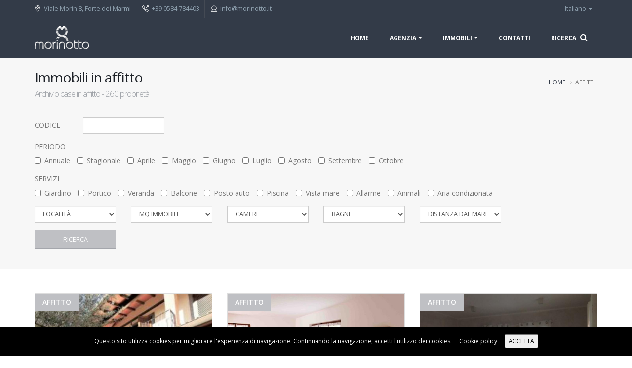

--- FILE ---
content_type: text/html
request_url: https://www.morinotto.it/it/case-in-affitto.asp?page=25&cod=&id_zona=&ann=&sta=&apr=&mag=&giu=&lug=&ago=&set=&ott=&vil=&vlt=&sch=&bif=&tri=&rus=&app=&alb=&com=&edi=&agr=&mq_c=&mq_t=&cam=&bag=&mare=&gia=&por=&ver=&bal=&pau=&pis=&ani=&ari=&all=&vim=&prezzo=
body_size: 65296
content:


<!DOCTYPE html>
<html lang="it">
	<head>

		<!-- Basic -->
		<meta charset="utf-8">
		<meta http-equiv="X-UA-Compatible" content="IE=edge">	

		<title>agenzia immobiliare morinotto affitto case vacanze forte dei marmi affitto casa appartamenti vacanza a forte dei marmi</title>	

		<meta name="keywords" content="agenzia,immobiliare,forte dei marmi,vendita,affitto,case,ville,condomini,vacanza,versilia" />
		<meta name="description" content="Agenzia Morinotto propone affitti case e ville a forte dei marmi e versilia. Proposta appartamento, villa o casa in affitto per vacanza a Forte dei Marmi.">

		<!--
		<link rel="shortcut icon" href="img/favicon.ico" type="image/x-icon" />
		<link rel="apple-touch-icon" href="img/apple-touch-icon.png">
		-->
		
		<!-- Mobile Metas -->
		<meta name="viewport" content="width=device-width, minimum-scale=1.0, maximum-scale=1.0, user-scalable=no">

		<!-- Web Fonts  -->
		<link href="https://fonts.googleapis.com/css?family=Open+Sans:300,400,600,700,800%7CShadows+Into+Light" rel="stylesheet" type="text/css">

		<!-- Vendor CSS -->
		<link rel="stylesheet" href="../vendor/bootstrap/css/bootstrap.min.css">
		<link rel="stylesheet" href="../vendor/font-awesome/css/font-awesome.min.css">
		<link rel="stylesheet" href="../vendor/animate/animate.min.css">
		<link rel="stylesheet" href="../vendor/simple-line-icons/css/simple-line-icons.min.css">
		<link rel="stylesheet" href="../vendor/owl.carousel/assets/owl.carousel.min.css">
		<link rel="stylesheet" href="../vendor/owl.carousel/assets/owl.theme.default.min.css">
		<link rel="stylesheet" href="../vendor/magnific-popup/magnific-popup.min.css">

		<!-- Theme CSS -->
		<link rel="stylesheet" href="../css/theme.css">
		<link rel="stylesheet" href="../css/theme-elements.css">
		<link rel="stylesheet" href="../css/theme-blog.css">
		<link rel="stylesheet" href="../css/theme-shop.css">

		<!-- Current Page CSS -->
		<link rel="stylesheet" href="../vendor/rs-plugin/css/settings.css">
		<link rel="stylesheet" href="../vendor/rs-plugin/css/layers.css">
		<link rel="stylesheet" href="../vendor/rs-plugin/css/navigation.css">

		<!-- Skin CSS -->
		<link rel="stylesheet" href="../css/skins/skin-real-estate.css"> 

		<!-- Demo CSS -->
		<link rel="stylesheet" href="../css/demos/demo-real-estate.css">

		<!-- Theme Custom CSS -->
		<link rel="stylesheet" href="../css/custom.css">

		<!-- Head Libs -->
		<script src="../vendor/modernizr/modernizr.min.js"></script>

<!-- Global site tag (gtag.js) - Google Analytics -->
<script async src="https://www.googletagmanager.com/gtag/js?id=UA-28209752-2"></script>
<script>
  window.dataLayer = window.dataLayer || [];
  function gtag(){dataLayer.push(arguments);}
  gtag('js', new Date());

  gtag('config', 'UA-28209752-2');
  gtag('config', 'AW-951433152');
</script>

<script> gtag('config', 'AW-951433152/63YfCIWkgogBEMDv1sUD', { 'phone_conversion_number': '+39 (0584) 784-403' }); </script>



<!-- Facebook Pixel Code -->
<script>
!function(f,b,e,v,n,t,s){if(f.fbq)return;n=f.fbq=function(){n.callMethod?
n.callMethod.apply(n,arguments):n.queue.push(arguments)};if(!f._fbq)f._fbq=n;
n.push=n;n.loaded=!0;n.version='2.0';n.queue=[];t=b.createElement(e);t.async=!0;
t.src=v;s=b.getElementsByTagName(e)[0];s.parentNode.insertBefore(t,s)}(window,
document,'script','https://connect.facebook.net/en_US/fbevents.js');
fbq('init', '2601581776617642');
fbq('track', 'PageView');
</script>
<noscript><img height="1" width="1" style="display:none"
src="https://www.facebook.com/tr?id=2601581776617642&ev=PageView&noscript=1"
/></noscript>
<!-- DO NOT MODIFY -->
<!-- End Facebook Pixel Code -->


	</head>
	<body class="loading-overlay-showing" data-loading-overlay>
		<div class="loading-overlay">
			<div class="bounce-loader">
				<div class="bounce1"></div>
				<div class="bounce2"></div>
				<div class="bounce3"></div>
			</div>
		</div>

		<div class="body">
			<header id="header" class="header-narrow" data-plugin-options="{'stickyEnabled': true, 'stickyEnableOnBoxed': true, 'stickyEnableOnMobile': true, 'stickyStartAt': 37, 'stickySetTop': '-37px', 'stickyChangeLogo': true}">

				<div class="header-body background-color-primary pt-none pb-none">
				
				
					<div class="header-top header-top header-top-style-3 header-top-custom background-color-primary m-none">
						<div class="container">
							<nav class="header-nav-top pull-left">
								<ul class="nav nav-pills">
									<li class="hidden-xs">
										<span class="ws-nowrap"><i class="icon-location-pin icons"></i> Viale Morin 8, Forte dei Marmi</span>
									</li>
									<li>
										<span class="ws-nowrap"><i class="icon-call-out icons"></i> +39 0584 784403</span>
									</li>
									<li class="hidden-xs">
										<span class="ws-nowrap"><i class="icon-envelope-open icons"></i> <a class="text-decoration-none" href="mailto:info@morinotto.it">info@morinotto.it</a></span>
									</li>
								</ul>
							</nav>
							<nav class="header-nav-top langs pull-right mr-none">
								<ul class="nav nav-pills">
									<li>
										<a href="https://www.morinotto.it/it/" class="dropdown-menu-toggle" id="dropdownLanguage" data-toggle="dropdown" aria-haspopup="true" aria-expanded="true">
											Italiano
											<i class="fa fa-sort-down"></i>
										</a>
										<ul class="dropdown-menu dropdown-menu-right" aria-labelledby="dropdownLanguage">
											<li>
												<a href="https://www.morinotto.it/it/"><img src="../img/blank.gif" class="flag flag-it" alt="Italiano"> Italiano</a>
											</li>
											<li>
												<a href="https://www.morinotto.it/en/"><img src="../img/blank.gif" class="flag flag-england" alt="English"> English</a>
											</li>
											<li>
												<a href="https://www.morinotto.it/zh/"><img src="../img/blank.gif" class="flag flag-cn" alt="Chinese"> 中国</a>
											</li>
										</ul>
									</li>
								</ul>
							</nav>
						</div>
					</div>
					<div class="header-container container custom-position-initial">
						<div class="header-row">
							<div class="header-column">
								<div class="header-logo">
									<a href="https://www.morinotto.it">
										<img alt="" width="111" height="50" src="../images/logo.png">
									</a>
								</div>
							</div>
							<div class="header-column">
								<div class="header-row">
									<div class="header-nav">
										<button class="btn header-btn-collapse-nav" data-toggle="collapse" data-target=".header-nav-main">
											<i class="fa fa-bars"></i>
										</button>
										<div class="header-nav-main header-nav-main-effect-1 header-nav-main-sub-effect-1 collapse m-none">
											<nav>
												<ul class="nav nav-pills" id="mainNav">
													<li class="dropdown-full-color dropdown-quaternary ">
														<a href="https://www.morinotto.it/it">
															Home
														</a>
													</li>
													<li class="dropdown dropdown-full-color dropdown-quaternary">
														<a class="dropdown-toggle" href="#">
															Agenzia
														</a>
														<ul class="dropdown-menu">
															<li><a href="https://www.morinotto.it/it/agenti.asp">Agenti</a></li>
															<li><a href="https://www.morinotto.it/it/chi-siamo.asp">Chi siamo</a></li>
														</ul>
													</li>
													<li class="dropdown dropdown-full-color dropdown-quaternary">
														<a class="dropdown-toggle" href="#">
															Immobili
														</a>
														<ul class="dropdown-menu">
															<li><a href="https://www.morinotto.it/it/case-in-vendita.asp">In vendita</a></li>
															<li><a href="https://www.morinotto.it/it/case-in-affitto.asp">In affitto</a></li>
														</ul>
													</li>
													<li class="dropdown-full-color dropdown-quaternary">
														<a href="https://www.morinotto.it/it/contatti.asp">
															Contatti
														</a>
													</li>
													<li class="dropdown dropdown-full-color dropdown-quaternary dropdown-mega" id="headerSearchProperties">
														<a class="dropdown-toggle" href="#">
															Ricerca <i class="fa fa-search"></i>
														</a>
														<ul class="dropdown-menu custom-fullwidth-dropdown-menu">
															<li>
																<div class="dropdown-mega-content">
																	<form id="propertiesFormHeader" action="ricerca.asp?Cerca=1" method="POST">
																		<div class="container p-none">
																			<div class="row">
																				<div class="col-md-2">
																					<div class="form-control-custom">
																						<select class="form-control text-uppercase font-size-sm" name="id_uso" data-msg-required="Campo obbligatorio" id="id_uso" required="">
																							<option value="">Modalità</option>
																							<option value="1">Vendita</option>
																							<option value="2">Affitto</option>
																						</select>
																					</div>
																				</div>
																				<div class="col-md-2">
																					<div class="form-control-custom">
																						<select class="form-control text-uppercase font-size-sm" name="id_tipo" id="id_tipo">
																							<option value="0">Tipologia</option>
																							<option value="1">Villa</option>
																							<option value="2">Villetta</option>
																							<option value="3">Villetta a schiera</option>
																							<option value="4">Bifamiliare</option>
																							<option value="5">Trifamiliare</option>
																							<option value="6">Rustico</option>
																							<option value="7">Appartamento</option>
																							<option value="8">Albergo</option>
																							<option value="9">Fondo commerciale</option>
																							<!--
																							<option value="10">Terreno edificabile</option>
																							<option value="11">Terreno agricolo</option>
																							-->
																						</select>
																					</div>
																				</div>
																				<div class="col-md-2">
																					<div class="form-control-custom">
																						<select class="form-control text-uppercase font-size-sm" name="id_zona" id="id_zona">
 																			               <option value="0">Località</option>

													<option value="1" >Camaiore</option>            

													<option value="2" >Cinquale</option>            

													<option value="3" >F.d.M. - Caranna</option>            

													<option value="4" >F.d.M. - Centro</option>            

													<option value="5" >F.d.M. - Roma Imperiale</option>            

													<option value="17" >F.d.M. - Vaiana</option>            

													<option value="16" >F.d.M. - Vittoria Apuana</option>            

													<option value="22" >F.d.M. centro zona pedonale</option>            

													<option value="18" >Lido di Camaiore</option>            

													<option value="10" >Marina di Massa</option>            

													<option value="7" >Marina di Pietrasanta</option>            

													<option value="11" >Massa</option>            

													<option value="12" >Montignoso</option>            

													<option value="8" >Pietrasanta</option>            

													<option value="20" >Pisa</option>            

													<option value="21" >Poveromo</option>            

													<option value="9" >Querceta</option>            

													<option value="14" >Seravezza</option>            

													<option value="15" >Viareggio</option>            
 																			               
																						</select>
																					</div>
																				</div>
																				<div class="col-md-2">
																					<div class="form-control-custom">
																						<select class="form-control text-uppercase font-size-sm" name="camere" id="camere">
																							<option value="0">Camere</option>
																							<option value="1">1</option>
																							<option value="2">2</option>
																							<option value="3">3</option>
																							<option value="4">4</option>
																							<option value="5">5</option>
																							<option value="6">6</option>
																							<option value="7">7</option>
																							<option value="8">8</option>
																							<option value="9">9</option>
																							<option value="10">10</option>
																						</select>
																					</div>
																				</div>
																				<div class="col-md-2">
																					<div class="form-control-custom">
																						<select class="form-control text-uppercase font-size-sm" name="bagni" id="bagni">
																							<option value="0">Bagni</option>
																							<option value="1">1</option>
																							<option value="2">2</option>
																							<option value="3">3</option>
																							<option value="4">4</option>
																							<option value="5">5</option>
																							<option value="6">6</option>
																							<option value="7">7</option>
																							<option value="8">8</option>
																							<option value="9">9</option>
																							<option value="10">10</option>
																						</select>
																					</div>
																				</div>
																			<div class="col-md-2">
																					<input type="submit" value="Cerca" class="btn btn-secondary btn-lg btn-block text-uppercase font-size-sm">
																				</div>
																			</div>
																		</div>
																	</form>
																</div>
															</li>
														</ul>
													</li>
												</ul>
											</nav>
										</div>
									</div>
								</div>
							</div>
						</div>
					</div>
				</div>
			</header>

			<div role="main" class="main">

				<!-- *** Inserire qui il corpo *** -->
				
				
				<section class="page-header page-header-light page-header-more-padding">
					<div class="container">
						<div class="row" style="margin-top: 100px;">
							<div class="col-md-12">

								<h1>Immobili in affitto<span>Archivio case in affitto - 260 proprietà</h1>
								<ul class="breadcrumb breadcrumb-valign-mid">
									<li><a href="https://www.morinotto.it/it">Home</a></li>
									<li class="active">Affitti</li>
								</ul>
							</div>
						</div>
						<div class="row mt-lg">
							<div class="col-md-12">

								<form id="propertiesForm" action="case-in-affitto.asp?Cerca=1" method="POST">
									<div class="row">
										<div class="form-group">
											<div class="form-control-custom mb-md">
												<label class="col-md-1 control-label text-uppercase" for="inputSuccess" style="padding-top: 6px;">Codice</label>
											</div>											
											<div class="col-lg-2">
												<input type="text" name="codice" class="form-control" size="20" maxlength="20" >
											</div>
										</div>	
									</div>
									<div class="row">
										<div class="form-group">
											<label class="col-md-1 control-label text-uppercase" for="inputSuccess">Periodo</label>
											<div class="col-md-12">
												<label class="checkbox-inline">
													<input type="checkbox" name="cb_Lannuale" id="cb_Lannuale" value="Y" > Annuale
												</label>
												<label class="checkbox-inline">
													<input type="checkbox" name="cb_Lstagionale" id="cb_Lstagionale" value="Y" > Stagionale
												</label>
												<label class="checkbox-inline">
													<input type="checkbox" name="cb_Laprile" id="cb_Laprile" value="Y" > Aprile
												</label>
												<label class="checkbox-inline">
													<input type="checkbox" name="cb_Lmaggio" id="cb_Lmaggio" value="Y" > Maggio
												</label>
												<label class="checkbox-inline">
													<input type="checkbox" name="cb_Lgiugno" id="cb_Lgiugno" value="Y" > Giugno
												</label>
												<label class="checkbox-inline">
													<input type="checkbox" name="cb_Lluglio" id="cb_Lluglio" value="Y" > Luglio
												</label>
												<label class="checkbox-inline">
													<input type="checkbox" name="cb_Lagosto" id="cb_Lagosto" value="Y" > Agosto
												</label>
												<label class="checkbox-inline">
													<input type="checkbox" name="cb_Lsettembre" id="cb_Lsettembre" value="Y" > Settembre
												</label>
												<label class="checkbox-inline">
													<input type="checkbox" name="cb_Lottobre" id="cb_Lottobre" value="Y" > Ottobre
												</label>
											</div>
										</div>
									</div>	
									<div class="row">
										<div class="form-group">
											<label class="col-md-1 control-label text-uppercase" for="inputSuccess">Servizi</label>
											<div class="col-md-12">
												<label class="checkbox-inline">
													<input type="checkbox" name="cb_giardino" id="cb_giardino" value="Y" > Giardino
												</label>
												<label class="checkbox-inline">
													<input type="checkbox" name="cb_portico" id="cb_portico" value="Y" > Portico
												</label>
												<label class="checkbox-inline">
													<input type="checkbox" name="cb_veranda" id="cb_veranda" value="Y" > Veranda
												</label>
												<label class="checkbox-inline">
													<input type="checkbox" name="cb_balcone" id="cb_balcone" value="Y" > Balcone
												</label>
												<label class="checkbox-inline">
													<input type="checkbox" name="cb_postoauto" id="cb_postoauto" value="Y" > Posto auto
												</label>
												<label class="checkbox-inline">
													<input type="checkbox" name="cb_piscina" id="cb_piscina" value="Y" > Piscina
												</label>
												<label class="checkbox-inline">
													<input type="checkbox" name="cb_vistamare" id="cb_vistamare" value="Y" > Vista mare
												</label>
												<label class="checkbox-inline">
													<input type="checkbox" name="cb_allarme" id="cb_allarme" value="Y" > Allarme
												</label>
												<label class="checkbox-inline">
													<input type="checkbox" name="cb_animali" id="cb_animali" value="Y" > Animali
												</label>
												<label class="checkbox-inline">
													<input type="checkbox" name="cb_ariacond" id="cb_ariacond" value="Y" > Aria condizionata
												</label>
											</div>
										</div>
									</div>	
									<div class="row">
										<div class="col-md-2">
											<div class="form-control-custom mb-md">
												<select class="form-control text-uppercase font-size-sm" name="id_zona" id="id_zona" required="">
													<option value="0">Località</option>

													<option value="1" >Camaiore</option>            

													<option value="2" >Cinquale</option>            

													<option value="3" >F.d.M. - Caranna</option>            

													<option value="4" >F.d.M. - Centro</option>            

													<option value="5" >F.d.M. - Roma Imperiale</option>            

													<option value="7" >Marina di Pietrasanta</option>            

													<option value="8" >Pietrasanta</option>            

													<option value="9" >Querceta</option>            

													<option value="10" >Marina di Massa</option>            

													<option value="11" >Massa</option>            

													<option value="12" >Montignoso</option>            

													<option value="14" >Seravezza</option>            

													<option value="15" >Viareggio</option>            

													<option value="16" >F.d.M. - Vittoria Apuana</option>            

													<option value="17" >F.d.M. - Vaiana</option>            

													<option value="18" >Lido di Camaiore</option>            

													<option value="20" >Pisa</option>            

													<option value="21" >Poveromo</option>            

													<option value="22" >F.d.M. centro zona pedonale</option>            
 														
												</select>
											</div>
										</div>
										<div class="col-md-2">
											<div class="form-control-custom mb-md">
												<select class="form-control text-uppercase font-size-sm" name="mq_casa" id="mq_casa">
													<option value="0">Mq Immobile</option>
													<option value="1" >Inferiore a 50 mq</option>            
													<option value="2" >Tra 50 e 100 mq</option>            
													<option value="3" >Tra 100 e 200 mq</option>            
													<option value="4" >Tra 200 e 300 mq</option>            
													<option value="5" >Tra 300 e 400 mq</option>            
													<option value="6" >Tra 400 e 500 mq</option>            
													<option value="7" >Oltre 500 mq</option>            
												</select>
											</div>
										</div>
<!--									
										<div class="col-md-2">
											<div class="form-control-custom mb-md">
												<select class="form-control text-uppercase font-size-sm" name="mq_terreno" id="mq_terreno">
													<option value="0">Mq Terreno</option>
													<option value="1" >Inferiore a 300 mq</option>            
													<option value="2" >Tra 300 e 500 mq</option>            
													<option value="3" >Tra 500 e 800 mq</option>            
													<option value="4" >Tra 800 e 1000 mq</option>            
													<option value="5" >Tra 1000 e 1500 mq</option>
													<option value="6" >Tra 1500 e 2000 mq</option>
													<option value="7" >Tra 2000 e 2500 mq</option>
													<option value="8" >Tra 2500 e 3000 mq</option>
													<option value="9" >Tra 3000 e 3500 mq</option>
													<option value="10" >Tra 3500 e 4000 mq</option>
													<option value="11" >Tra 4000 e 4500 mq</option>
													<option value="12" >Tra 4500 e 5000 mq</option>
													<option value="13" >Tra 5000 e 5500 mq</option>
													<option value="14" >Tra 5500 e 6000 mq</option>
													<option value="15" >Oltre 6000 mq</option>
												</select>
											</div>
										</div>
-->										
										<div class="col-md-2">
											<div class="form-control-custom mb-md">
												<select class="form-control text-uppercase font-size-sm" name="camere" id="camere">
													<option value="0">Camere</option>
													<option value="1" >1</option>
													<option value="2" >2</option>
													<option value="3" >3</option>
													<option value="4" >4</option>
													<option value="5" >5</option>
													<option value="6" >6</option>
													<option value="7" >7</option>
													<option value="8" >8</option>
													<option value="9" >9</option>
													<option value="10" >10</option>
												</select>
											</div>
										</div>
										<div class="col-md-2">
											<div class="form-control-custom mb-md">
												<select class="form-control text-uppercase font-size-sm" name="bagni" id="bagni">
													<option value="0">Bagni</option>
													<option value="1" >1</option>
													<option value="2" >2</option>
													<option value="3" >3</option>
													<option value="4" >4</option>
													<option value="5" >5</option>
													<option value="6" >6</option>
													<option value="7" >7</option>
													<option value="8" >8</option>
													<option value="9" >9</option>
													<option value="10" >10</option>
												</select>
											</div>
										</div>
										<div class="col-md-2">
											<div class="form-control-custom mb-md">
												<select class="form-control text-uppercase font-size-sm" name="distanza_mare" id="distanza_mare">
													<option value="0">Distanza dal mare</option>
													<option value="1" >Inferiore a 500 metri</option>
													<option value="2" >Tra 500 e 1500 metri</option>
													<option value="3" >Oltre 1500 metri</option>
												</select>
											</div>
										</div>
									</div>	
									<div class="row">
										<div class="col-md-2">
											<input type="submit" value="Ricerca" class="btn btn-secondary btn-lg btn-block text-uppercase font-size-sm">
										</div>
									</div>
								</form>
							</div>
						</div>
					</div>
				</section>

				<div class="container">

					<div class="row mb-lg">


						<ul class="properties-listing sort-destination p-none">



							<li class="col-md-4 col-sm-6 col-xs-12 p-md isotope-item">
								<div class="listing-item">
									<a href="dettaglio-casa-in-affitto.asp?t=A&page=25&Id=694&cod=&id_zona=&ann=&sta=&apr=&mag=&giu=&lug=&ago=&set=&ott=&vil=&vlt=&sch=&bif=&tri=&rus=&app=&alb=&com=&edi=&agr=&mq_c=&mq_t=&cam=&bag=&mare=&gia=&por=&ver=&bal=&pau=&pis=&ani=&ari=&all=&vim=&prezzo=" class="text-decoration-none">
										<span class="thumb-info thumb-info-lighten">
											<span class="thumb-info-wrapper m-none">

												<img src="../square.aspx?img=/public/20161130121848-5.jpg&opx=900" class="img-responsive" alt="">											

												<span class="thumb-info-listing-type background-color-secondary text-uppercase text-color-light font-weight-semibold p-xs pl-md pr-md">
													Affitto
												</span>
											</span>
											<span class="thumb-info-price background-color-primary text-color-light text-lg p-sm pl-md pr-md">
												Rif. 472A
												<i class="fa fa-caret-right text-color-secondary pull-right"></i>
											</span>
											<span class="custom-thumb-info-title b-normal p-lg">
												<span class="thumb-info-inner text-md text-uppercase">Forte dei Marmi</span>
												<ul class="accommodations text-uppercase font-weight-bold p-none text-sm">
													<li>
														<span class="accomodation-title">
															Camere:
														</span>
														<span class="accomodation-value custom-color-2">
															4
														</span>
													</li>
													<li>
														<span class="accomodation-title">
															Bagni:
														</span>
														<span class="accomodation-value custom-color-2">
															4
														</span>
													</li>
													<li>
														<span class="accomodation-title">
															Metri dal mare:
														</span>
														<span class="accomodation-value custom-color-2">
															300
														</span>
													</li>
												</ul>
											</span>
										</span>
									</a>
								</div>
							</li>



							<li class="col-md-4 col-sm-6 col-xs-12 p-md isotope-item">
								<div class="listing-item">
									<a href="dettaglio-casa-in-affitto.asp?t=A&page=25&Id=683&cod=&id_zona=&ann=&sta=&apr=&mag=&giu=&lug=&ago=&set=&ott=&vil=&vlt=&sch=&bif=&tri=&rus=&app=&alb=&com=&edi=&agr=&mq_c=&mq_t=&cam=&bag=&mare=&gia=&por=&ver=&bal=&pau=&pis=&ani=&ari=&all=&vim=&prezzo=" class="text-decoration-none">
										<span class="thumb-info thumb-info-lighten">
											<span class="thumb-info-wrapper m-none">

												<img src="../square.aspx?img=/public/salotto(40).jpg&opx=900" class="img-responsive" alt="">											

												<span class="thumb-info-listing-type background-color-secondary text-uppercase text-color-light font-weight-semibold p-xs pl-md pr-md">
													Affitto
												</span>
											</span>
											<span class="thumb-info-price background-color-primary text-color-light text-lg p-sm pl-md pr-md">
												Rif. 464A
												<i class="fa fa-caret-right text-color-secondary pull-right"></i>
											</span>
											<span class="custom-thumb-info-title b-normal p-lg">
												<span class="thumb-info-inner text-md text-uppercase">Forte dei Marmi</span>
												<ul class="accommodations text-uppercase font-weight-bold p-none text-sm">
													<li>
														<span class="accomodation-title">
															Camere:
														</span>
														<span class="accomodation-value custom-color-2">
															4
														</span>
													</li>
													<li>
														<span class="accomodation-title">
															Bagni:
														</span>
														<span class="accomodation-value custom-color-2">
															3
														</span>
													</li>
													<li>
														<span class="accomodation-title">
															Metri dal mare:
														</span>
														<span class="accomodation-value custom-color-2">
															1.500
														</span>
													</li>
												</ul>
											</span>
										</span>
									</a>
								</div>
							</li>



							<li class="col-md-4 col-sm-6 col-xs-12 p-md isotope-item">
								<div class="listing-item">
									<a href="dettaglio-casa-in-affitto.asp?t=A&page=25&Id=675&cod=&id_zona=&ann=&sta=&apr=&mag=&giu=&lug=&ago=&set=&ott=&vil=&vlt=&sch=&bif=&tri=&rus=&app=&alb=&com=&edi=&agr=&mq_c=&mq_t=&cam=&bag=&mare=&gia=&por=&ver=&bal=&pau=&pis=&ani=&ari=&all=&vim=&prezzo=" class="text-decoration-none">
										<span class="thumb-info thumb-info-lighten">
											<span class="thumb-info-wrapper m-none">

												<img src="../square.aspx?img=/public/foto 2(2).JPG&opx=900" class="img-responsive" alt="">											

												<span class="thumb-info-listing-type background-color-secondary text-uppercase text-color-light font-weight-semibold p-xs pl-md pr-md">
													Affitto
												</span>
											</span>
											<span class="thumb-info-price background-color-primary text-color-light text-lg p-sm pl-md pr-md">
												Rif. 456A
												<i class="fa fa-caret-right text-color-secondary pull-right"></i>
											</span>
											<span class="custom-thumb-info-title b-normal p-lg">
												<span class="thumb-info-inner text-md text-uppercase">Forte dei matrmi </span>
												<ul class="accommodations text-uppercase font-weight-bold p-none text-sm">
													<li>
														<span class="accomodation-title">
															Camere:
														</span>
														<span class="accomodation-value custom-color-2">
															5
														</span>
													</li>
													<li>
														<span class="accomodation-title">
															Bagni:
														</span>
														<span class="accomodation-value custom-color-2">
															5
														</span>
													</li>
													<li>
														<span class="accomodation-title">
															Metri dal mare:
														</span>
														<span class="accomodation-value custom-color-2">
															0
														</span>
													</li>
												</ul>
											</span>
										</span>
									</a>
								</div>
							</li>



							<li class="col-md-4 col-sm-6 col-xs-12 p-md isotope-item">
								<div class="listing-item">
									<a href="dettaglio-casa-in-affitto.asp?t=A&page=25&Id=674&cod=&id_zona=&ann=&sta=&apr=&mag=&giu=&lug=&ago=&set=&ott=&vil=&vlt=&sch=&bif=&tri=&rus=&app=&alb=&com=&edi=&agr=&mq_c=&mq_t=&cam=&bag=&mare=&gia=&por=&ver=&bal=&pau=&pis=&ani=&ari=&all=&vim=&prezzo=" class="text-decoration-none">
										<span class="thumb-info thumb-info-lighten">
											<span class="thumb-info-wrapper m-none">

												<img src="../square.aspx?img=/public/16(1).jpg&opx=900" class="img-responsive" alt="">											

												<span class="thumb-info-listing-type background-color-secondary text-uppercase text-color-light font-weight-semibold p-xs pl-md pr-md">
													Affitto
												</span>
											</span>
											<span class="thumb-info-price background-color-primary text-color-light text-lg p-sm pl-md pr-md">
												Rif. 455A
												<i class="fa fa-caret-right text-color-secondary pull-right"></i>
											</span>
											<span class="custom-thumb-info-title b-normal p-lg">
												<span class="thumb-info-inner text-md text-uppercase">Forte dei marmi </span>
												<ul class="accommodations text-uppercase font-weight-bold p-none text-sm">
													<li>
														<span class="accomodation-title">
															Camere:
														</span>
														<span class="accomodation-value custom-color-2">
															5
														</span>
													</li>
													<li>
														<span class="accomodation-title">
															Bagni:
														</span>
														<span class="accomodation-value custom-color-2">
															5
														</span>
													</li>
													<li>
														<span class="accomodation-title">
															Metri dal mare:
														</span>
														<span class="accomodation-value custom-color-2">
															900
														</span>
													</li>
												</ul>
											</span>
										</span>
									</a>
								</div>
							</li>



							<li class="col-md-4 col-sm-6 col-xs-12 p-md isotope-item">
								<div class="listing-item">
									<a href="dettaglio-casa-in-affitto.asp?t=A&page=25&Id=672&cod=&id_zona=&ann=&sta=&apr=&mag=&giu=&lug=&ago=&set=&ott=&vil=&vlt=&sch=&bif=&tri=&rus=&app=&alb=&com=&edi=&agr=&mq_c=&mq_t=&cam=&bag=&mare=&gia=&por=&ver=&bal=&pau=&pis=&ani=&ari=&all=&vim=&prezzo=" class="text-decoration-none">
										<span class="thumb-info thumb-info-lighten">
											<span class="thumb-info-wrapper m-none">

												<img src="../square.aspx?img=/public/sala da pranzo(16).jpg&opx=900" class="img-responsive" alt="">											

												<span class="thumb-info-listing-type background-color-secondary text-uppercase text-color-light font-weight-semibold p-xs pl-md pr-md">
													Affitto
												</span>
											</span>
											<span class="thumb-info-price background-color-primary text-color-light text-lg p-sm pl-md pr-md">
												Rif. 453A
												<i class="fa fa-caret-right text-color-secondary pull-right"></i>
											</span>
											<span class="custom-thumb-info-title b-normal p-lg">
												<span class="thumb-info-inner text-md text-uppercase">Forte dei marmi </span>
												<ul class="accommodations text-uppercase font-weight-bold p-none text-sm">
													<li>
														<span class="accomodation-title">
															Camere:
														</span>
														<span class="accomodation-value custom-color-2">
															3
														</span>
													</li>
													<li>
														<span class="accomodation-title">
															Bagni:
														</span>
														<span class="accomodation-value custom-color-2">
															2
														</span>
													</li>
													<li>
														<span class="accomodation-title">
															Metri dal mare:
														</span>
														<span class="accomodation-value custom-color-2">
															100
														</span>
													</li>
												</ul>
											</span>
										</span>
									</a>
								</div>
							</li>



							<li class="col-md-4 col-sm-6 col-xs-12 p-md isotope-item">
								<div class="listing-item">
									<a href="dettaglio-casa-in-affitto.asp?t=A&page=25&Id=666&cod=&id_zona=&ann=&sta=&apr=&mag=&giu=&lug=&ago=&set=&ott=&vil=&vlt=&sch=&bif=&tri=&rus=&app=&alb=&com=&edi=&agr=&mq_c=&mq_t=&cam=&bag=&mare=&gia=&por=&ver=&bal=&pau=&pis=&ani=&ari=&all=&vim=&prezzo=" class="text-decoration-none">
										<span class="thumb-info thumb-info-lighten">
											<span class="thumb-info-wrapper m-none">

												<img src="../square.aspx?img=/public/soggiorno(6).jpg&opx=900" class="img-responsive" alt="">											

												<span class="thumb-info-listing-type background-color-secondary text-uppercase text-color-light font-weight-semibold p-xs pl-md pr-md">
													Affitto
												</span>
											</span>
											<span class="thumb-info-price background-color-primary text-color-light text-lg p-sm pl-md pr-md">
												Rif. 447A
												<i class="fa fa-caret-right text-color-secondary pull-right"></i>
											</span>
											<span class="custom-thumb-info-title b-normal p-lg">
												<span class="thumb-info-inner text-md text-uppercase">Forte dei Marmi </span>
												<ul class="accommodations text-uppercase font-weight-bold p-none text-sm">
													<li>
														<span class="accomodation-title">
															Camere:
														</span>
														<span class="accomodation-value custom-color-2">
															4
														</span>
													</li>
													<li>
														<span class="accomodation-title">
															Bagni:
														</span>
														<span class="accomodation-value custom-color-2">
															3
														</span>
													</li>
													<li>
														<span class="accomodation-title">
															Metri dal mare:
														</span>
														<span class="accomodation-value custom-color-2">
															50
														</span>
													</li>
												</ul>
											</span>
										</span>
									</a>
								</div>
							</li>

						</ul>
					</div>

					<div class="row mt-lg mb-xlg">
						<div class="col-md-12 center">
							<ul class="pagination">
								
									<li><a href="case-in-affitto.asp?page=24&cod=&id_zona=&ann=&sta=&apr=&mag=&giu=&lug=&ago=&set=&ott=&vil=&vlt=&sch=&bif=&tri=&rus=&app=&alb=&com=&edi=&agr=&mq_c=&mq_t=&cam=&bag=&mare=&gia=&por=&ver=&bal=&pau=&pis=&ani=&ari=&all=&vim=&prezzo=">&#171;</a></li>
 
									<li><a href="case-in-affitto.asp?page=1&cod=&id_zona=&ann=&sta=&apr=&mag=&giu=&lug=&ago=&set=&ott=&vil=&vlt=&sch=&bif=&tri=&rus=&app=&alb=&com=&edi=&agr=&mq_c=&mq_t=&cam=&bag=&mare=&gia=&por=&ver=&bal=&pau=&pis=&ani=&ari=&all=&vim=&prezzo=">1</a></li>
 
									<li><a href="case-in-affitto.asp?page=2&cod=&id_zona=&ann=&sta=&apr=&mag=&giu=&lug=&ago=&set=&ott=&vil=&vlt=&sch=&bif=&tri=&rus=&app=&alb=&com=&edi=&agr=&mq_c=&mq_t=&cam=&bag=&mare=&gia=&por=&ver=&bal=&pau=&pis=&ani=&ari=&all=&vim=&prezzo=">2</a></li>
 
									<li><a href="case-in-affitto.asp?page=3&cod=&id_zona=&ann=&sta=&apr=&mag=&giu=&lug=&ago=&set=&ott=&vil=&vlt=&sch=&bif=&tri=&rus=&app=&alb=&com=&edi=&agr=&mq_c=&mq_t=&cam=&bag=&mare=&gia=&por=&ver=&bal=&pau=&pis=&ani=&ari=&all=&vim=&prezzo=">3</a></li>
 
									<li><a href="case-in-affitto.asp?page=4&cod=&id_zona=&ann=&sta=&apr=&mag=&giu=&lug=&ago=&set=&ott=&vil=&vlt=&sch=&bif=&tri=&rus=&app=&alb=&com=&edi=&agr=&mq_c=&mq_t=&cam=&bag=&mare=&gia=&por=&ver=&bal=&pau=&pis=&ani=&ari=&all=&vim=&prezzo=">4</a></li>
 
									<li><a href="case-in-affitto.asp?page=5&cod=&id_zona=&ann=&sta=&apr=&mag=&giu=&lug=&ago=&set=&ott=&vil=&vlt=&sch=&bif=&tri=&rus=&app=&alb=&com=&edi=&agr=&mq_c=&mq_t=&cam=&bag=&mare=&gia=&por=&ver=&bal=&pau=&pis=&ani=&ari=&all=&vim=&prezzo=">5</a></li>
 
									<li><a href="case-in-affitto.asp?page=6&cod=&id_zona=&ann=&sta=&apr=&mag=&giu=&lug=&ago=&set=&ott=&vil=&vlt=&sch=&bif=&tri=&rus=&app=&alb=&com=&edi=&agr=&mq_c=&mq_t=&cam=&bag=&mare=&gia=&por=&ver=&bal=&pau=&pis=&ani=&ari=&all=&vim=&prezzo=">6</a></li>
 
									<li><a href="case-in-affitto.asp?page=7&cod=&id_zona=&ann=&sta=&apr=&mag=&giu=&lug=&ago=&set=&ott=&vil=&vlt=&sch=&bif=&tri=&rus=&app=&alb=&com=&edi=&agr=&mq_c=&mq_t=&cam=&bag=&mare=&gia=&por=&ver=&bal=&pau=&pis=&ani=&ari=&all=&vim=&prezzo=">7</a></li>
 
									<li><a href="case-in-affitto.asp?page=8&cod=&id_zona=&ann=&sta=&apr=&mag=&giu=&lug=&ago=&set=&ott=&vil=&vlt=&sch=&bif=&tri=&rus=&app=&alb=&com=&edi=&agr=&mq_c=&mq_t=&cam=&bag=&mare=&gia=&por=&ver=&bal=&pau=&pis=&ani=&ari=&all=&vim=&prezzo=">8</a></li>
 
									<li><a href="case-in-affitto.asp?page=9&cod=&id_zona=&ann=&sta=&apr=&mag=&giu=&lug=&ago=&set=&ott=&vil=&vlt=&sch=&bif=&tri=&rus=&app=&alb=&com=&edi=&agr=&mq_c=&mq_t=&cam=&bag=&mare=&gia=&por=&ver=&bal=&pau=&pis=&ani=&ari=&all=&vim=&prezzo=">9</a></li>
 
									<li><a href="case-in-affitto.asp?page=10&cod=&id_zona=&ann=&sta=&apr=&mag=&giu=&lug=&ago=&set=&ott=&vil=&vlt=&sch=&bif=&tri=&rus=&app=&alb=&com=&edi=&agr=&mq_c=&mq_t=&cam=&bag=&mare=&gia=&por=&ver=&bal=&pau=&pis=&ani=&ari=&all=&vim=&prezzo=">10</a></li>
 
									<li><a href="case-in-affitto.asp?page=11&cod=&id_zona=&ann=&sta=&apr=&mag=&giu=&lug=&ago=&set=&ott=&vil=&vlt=&sch=&bif=&tri=&rus=&app=&alb=&com=&edi=&agr=&mq_c=&mq_t=&cam=&bag=&mare=&gia=&por=&ver=&bal=&pau=&pis=&ani=&ari=&all=&vim=&prezzo=">11</a></li>
 
									<li><a href="case-in-affitto.asp?page=12&cod=&id_zona=&ann=&sta=&apr=&mag=&giu=&lug=&ago=&set=&ott=&vil=&vlt=&sch=&bif=&tri=&rus=&app=&alb=&com=&edi=&agr=&mq_c=&mq_t=&cam=&bag=&mare=&gia=&por=&ver=&bal=&pau=&pis=&ani=&ari=&all=&vim=&prezzo=">12</a></li>
 
									<li><a href="case-in-affitto.asp?page=13&cod=&id_zona=&ann=&sta=&apr=&mag=&giu=&lug=&ago=&set=&ott=&vil=&vlt=&sch=&bif=&tri=&rus=&app=&alb=&com=&edi=&agr=&mq_c=&mq_t=&cam=&bag=&mare=&gia=&por=&ver=&bal=&pau=&pis=&ani=&ari=&all=&vim=&prezzo=">13</a></li>
 
									<li><a href="case-in-affitto.asp?page=14&cod=&id_zona=&ann=&sta=&apr=&mag=&giu=&lug=&ago=&set=&ott=&vil=&vlt=&sch=&bif=&tri=&rus=&app=&alb=&com=&edi=&agr=&mq_c=&mq_t=&cam=&bag=&mare=&gia=&por=&ver=&bal=&pau=&pis=&ani=&ari=&all=&vim=&prezzo=">14</a></li>
 
									<li><a href="case-in-affitto.asp?page=15&cod=&id_zona=&ann=&sta=&apr=&mag=&giu=&lug=&ago=&set=&ott=&vil=&vlt=&sch=&bif=&tri=&rus=&app=&alb=&com=&edi=&agr=&mq_c=&mq_t=&cam=&bag=&mare=&gia=&por=&ver=&bal=&pau=&pis=&ani=&ari=&all=&vim=&prezzo=">15</a></li>
 
									<li><a href="case-in-affitto.asp?page=16&cod=&id_zona=&ann=&sta=&apr=&mag=&giu=&lug=&ago=&set=&ott=&vil=&vlt=&sch=&bif=&tri=&rus=&app=&alb=&com=&edi=&agr=&mq_c=&mq_t=&cam=&bag=&mare=&gia=&por=&ver=&bal=&pau=&pis=&ani=&ari=&all=&vim=&prezzo=">16</a></li>
 
									<li><a href="case-in-affitto.asp?page=17&cod=&id_zona=&ann=&sta=&apr=&mag=&giu=&lug=&ago=&set=&ott=&vil=&vlt=&sch=&bif=&tri=&rus=&app=&alb=&com=&edi=&agr=&mq_c=&mq_t=&cam=&bag=&mare=&gia=&por=&ver=&bal=&pau=&pis=&ani=&ari=&all=&vim=&prezzo=">17</a></li>
 
									<li><a href="case-in-affitto.asp?page=18&cod=&id_zona=&ann=&sta=&apr=&mag=&giu=&lug=&ago=&set=&ott=&vil=&vlt=&sch=&bif=&tri=&rus=&app=&alb=&com=&edi=&agr=&mq_c=&mq_t=&cam=&bag=&mare=&gia=&por=&ver=&bal=&pau=&pis=&ani=&ari=&all=&vim=&prezzo=">18</a></li>
 
									<li><a href="case-in-affitto.asp?page=19&cod=&id_zona=&ann=&sta=&apr=&mag=&giu=&lug=&ago=&set=&ott=&vil=&vlt=&sch=&bif=&tri=&rus=&app=&alb=&com=&edi=&agr=&mq_c=&mq_t=&cam=&bag=&mare=&gia=&por=&ver=&bal=&pau=&pis=&ani=&ari=&all=&vim=&prezzo=">19</a></li>
 
									<li><a href="case-in-affitto.asp?page=20&cod=&id_zona=&ann=&sta=&apr=&mag=&giu=&lug=&ago=&set=&ott=&vil=&vlt=&sch=&bif=&tri=&rus=&app=&alb=&com=&edi=&agr=&mq_c=&mq_t=&cam=&bag=&mare=&gia=&por=&ver=&bal=&pau=&pis=&ani=&ari=&all=&vim=&prezzo=">20</a></li>
 
									<li><a href="case-in-affitto.asp?page=21&cod=&id_zona=&ann=&sta=&apr=&mag=&giu=&lug=&ago=&set=&ott=&vil=&vlt=&sch=&bif=&tri=&rus=&app=&alb=&com=&edi=&agr=&mq_c=&mq_t=&cam=&bag=&mare=&gia=&por=&ver=&bal=&pau=&pis=&ani=&ari=&all=&vim=&prezzo=">21</a></li>
 
									<li><a href="case-in-affitto.asp?page=22&cod=&id_zona=&ann=&sta=&apr=&mag=&giu=&lug=&ago=&set=&ott=&vil=&vlt=&sch=&bif=&tri=&rus=&app=&alb=&com=&edi=&agr=&mq_c=&mq_t=&cam=&bag=&mare=&gia=&por=&ver=&bal=&pau=&pis=&ani=&ari=&all=&vim=&prezzo=">22</a></li>
 
									<li><a href="case-in-affitto.asp?page=23&cod=&id_zona=&ann=&sta=&apr=&mag=&giu=&lug=&ago=&set=&ott=&vil=&vlt=&sch=&bif=&tri=&rus=&app=&alb=&com=&edi=&agr=&mq_c=&mq_t=&cam=&bag=&mare=&gia=&por=&ver=&bal=&pau=&pis=&ani=&ari=&all=&vim=&prezzo=">23</a></li>
 
									<li><a href="case-in-affitto.asp?page=24&cod=&id_zona=&ann=&sta=&apr=&mag=&giu=&lug=&ago=&set=&ott=&vil=&vlt=&sch=&bif=&tri=&rus=&app=&alb=&com=&edi=&agr=&mq_c=&mq_t=&cam=&bag=&mare=&gia=&por=&ver=&bal=&pau=&pis=&ani=&ari=&all=&vim=&prezzo=">24</a></li>

									<li class="active"><a href="case-in-affitto.asp?page=25&cod=&id_zona=&ann=&sta=&apr=&mag=&giu=&lug=&ago=&set=&ott=&vil=&vlt=&sch=&bif=&tri=&rus=&app=&alb=&com=&edi=&agr=&mq_c=&mq_t=&cam=&bag=&mare=&gia=&por=&ver=&bal=&pau=&pis=&ani=&ari=&all=&vim=&prezzo=">25</a></li>
 
									<li><a href="case-in-affitto.asp?page=26&cod=&id_zona=&ann=&sta=&apr=&mag=&giu=&lug=&ago=&set=&ott=&vil=&vlt=&sch=&bif=&tri=&rus=&app=&alb=&com=&edi=&agr=&mq_c=&mq_t=&cam=&bag=&mare=&gia=&por=&ver=&bal=&pau=&pis=&ani=&ari=&all=&vim=&prezzo=">26</a></li>
 
									<li><a href="case-in-affitto.asp?page=27&cod=&id_zona=&ann=&sta=&apr=&mag=&giu=&lug=&ago=&set=&ott=&vil=&vlt=&sch=&bif=&tri=&rus=&app=&alb=&com=&edi=&agr=&mq_c=&mq_t=&cam=&bag=&mare=&gia=&por=&ver=&bal=&pau=&pis=&ani=&ari=&all=&vim=&prezzo=">27</a></li>
 
									<li><a href="case-in-affitto.asp?page=28&cod=&id_zona=&ann=&sta=&apr=&mag=&giu=&lug=&ago=&set=&ott=&vil=&vlt=&sch=&bif=&tri=&rus=&app=&alb=&com=&edi=&agr=&mq_c=&mq_t=&cam=&bag=&mare=&gia=&por=&ver=&bal=&pau=&pis=&ani=&ari=&all=&vim=&prezzo=">28</a></li>
 
									<li><a href="case-in-affitto.asp?page=29&cod=&id_zona=&ann=&sta=&apr=&mag=&giu=&lug=&ago=&set=&ott=&vil=&vlt=&sch=&bif=&tri=&rus=&app=&alb=&com=&edi=&agr=&mq_c=&mq_t=&cam=&bag=&mare=&gia=&por=&ver=&bal=&pau=&pis=&ani=&ari=&all=&vim=&prezzo=">29</a></li>
 
									<li><a href="case-in-affitto.asp?page=30&cod=&id_zona=&ann=&sta=&apr=&mag=&giu=&lug=&ago=&set=&ott=&vil=&vlt=&sch=&bif=&tri=&rus=&app=&alb=&com=&edi=&agr=&mq_c=&mq_t=&cam=&bag=&mare=&gia=&por=&ver=&bal=&pau=&pis=&ani=&ari=&all=&vim=&prezzo=">30</a></li>
 
									<li><a href="case-in-affitto.asp?page=31&cod=&id_zona=&ann=&sta=&apr=&mag=&giu=&lug=&ago=&set=&ott=&vil=&vlt=&sch=&bif=&tri=&rus=&app=&alb=&com=&edi=&agr=&mq_c=&mq_t=&cam=&bag=&mare=&gia=&por=&ver=&bal=&pau=&pis=&ani=&ari=&all=&vim=&prezzo=">31</a></li>
 
									<li><a href="case-in-affitto.asp?page=32&cod=&id_zona=&ann=&sta=&apr=&mag=&giu=&lug=&ago=&set=&ott=&vil=&vlt=&sch=&bif=&tri=&rus=&app=&alb=&com=&edi=&agr=&mq_c=&mq_t=&cam=&bag=&mare=&gia=&por=&ver=&bal=&pau=&pis=&ani=&ari=&all=&vim=&prezzo=">32</a></li>
 
									<li><a href="case-in-affitto.asp?page=33&cod=&id_zona=&ann=&sta=&apr=&mag=&giu=&lug=&ago=&set=&ott=&vil=&vlt=&sch=&bif=&tri=&rus=&app=&alb=&com=&edi=&agr=&mq_c=&mq_t=&cam=&bag=&mare=&gia=&por=&ver=&bal=&pau=&pis=&ani=&ari=&all=&vim=&prezzo=">33</a></li>
 
									<li><a href="case-in-affitto.asp?page=34&cod=&id_zona=&ann=&sta=&apr=&mag=&giu=&lug=&ago=&set=&ott=&vil=&vlt=&sch=&bif=&tri=&rus=&app=&alb=&com=&edi=&agr=&mq_c=&mq_t=&cam=&bag=&mare=&gia=&por=&ver=&bal=&pau=&pis=&ani=&ari=&all=&vim=&prezzo=">34</a></li>
 
									<li><a href="case-in-affitto.asp?page=35&cod=&id_zona=&ann=&sta=&apr=&mag=&giu=&lug=&ago=&set=&ott=&vil=&vlt=&sch=&bif=&tri=&rus=&app=&alb=&com=&edi=&agr=&mq_c=&mq_t=&cam=&bag=&mare=&gia=&por=&ver=&bal=&pau=&pis=&ani=&ari=&all=&vim=&prezzo=">35</a></li>
 
									<li><a href="case-in-affitto.asp?page=36&cod=&id_zona=&ann=&sta=&apr=&mag=&giu=&lug=&ago=&set=&ott=&vil=&vlt=&sch=&bif=&tri=&rus=&app=&alb=&com=&edi=&agr=&mq_c=&mq_t=&cam=&bag=&mare=&gia=&por=&ver=&bal=&pau=&pis=&ani=&ari=&all=&vim=&prezzo=">36</a></li>
 
									<li><a href="case-in-affitto.asp?page=37&cod=&id_zona=&ann=&sta=&apr=&mag=&giu=&lug=&ago=&set=&ott=&vil=&vlt=&sch=&bif=&tri=&rus=&app=&alb=&com=&edi=&agr=&mq_c=&mq_t=&cam=&bag=&mare=&gia=&por=&ver=&bal=&pau=&pis=&ani=&ari=&all=&vim=&prezzo=">37</a></li>
 
									<li><a href="case-in-affitto.asp?page=38&cod=&id_zona=&ann=&sta=&apr=&mag=&giu=&lug=&ago=&set=&ott=&vil=&vlt=&sch=&bif=&tri=&rus=&app=&alb=&com=&edi=&agr=&mq_c=&mq_t=&cam=&bag=&mare=&gia=&por=&ver=&bal=&pau=&pis=&ani=&ari=&all=&vim=&prezzo=">38</a></li>
 
									<li><a href="case-in-affitto.asp?page=39&cod=&id_zona=&ann=&sta=&apr=&mag=&giu=&lug=&ago=&set=&ott=&vil=&vlt=&sch=&bif=&tri=&rus=&app=&alb=&com=&edi=&agr=&mq_c=&mq_t=&cam=&bag=&mare=&gia=&por=&ver=&bal=&pau=&pis=&ani=&ari=&all=&vim=&prezzo=">39</a></li>
 
									<li><a href="case-in-affitto.asp?page=40&cod=&id_zona=&ann=&sta=&apr=&mag=&giu=&lug=&ago=&set=&ott=&vil=&vlt=&sch=&bif=&tri=&rus=&app=&alb=&com=&edi=&agr=&mq_c=&mq_t=&cam=&bag=&mare=&gia=&por=&ver=&bal=&pau=&pis=&ani=&ari=&all=&vim=&prezzo=">40</a></li>
 
									<li><a href="case-in-affitto.asp?page=41&cod=&id_zona=&ann=&sta=&apr=&mag=&giu=&lug=&ago=&set=&ott=&vil=&vlt=&sch=&bif=&tri=&rus=&app=&alb=&com=&edi=&agr=&mq_c=&mq_t=&cam=&bag=&mare=&gia=&por=&ver=&bal=&pau=&pis=&ani=&ari=&all=&vim=&prezzo=">41</a></li>
 
									<li><a href="case-in-affitto.asp?page=42&cod=&id_zona=&ann=&sta=&apr=&mag=&giu=&lug=&ago=&set=&ott=&vil=&vlt=&sch=&bif=&tri=&rus=&app=&alb=&com=&edi=&agr=&mq_c=&mq_t=&cam=&bag=&mare=&gia=&por=&ver=&bal=&pau=&pis=&ani=&ari=&all=&vim=&prezzo=">42</a></li>
 
									<li><a href="case-in-affitto.asp?page=43&cod=&id_zona=&ann=&sta=&apr=&mag=&giu=&lug=&ago=&set=&ott=&vil=&vlt=&sch=&bif=&tri=&rus=&app=&alb=&com=&edi=&agr=&mq_c=&mq_t=&cam=&bag=&mare=&gia=&por=&ver=&bal=&pau=&pis=&ani=&ari=&all=&vim=&prezzo=">43</a></li>
 
									<li><a href="case-in-affitto.asp?page=44&cod=&id_zona=&ann=&sta=&apr=&mag=&giu=&lug=&ago=&set=&ott=&vil=&vlt=&sch=&bif=&tri=&rus=&app=&alb=&com=&edi=&agr=&mq_c=&mq_t=&cam=&bag=&mare=&gia=&por=&ver=&bal=&pau=&pis=&ani=&ari=&all=&vim=&prezzo=">44</a></li>
								
									<li><a href="case-in-affitto.asp?page=26&cod=&id_zona=&ann=&sta=&apr=&mag=&giu=&lug=&ago=&set=&ott=&vil=&vlt=&sch=&bif=&tri=&rus=&app=&alb=&com=&edi=&agr=&mq_c=&mq_t=&cam=&bag=&mare=&gia=&por=&ver=&bal=&pau=&pis=&ani=&ari=&all=&vim=&prezzo=">&#187;</a></li>
 
							</ul>
						</div>

					</div>

				</div>


				<!-- *** Inserire qui il corpo *** -->          

				<footer id="footer" class="m-none custom-background-color-1">
					<div class="container">
						<div class="row">
							<div class="col-md-3">
								<h4 class="mb-md">Contatti</h4>
								<p class="custom-color-2">
                                    Agenzia Immobiliare Morinotto snc<br>
								    di Ettore e Simone Giannecchini
                                </p>
								<ul class="contact">
									<li><p class="custom-color-2"><i class="fa fa-map-marker"></i> Indirizzo: Viale Morin 8, Forte dei Marmi, Italia</p></li>
									<li><p class="custom-color-2"><i class="fa fa-phone"></i> Telefono: +39 (0584) 784403</p></li>
									<li><p class="custom-color-2"><i class="fa fa-envelope"></i> Email: <a href="mailto:info@morinotto.it">info@morinotto.it</a></p></li>
								</ul>
							</div>
														
							<div class="col-md-3">
								<h4 class="mb-md">Menu</h4>
								<nav class="nav-footer">
									<ul class="list list-icons list-secondary">
										<li><i class="fa fa-angle-right"></i><a href="https://www.morinotto.it/it/" class="custom-color-2 text-decoration-none">Homepage</a></li>
										<li><i class="fa fa-angle-right"></i><a href="https://www.morinotto.it/it/chi-siamo.asp" class="custom-color-2 text-decoration-none">Profilo agenzia</a></li>
										<li><i class="fa fa-angle-right"></i><a href="https://www.morinotto.it/it/agenti.asp" class="custom-color-2 text-decoration-none">Agenti immobiliari</a></li>
										<li><i class="fa fa-angle-right"></i><a href="https://www.morinotto.it/it/chi-siamo.asp" class="custom-color-2 text-decoration-none">Chi siamo</a></li>
										<li><i class="fa fa-angle-right"></i><a href="https://www.morinotto.it/it/case-in-vendita.asp" class="custom-color-2 text-decoration-none">Immobili in vendita</a></li>
										<li><i class="fa fa-angle-right"></i><a href="https://www.morinotto.it/it/case-in-affitto.asp" class="custom-color-2 text-decoration-none">Immobili in affitto</a></li>
										<li><i class="fa fa-angle-right"></i><a href="https://www.morinotto.it/it/contatti.asp" class="custom-color-2 text-decoration-none">Contatti</a></li>
									</ul>
								</nav>
							</div>
							
							<div class="col-md-3">
								<h4 class="mb-md">Links</h4>
								<nav class="nav-footer">
									<ul class="list list-icons list-secondary">
										<li><i class="fa fa-angle-right"></i><a href="http://www.comune.fortedeimarmi.lu.it" target="_blank" class="custom-color-2 text-decoration-none">Comune Forte dei Marmi</a></li>
										<li><i class="fa fa-angle-right"></i><a href="http://www.agenzieimmobiliarifortedeimarmi.it/reading.php?id=42" target="_blank" class="custom-color-2 text-decoration-none">Agenti immobiliari Forte dei Marmi</a></li>
										<li><i class="fa fa-angle-right"></i><a href="http://www.fimaa.it" target="_blank" class="custom-color-2 text-decoration-none">F.I.M.A.A.</a></li>
										<li><i class="fa fa-angle-right"></i><a href="http://www.lamma.rete.toscana.it" target="_blank" class="custom-color-2 text-decoration-none">Lamma Meteo Toscana</a></li>
									</ul>
								</nav>
							</div>
														
							<div class="col-md-3">
							  <h4>Follow Us</h4>
							    <ul class="social-icons">
						    		<li class="social-icons-facebook"><a href="https://www.facebook.com/Agenzia-Immobiliare-Morinotto-204217430378832/" target="_blank" title="Facebook"><i class="fa fa-facebook"></i></a></li>
						     		<!-- <li class="social-icons-googleplus"><a href="https://plus.google.com/101409342641561587361/about" target="_blank" title="Google +"><i class="fa fa-google"></i></a></li> -->
							    	<li class="social-icons-skype"><a href="skype:agenziamorinotto?call" target="_blank" title="Skype"><i class="fa fa-skype"></i></a></li>
							    	<li class="social-icons-instagram"><a href="https://www.instagram.com/agenzia.morinotto/" target="_blank" title="Instagram"><i class="fa fa-instagram"></i></a></li>
							    </ul>
							</div>
<!--							
							<div class="col-md-4">
								<h4 class="mb-md">Latest News</h4>
								<marquee scrollamount="1" direction="up" scrolldelay="1">
								<div id="tweet" class="twitter" data-plugin-tweets data-plugin-options="{'username': '', 'count': 2}">
								  <p class="custom-color-2">
								    Mercato domenicale.<br><i>Dalle 8.00 alle 13.00 in Piazza Marconi.<br>A cura del Comune di Forte dei Marmi</i><br><a href="#">07:05 AM Oct 12th</a>
								  </p>
								  
								</div>
								<div id="tweet" class="twitter" data-plugin-tweets data-plugin-options="{'username': '', 'count': 2}">
								  <p class="custom-color-2">
								    Mercato dell'antiquariato.<br><i>Dalle 9.00 alle 19.30/ 9 a.m. – 7.30 p.m. – Piazza Dante<br>Ogni 2° domenica del mese e sabato precedente</i><br><a href="#">08:05 AM Oct 9th</a>
								  </p>
								</div>
								</marquee>
							</div>
-->							
						</div>
					</div>
					<div class="footer-copyright custom-background-color-1 pb-none">
						<div class="container">
							<div class="row pt-md pb-md">
								<div class="col-md-12 left m-none">
									<p>&copy; Copyright Agenzia Immobiliare Morinotto Forte dei Marmi (Lucca) - P. Iva 02140950466 - <a href="privacy-policy.asp" style="color: #555;">Privacy Policy</a> - <a href="cookie-policy.asp" style="color: #555;">Cookie Policy</a></p>
								</div>
							</div>
						</div>
					</div>
				</footer>
				
				
			</div>
		</div>

		<!-- Vendor -->
		<script src="../vendor/jquery/jquery.min.js"></script>
		<script src="../vendor/jquery.appear/jquery.appear.min.js"></script>
		<script src="../vendor/jquery.easing/jquery.easing.min.js"></script>
		<script src="../vendor/jquery-cookie/jquery-cookie.min.js"></script>
		<script src="../vendor/bootstrap/js/bootstrap.min.js"></script>
		<script src="../vendor/common/common.min.js"></script>
		<script src="../vendor/jquery.validation/jquery.validation.min.js"></script>
		<script src="../vendor/jquery.easy-pie-chart/jquery.easy-pie-chart.min.js"></script>
		<script src="../vendor/jquery.gmap/jquery.gmap.min.js"></script>
		<script src="../vendor/jquery.lazyload/jquery.lazyload.min.js"></script>
		<script src="../vendor/isotope/jquery.isotope.min.js"></script>
		<script src="../vendor/owl.carousel/owl.carousel.min.js"></script>
		<script src="../vendor/magnific-popup/jquery.magnific-popup.min.js"></script>
		<script src="../vendor/vide/vide.min.js"></script>
		
		<!-- Theme Base, Components and Settings -->
		<script src="../js/theme.js"></script>
		
		<!-- Current Page Vendor and Views -->
		<script src="../vendor/rs-plugin/js/jquery.themepunch.tools.min.js"></script>
		<script src="../vendor/rs-plugin/js/jquery.themepunch.revolution.min.js"></script>

		<!-- Current Page Vendor and Views -->
		<script src="../js/views/view.contact.js"></script>

		<!-- Demo -->
		<script src="../js/demos/demo-real-estate.js"></script>
		
		<!-- Theme Custom -->
		<script src="../js/custom.js"></script>
		
		<!-- Theme Initialization Files -->
		<script src="../js/theme.init.js"></script>



		<!-- Google Analytics: Change UA-XXXXX-X to be your site's ID. Go to http://www.google.com/analytics/ for more information.
		<script>
			(function(i,s,o,g,r,a,m){i['GoogleAnalyticsObject']=r;i[r]=i[r]||function(){
			(i[r].q=i[r].q||[]).push(arguments)},i[r].l=1*new Date();a=s.createElement(o),
			m=s.getElementsByTagName(o)[0];a.async=1;a.src=g;m.parentNode.insertBefore(a,m)
			})(window,document,'script','//www.google-analytics.com/analytics.js','ga');
		
			ga('create', 'UA-12345678-1', 'auto');
			ga('send', 'pageview');
		</script>
		 -->

		<script>
if (nibirumail_stop_jquery === undefined) {
    var nibirumail_stop_jquery = 0;
}
if (cookie_policy_url === undefined) {
    var cookie_policy_url = 'https://www.morinotto.it/it/cookie-policy.asp'
}
if (nibirumail_advice_text === undefined) {
//    var nibirumail_advice_text = window.location.hostname + " Questo sito utilizza cookies per migliorare l'esperienza di navigazione. Continuando la navigazione, accetti l'utilizzo dei cookies.&nbsp;&nbsp;&nbsp;&nbsp;&nbsp;<a target=\"_blank\" href=\"" + cookie_policy_url + "\">Cookie policy</a>&nbsp;&nbsp;&nbsp;&nbsp;&nbsp;<a class=\"nibirumail_agreement\" href=\"javascript:;\" title=''><button type='button' style='color: black;'> ACCETTA </button></a>";
    var nibirumail_advice_text = " Questo sito utilizza cookies per migliorare l'esperienza di navigazione. Continuando la navigazione, accetti l'utilizzo dei cookies.&nbsp;&nbsp;&nbsp;&nbsp;&nbsp;<a target=\"_blank\" href=\"" + cookie_policy_url + "\">Cookie policy</a>&nbsp;&nbsp;&nbsp;&nbsp;&nbsp;<a class=\"nibirumail_agreement\" href=\"javascript:;\" title=''><button type='button' style='color: black;'> ACCETTA </button></a>";
}

function _NibirumailGetStyle(el, prop) {
    if (typeof getComputedStyle !== 'undefined') {
        return getComputedStyle(el, null).getPropertyValue(prop);
    } else {
        return el.currentStyle[prop];
    }
}

function _NibirumailFadeOut(elem, ms) {
    if (!elem)
        return;

    if (ms) {
        var opacity = 1;
        var timer = setInterval(function() {
            opacity -= 50 / ms;
            if (opacity <= 0) {
                clearInterval(timer);
                opacity = 0;
                elem.style.display = "none";
                elem.style.visibility = "hidden";
            }
            elem.style.opacity = opacity;
            elem.style.filter = "alpha(opacity=" + opacity * 70 + ")";
        }, 50);
    } else {
        elem.style.opacity = 0;
        elem.style.filter = "alpha(opacity=0)";
        elem.style.display = "none";
        elem.style.visibility = "hidden";
    }
}

function _NibirumailAddEventListener(el, eventName, handler) {
    if (!!el.addEventListener) {
        el.addEventListener(eventName, handler);
    } else {
        el.attachEvent('on' + eventName, function() {
            handler.call(el);
        });
    }
}

function NibirumailgetCookie(name) {
    var value = "; " + document.cookie;
    var parts = value.split("; " + name + "=");
    if (parts.length == 2) return parts.pop().split(";").shift();
}

function NibirumailCookieAccept() {
    var now = new Date();
    now.setMonth(now.getMonth() + 3);
    var parts = location.hostname.split('.');
    var subdomain = parts.shift();
    var upperleveldomain = parts.join('.');
    var sndleveldomain = parts.slice(-2).join('.');
    console.log(sndleveldomain);
    document.cookie = 'nibirumail_cookie_advice=1; expires=' + now.toUTCString() + '; path=/;';
    //document.cookie = 'nibirumail_cookie_advice=1; expires='+now.toUTCString()+'; path=/; domain='+sndleveldomain;
}

function init_NibirumailCookieWidget() {
    if (NibirumailgetCookie('nibirumail_cookie_advice') === undefined) {
        var el = document.getElementById('nibirumail_cookie_advice');

        if (!el) {
            var div = document.createElement('div');
            div.id = 'nibirumail_cookie_advice';

            document.body.appendChild(div);

            el = div;
        }

        el.innerHTML = nibirumail_advice_text;

        el.style.zIndex = 2147483647; // max of integer for 32bit
        el.style.position = 'fixed';
        el.style.bottom = 0;
        el.style.left = 0;
        el.style.width = '100%';
        el.style.background = '#000';
        el.style.color = '#fff';
        el.style.textAlign = 'center';
        el.style.padding = '15px 0';
        el.style.fontSize = '12px';
        var links = el.querySelectorAll('a');
        var i;

        for (i = 0; i < links.length; i++) {
            links[i].style.color = '#fff';
            links[i].style.textDecoration = 'underline';
        }

        var height = _NibirumailGetStyle(el, 'height');
        //document.body.style.paddingBottom = height; 


        var n = el;

        var agreementLinks = document.querySelectorAll('.nibirumail_agreement');
        for (i = 0; i < agreementLinks.length; i++) {
            var agree = agreementLinks[i];

            _NibirumailAddEventListener(agree, 'click', function() {
                NibirumailCookieAccept();

                var el = document.getElementById('nibirumail_cookie_advice');

                if (el) {
                    _NibirumailFadeOut(el, 400);
                    setTimeout(function() {
                        document.body.style.paddingBottom = 'auto';
                    }, 400);
                }

                if (typeof NibirumailCookieBlocker == 'function') {
                    NibirumailCookieBlocker(1);
                }
                if (typeof NibirumailCookieAccept_callback == 'function') {
                    NibirumailCookieAccept_callback();
                }
            });
        }
		var agreementLinks = document.querySelectorAll('.nibirumail_agrement');
        for (i = 0; i < agreementLinks.length; i++) {
            var agree = agreementLinks[i];

            _NibirumailAddEventListener(agree, 'click', function() {
                NibirumailCookieAccept();

                var el = document.getElementById('nibirumail_cookie_advice');

                if (el) {
                    _NibirumailFadeOut(el, 400);
                    setTimeout(function() {
                        document.body.style.paddingBottom = 'auto';
                    }, 400);
                }

                if (typeof NibirumailCookieBlocker == 'function') {
                    NibirumailCookieBlocker(1);
                }
                if (typeof NibirumailCookieAccept_callback == 'function') {
                    NibirumailCookieAccept_callback();
                }
            });
        }
    }

    var deleteCookies = document.querySelectorAll('.nibirumail_delete_cookie');

    for (i = 0; i < deleteCookies.length; i++) {
        var deleteCookie = deleteCookies[i];

        _NibirumailAddEventListener(deleteCookie, 'click', function() {
            document.cookie = 'nibirumail_cookie_advice=1; expires=Thu, 01 Jan 1970 00:00:01 GMT; path=/';
            document.location.reload();
        });
    }

}
init_NibirumailCookieWidget();
</script>

	</body>
</html>



--- FILE ---
content_type: text/css
request_url: https://www.morinotto.it/css/demos/demo-real-estate.css
body_size: 2519
content:
/*
* RTL
*/
.custom-color-1 {
	color: #2bca6e !important;
}

.custom-color-2 {
	color: #8b94a3 !important;
}

.custom-color-3 {
	color: #3f4b59 !important;
}

.custom-background-color-1 {
	background-color: #1c222a !important;
}

.box-shadow-custom {
	box-shadow: 10px 10px 74px -15px rgba(0, 0, 0, 0.33);
}

.custom-list-style-1 li {
	position: relative;
	list-style: none;
}
.custom-list-style-1 li:before {
	content: '-';
	display: block;
	position: absolute;
	top: 50%;
	left: -15px;
	-webkit-transform: translateY(-50%);
	-moz-transform: translateY(-50%);
	-ms-transform: translateY(-50%);
	-o-transform: translateY(-50%);
	transform: translateY(-50%);
}

.custom-list-item-disabled {
	color: #c9c9c9 !important;
	text-decoration: line-through;
}
.custom-list-item-disabled .fa, .custom-list-item-disabled .icons {
	color: #c9c9c9 !important;
}

#header .header-body {
	border-top: 0 !important;
	border-bottom: 0 !important;
}
#header .header-top-custom {
	padding: 0 !important;
	background: #dbe6ef;
	border-bottom: 1px solid #444a54 !important;
}
#header .header-top-custom .header-nav-top.langs li a:hover, #header .header-top-custom .header-nav-top.langs li a:focus {
	background: #FFF;
}
#header .header-top-custom .header-nav-top .nav > li.blog {
	border-left: 1px solid #444a54;
	border-right: 1px solid #444a54;
}
#header .header-top-custom .header-nav-top .nav > li:nth-child(2) span {
	border-left: 1px solid #444a54;
	border-right: 1px solid #444a54;
}
#header .header-top-custom .header-nav-top .nav > li > span, #header .header-top-custom .header-nav-top .nav > li a {
	color: #8ea0ae !important;
}
#header .header-top-custom .header-nav-top .nav > li:first-child > span {
	padding-left: 0;
}
#header .header-top-custom .header-nav-top .nav > li span .icons {
	color: #FFF !important;
}
#header .header-top-custom .header-nav-top .nav > li a .fa {
	color: #8ea0ae;
	top: -2px !important;
	right: -2px;
}
#header .header-top-custom .header-nav-top .nav .open a {
	background-color: #FFF;
}
#header .header-top-custom .header-nav-top .nav .open .dropdown-menu {
	border-radius: 0 !important;
}
#header .header-top-custom .header-nav-top .nav .open .dropdown-menu-toggle {
	border-radius: 0;
}
#header #headerSearchProperties .dropdown-toggle:after {
	display: none !important;
}
#header #headerSearchProperties .fa-caret-down {
	display: none !important;
}
#header #headerSearchProperties .fa-search {
	font-size: 16px;
	position: relative;
	margin-left: 5px;
}

@media (min-width: 992px) {
	#header .header-nav-main nav > ul > li > a {
		padding: 30px 20px;
	}
	#header .header-nav-main nav > ul > li > a.dropdown-toggle:after {
		border-color: #FFF transparent transparent transparent !important;
	}
	#header .header-nav-main nav > ul > li.dropdown.active > a, #header .header-nav-main nav > ul > li.dropdown.open > a, #header .header-nav-main nav > ul > li.dropdown:hover > a {
		padding-bottom: 30px;
	}
	#header .header-nav-main nav > ul > li.dropdown.active > a:after, #header .header-nav-main nav > ul > li.dropdown.open > a:after, #header .header-nav-main nav > ul > li.dropdown:hover > a:after {
		border-color: #777 transparent transparent transparent !important;
	}
	#header .header-nav-main-effect-1 nav > ul > li.dropdown.open > a {
		background: #FFF;
		color: #777 !important;
	}
	#header .header-nav-main-effect-1 nav > ul > li.dropdown.open > .dropdown-menu {
		transform: translate3d(0, 0, 0);
	}
	#header .header-nav-main-effect-1 nav > ul > li.dropdown > .dropdown-menu li:hover a {
		background-color: #f5f5f5 !important;
	}
	#header .header-container.custom-position-initial {
		position: initial !important;
	}
	#header .header-container .custom-fullwidth-dropdown-menu {
		padding: 0;
		width: 100% !important;
		left: 0 !important;
	}
}
@media (max-width: 991px) {
	#header {
		min-height: 0 !important;
	}
	#header .header-nav-main nav > ul > li {
		border-bottom: 1px solid #444a54 !important;
	}
	#header .header-nav-main nav > ul > li .dropdown-menu > li {
		border-bottom: 1px solid #444a54 !important;
	}
	#header .header-nav-main nav > ul > li .dropdown-menu > li:last-child {
		border-bottom: 0 !important;
	}
	#header .header-nav-main nav > ul > li .dropdown-menu > li a {
		color: #777;
	}
	#header .header-nav-main nav > ul > li.dropdown.opened > .dropdown-menu {
		margin: 0;
	}
	#header .header-nav-main nav > ul > li.dropdown.opened > .dropdown-menu.custom-fullwidth-dropdown-menu {
		background: transparent;
		width: 100% !important;
	}
	#header .header-nav-main nav > ul > li.dropdown.opened > .dropdown-menu.custom-fullwidth-dropdown-menu form {
		margin: 10px;
		margin-left: 0;
	}
	#header .header-nav-main nav > ul > li:last-child {
		border-bottom: 0 !important;
	}
	#header #propertiesFormHeader .col-md-2 {
		padding: 0;
	}
	#header #propertiesFormHeader .col-md-2 .form-control-custom {
		margin-top: 5px;
	}
	#header #propertiesFormHeader .col-md-2 input[type="submit"] {
		margin-top: 5px;
	}
}
.rev_slider .slides-number {
	position: absolute;
	top: 50%;
	left: 96.8%;
	transform: translate3d(-50%, -50%, 0);
	z-index: 21;
	width: 5%;
	font-size: 2.6em;
}
.rev_slider .slides-number:before {
	content: '';
	display: block;
	position: absolute;
	top: 58%;
	left: 50%;
	width: 120%;
	border-bottom: 1px solid #FFF;
	-webkit-transform: translate3d(-50%, -50%, 0) rotate(-45deg);
	-moz-transform: translate3d(-50%, -50%, 0) rotate(-45deg);
	-ms-transform: translate3d(-50%, -50%, 0) rotate(-45deg);
	-o-transform: translate3d(-50%, -50%, 0) rotate(-45deg);
	transform: translate3d(-50%, -50%, 0) rotate(-45deg);
}
.rev_slider .slides-number span {
	display: block;
	color: #FFF;
	text-align: center;
	font-family: Georgia,serif;
}
.rev_slider .slides-number span.atual {
	position: absolute;
	top: -40px;
	width: 100%;
}
.rev_slider .slides-number span.total {
	position: absolute;
	bottom: -30px;
	width: 100%;
}
.rev_slider .tparrows {
	background: none !important;
}
.rev_slider .tparrows:before {
	content: '\f0d8';
	font-family: 'FontAwesome';
	position: absolute;
	top: 0;
	left: 50%;
	line-height: 0;
	-webkit-transform: translateX(-50%);
	-moz-transform: translateX(-50%);
	-ms-transform: translateX(-50%);
	-o-transform: translateX(-50%);
	transform: translateX(-50%);
}
.rev_slider .tparrows:after {
	content: '';
	display: block;
	position: absolute;
	top: 0;
	left: 50%;
	height: 25px;
	border-left: 1px solid #FFF;
	-webkit-transform: translateX(-50%);
	-moz-transform: translateX(-50%);
	-ms-transform: translateX(-50%);
	-o-transform: translateX(-50%);
	transform: translateX(-50%);
}
.rev_slider .tparrows.tp-rightarrow:before {
	content: '\f0d7';
	font-family: 'FontAwesome';
	bottom: 0;
	top: initial;
}
.rev_slider .tparrows.tp-rightarrow:after {
	bottom: 0;
	top: initial;
	-webkit-transform: translateX(-50%);
	-moz-transform: translateX(-50%);
	-ms-transform: translateX(-50%);
	-o-transform: translateX(-50%);
	transform: translateX(-50%);
}

@media (max-width: 991px) {
	.rev_slider .slides-number {
		left: 94.8%;
	}
}
.properties-listing {
	overflow: visible;
	position: relative;
	z-index: 1;
}
.properties-listing li {
	list-style: none;
}
.properties-listing .listing-item {
	-webkit-transition: all 0.3s ease;
	-moz-transition: all 0.3s ease;
	transition: all 0.3s ease;
}
.properties-listing .listing-item:hover {
	box-shadow: 10px 8px 44px -15px rgba(0, 0, 0, 0.33);
}
.properties-listing .listing-item:hover .thumb-info .thumb-info-price i:after {
	width: 60px;
}
.properties-listing .listing-item .thumb-info .thumb-info-listing-type {
	position: absolute;
	top: 0;
	left: 0;
	z-index: 2;
}
.properties-listing .listing-item .thumb-info .thumb-info-price {
	display: block;
	width: 100%;
	line-height: 1;
}
.properties-listing .listing-item .thumb-info .thumb-info-price i {
	position: relative;
}
.properties-listing .listing-item .thumb-info .thumb-info-price i:after {
	content: '';
	display: block;
	position: absolute;
	top: 50%;
	right: 6px;
	width: 40px;
	border-bottom: 1px solid #e7e7e7;
	-webkit-transform: translateY(-50%);
	-moz-transform: translateY(-50%);
	-ms-transform: translateY(-50%);
	-o-transform: translateY(-50%);
	transform: translateY(-50%);
	-webkit-transition: all 0.3s ease;
	-moz-transition: all 0.3s ease;
	transition: all 0.3s ease;
}
.properties-listing .listing-item .thumb-info .custom-thumb-info-title {
	display: block;
}
.properties-listing .listing-item .thumb-info .custom-thumb-info-title ul li {
	display: inline-block;
	line-height: 1;
	padding: 1px 5px;
}
.properties-listing .listing-item .thumb-info .custom-thumb-info-title ul li:nth-child(1) {
	padding-left: 0;
}
.properties-listing .listing-item .thumb-info .custom-thumb-info-title ul li:nth-child(2) {
	border-left: 1px solid #b8b8b8;
	border-right: 1px solid #b8b8b8;
}

.thumb-info-listing-type-detail {
	position: absolute;
	z-index: 2;
}

#listingLoadMore {
	display: block;
}

.listing-load-more-loader {
	display: none;
	min-height: 113px;
	position: relative;
}

.thumb-info-side-image .thumb-info-side-image-wrapper {
	padding: 8px;
}
.thumb-info-side-image .thumb-info-side-image-wrapper img {
	transition: none;
}
.thumb-info-side-image .thumb-info-caption p {
	font-size: 1em;
}

.thumb-info:hover .thumb-info-wrapper:after {
	opacity: 0.4;
}

.special-offer-item {
	margin-bottom: 30px;
}
.special-offer-item:hover img {
	-webkit-transform: scale(1.1, 1.1);
	-moz-transform: scale(1.1, 1.1);
	-ms-transform: scale(1.1, 1.1);
	-o-transform: scale(1.1, 1.1);
	transform: scale(1.1, 1.1);
}
.special-offer-item img {
	-webkit-transition: all 0.3s ease;
	-moz-transition: all 0.3s ease;
	transition: all 0.3s ease;
}
.special-offer-item .special-offer-wrapper {
	display: block;
	position: relative;
	overflow: hidden;
	-webkit-backface-visibility: hidden;
	backface-visibility: hidden;
	-webkit-transform: translate3d(0, 0, 0);
	-moz-transform: translate3d(0, 0, 0);
	-ms-transform: translate3d(0, 0, 0);
	-o-transform: translate3d(0, 0, 0);
	transform: translate3d(0, 0, 0);
}
.special-offer-item .special-offer-wrapper:before {
	content: '';
	display: block;
	position: absolute;
	top: 0;
	bottom: 0;
	right: 0;
	left: 0;
	background: rgba(23, 23, 23, 0.5);
	z-index: 1;
}
.special-offer-item .special-offer-wrapper .special-offer-infos {
	position: absolute;
	top: 50%;
	left: 50%;
	width: 100%;
	z-index: 2;
	-webkit-transform: translate(-50%, -50%);
	-moz-transform: translate(-50%, -50%);
	-ms-transform: translate(-50%, -50%);
	-o-transform: translate(-50%, -50%);
	transform: translate(-50%, -50%);
}
.special-offer-item .special-offer-wrapper .special-offer-infos span {
	display: block;
}

@media (max-width: 991px) {
	.special-offer-item .special-offer-wrapper img {
		width: 100%;
	}
}
@media (max-width: 767px) {
	.xs-custom-mt-xlg {
		margin-top: 30px !important;
	}
}
.agents {
	margin-bottom: 30px;
	position: relative;
	background: url("../../img/demos/real-estate/agents/agent-bg-blue.jpg");
	background-size: cover;
}
.agents:before {
	content: '';
	display: block;
	position: absolute;
	top: 50%;
	left: 50%;
	width: 95%;
	height: 95%;
	border: 1px solid #5a71a0;
	-webkit-transform: translate3d(-50%, -50%, 0);
	-moz-transform: translate3d(-50%, -50%, 0);
	-ms-transform: translate3d(-50%, -50%, 0);
	-o-transform: translate3d(-50%, -50%, 0);
	transform: translate3d(-50%, -50%, 0);
}
.agents .agents-content {
	position: absolute;
	top: 50%;
	left: 50%;
	-webkit-transform: translate3d(-50%, -50%, 0);
	-moz-transform: translate3d(-50%, -50%, 0);
	-ms-transform: translate3d(-50%, -50%, 0);
	-o-transform: translate3d(-50%, -50%, 0);
	transform: translate3d(-50%, -50%, 0);
}
.agents .owl-carousel .owl-item .agent-thumb {
	display: inline-block;
	width: 30%;
}
.agents .owl-carousel .owl-item .agent-thumb img {
	border: 7px solid #FFF;
	box-shadow: 5px 2px 10px rgba(0, 0, 0, 0.3);
}
.agents .owl-carousel .owl-item .agent-infos {
	display: block;
}
.agents .owl-carousel .owl-item .agent-infos span {
	display: block;
	color: #aebbd6;
}
.agents .owl-carousel .owl-nav {
	padding-bottom: 30px;
	padding-top: 20px;
}
.agents .owl-carousel .owl-nav .owl-prev, .agents .owl-carousel .owl-nav .owl-next {
	border: none !important;
	font-size: 2em;
	padding: 0 !important;
	width: initial;
	height: initial;
}
.agents .owl-carousel .owl-nav .owl-prev:active, .agents .owl-carousel .owl-nav .owl-next:active {
	background-color: initial !important;
	border-color: transparent !important;
}
.agents .owl-carousel .owl-nav .owl-prev:hover, .agents .owl-carousel .owl-nav .owl-next:hover {
	border: 0 !important;
}
.agents .owl-carousel .owl-nav .owl-prev {
	color: #2dc571 !important;
}
.agents .owl-carousel .owl-nav .owl-prev:before {
	font-family: simple-line-icons;
	content: "\e07a";
}
.agents .owl-carousel .owl-nav .owl-next {
	color: #FFF !important;
}
.agents .owl-carousel .owl-nav .owl-next:before {
	font-family: simple-line-icons;
	content: "\e079";
}

@media (max-width: 991px) {
	.agents:before {
		width: 97%;
	}
}
.agent-item {
	border: 1px solid #DDD;
	padding: 4px;
	display: block;
	margin: 0 0 35px;
	padding: 20px 18px 18px;
}
.agent-item::after {
	clear: both;
	content: "";
	display: table;
}
.agent-item .row {
	display: block;
}
.agent-item p {
	font-size: 0.9em;
	margin: 8px 0 0;
}
.agent-item.agent-item-detail {
	padding: 35px;
}

@media (max-width: 991px) {
	.agent-item img {
		margin-bottom: 25px;
	}
	.agent-item .list.list-icons {
		margin: 20px 0 0 !important;
	}
}
.page-header-light {
	border-bottom: 5px solid #f7f7f7;
	border-top: 5px solid #fff;
}
.page-header-light h1 {
	font-weight: 400;
	font-size: 2em;
}
.page-header-light .breadcrumb.breadcrumb-valign-mid {
	top: 22%;
}
.news-eventi {
	margin-bottom: 30px;
	border: 2px solid #b2b3b8;
	height: 300px;
}
.newsletter {
	margin-bottom: 30px;
	border: 2px solid #219cd2;
}
.newsletter i {
	display: block;
	font-size: 2.2em;
}
.newsletter form .form-control {
	height: 40px;
	font-size: 12px;
	text-transform: uppercase;
}
.newsletter form .form-control::-webkit-input-placeholder {
	color: #444;
}
.newsletter form .form-control::-moz-placeholder {
	color: #444;
}
.newsletter form .form-control:-ms-input-placeholder {
	color: #444;
}
.newsletter form .form-control:nth-child(2) {
	border-top: 0;
}
.newsletter form button {
	border: 0 !important;
}

#footer {
	border: none;
}
#footer .footer-copyright {
	border-top: 0;
}
#footer .footer-copyright .row {
	border-top: 1px solid #2a313a;
}
#footer .twitter .fa {
	color: #35b5e5;
}
#footer .twitter .status {
	color: #8b94a3;
}
#footer .twitter .meta a {
	color: #3f4b59;
}


--- FILE ---
content_type: text/css
request_url: https://www.morinotto.it/css/custom.css
body_size: 12924
content:
/* Add here all your CSS customizations */
a {
	color: #333b48;
}

a:hover {
	color: #3e4757;
}

a:focus {
	color: #3e4757;
}

a:active {
	color: #282f39;
}

html .heading-primary,
html .lnk-primary,
html .text-color-primary {
	color: #333b48 !important;
}

html .heading.heading-primary h1,
html .heading.heading-primary h2,
html .heading.heading-primary h3,
html .heading.heading-primary h4,
html .heading.heading-primary h5,
html .heading.heading-primary h6 {
	border-color: #333b48;
}

html .heading-secondary,
html .lnk-secondary,
html .text-color-secondary {
	color: #bfc0c4 !important;
}

html .heading.heading-secondary h1,
html .heading.heading-secondary h2,
html .heading.heading-secondary h3,
html .heading.heading-secondary h4,
html .heading.heading-secondary h5,
html .heading.heading-secondary h6 {
	border-color: #bfc0c4;
}

html .heading-tertiary,
html .lnk-tertiary,
html .text-color-tertiary {
	color: #ca2828 !important;
}

html .heading.heading-tertiary h1,
html .heading.heading-tertiary h2,
html .heading.heading-tertiary h3,
html .heading.heading-tertiary h4,
html .heading.heading-tertiary h5,
html .heading.heading-tertiary h6 {
	border-color: #ca2828;
}

html .heading-quaternary,
html .lnk-quaternary,
html .text-color-quaternary {
	color: #ffffff !important;
}

html .heading.heading-quaternary h1,
html .heading.heading-quaternary h2,
html .heading.heading-quaternary h3,
html .heading.heading-quaternary h4,
html .heading.heading-quaternary h5,
html .heading.heading-quaternary h6 {
	border-color: #ffffff;
}

html .heading-dark,
html .lnk-dark,
html .text-color-dark {
	color: #2e353e !important;
}

html .heading.heading-dark h1,
html .heading.heading-dark h2,
html .heading.heading-dark h3,
html .heading.heading-dark h4,
html .heading.heading-dark h5,
html .heading.heading-dark h6 {
	border-color: #2e353e;
}

html .heading-light,
html .lnk-light,
html .text-color-light {
	color: #FFF !important;
}

html .heading.heading-light h1,
html .heading.heading-light h2,
html .heading.heading-light h3,
html .heading.heading-light h4,
html .heading.heading-light h5,
html .heading.heading-light h6 {
	border-color: #FFF;
}

html .background-color-primary {
	background-color: #333b48 !important;
}

html .background-color-secondary {
	background-color: #bfc0c4 !important;
}

html .background-color-tertiary {
	background-color: #ca2828 !important;
}

html .background-color-quaternary {
	background-color: #ffffff !important;
}

html .background-color-dark {
	background-color: #2e353e !important;
}

html .background-color-light {
	background-color: #FFF !important;
}

.alternative-font {
	color: #333b48;
}

html .blockquote-primary {
	border-color: #333b48 !important;
}

html .blockquote-secondary {
	border-color: #bfc0c4 !important;
}

html .blockquote-tertiary {
	border-color: #ca2828 !important;
}

html .blockquote-quaternary {
	border-color: #ffffff !important;
}

html .blockquote-dark {
	border-color: #2e353e !important;
}

html .blockquote-light {
	border-color: #FFF !important;
}

p.drop-caps:first-letter {
	color: #333b48;
}

p.drop-caps.drop-caps-style-2:first-letter {
	background-color: #333b48;
}

ul.nav-pills > li.active > a {
	background-color: #333b48;
}

ul.nav-pills > li.active > a:hover,
ul.nav-pills > li.active > a:focus {
	background-color: #333b48;
}

html ul.nav-pills-primary a {
	color: #333b48;
}

html ul.nav-pills-primary a:hover {
	color: #3e4757;
}

html ul.nav-pills-primary a:focus {
	color: #3e4757;
}

html ul.nav-pills-primary a:active {
	color: #282f39;
}

html ul.nav-pills-primary > li.active > a {
	background-color: #333b48;
}

html ul.nav-pills-primary > li.active > a:hover,
html ul.nav-pills-primary > li.active > a:focus {
	background-color: #333b48;
}

html ul.nav-pills-secondary a {
	color: #bfc0c4;
}

html ul.nav-pills-secondary a:hover {
	color: #cccdd0;
}

html ul.nav-pills-secondary a:focus {
	color: #cccdd0;
}

html ul.nav-pills-secondary a:active {
	color: #b2b3b8;
}

html ul.nav-pills-secondary > li.active > a {
	background-color: #bfc0c4;
}

html ul.nav-pills-secondary > li.active > a:hover,
html ul.nav-pills-secondary > li.active > a:focus {
	background-color: #bfc0c4;
}

html ul.nav-pills-tertiary a {
	color: #ca2828;
}

html ul.nav-pills-tertiary a:hover {
	color: #d73535;
}

html ul.nav-pills-tertiary a:focus {
	color: #d73535;
}

html ul.nav-pills-tertiary a:active {
	color: #b52424;
}

html ul.nav-pills-tertiary > li.active > a {
	background-color: #ca2828;
}

html ul.nav-pills-tertiary > li.active > a:hover,
html ul.nav-pills-tertiary > li.active > a:focus {
	background-color: #ca2828;
}

html ul.nav-pills-quaternary a {
	color: #ffffff;
}

html ul.nav-pills-quaternary a:hover {
	color: #ffffff;
}

html ul.nav-pills-quaternary a:focus {
	color: #ffffff;
}

html ul.nav-pills-quaternary a:active {
	color: #f2f2f2;
}

html ul.nav-pills-quaternary > li.active > a {
	background-color: #ffffff;
}

html ul.nav-pills-quaternary > li.active > a:hover,
html ul.nav-pills-quaternary > li.active > a:focus {
	background-color: #ffffff;
}

html ul.nav-pills-dark a {
	color: #2e353e;
}

html ul.nav-pills-dark a:hover {
	color: #39424d;
}

html ul.nav-pills-dark a:focus {
	color: #39424d;
}

html ul.nav-pills-dark a:active {
	color: #23282f;
}

html ul.nav-pills-dark > li.active > a {
	background-color: #2e353e;
}

html ul.nav-pills-dark > li.active > a:hover,
html ul.nav-pills-dark > li.active > a:focus {
	background-color: #2e353e;
}

html ul.nav-pills-light a {
	color: #FFF;
}

html ul.nav-pills-light a:hover {
	color: #ffffff;
}

html ul.nav-pills-light a:focus {
	color: #ffffff;
}

html ul.nav-pills-light a:active {
	color: #f2f2f2;
}

html ul.nav-pills-light > li.active > a {
	background-color: #FFF;
}

html ul.nav-pills-light > li.active > a:hover,
html ul.nav-pills-light > li.active > a:focus {
	background-color: #FFF;
}

.sort-source-wrapper .nav > li.active > a {
	color: #333b48;
}

.sort-source-wrapper .nav > li.active > a:hover,
.sort-source-wrapper .nav > li.active > a:focus {
	color: #333b48;
}

.sort-source.sort-source-style-2 > li.active > a:after {
	border-top-color: #333b48;
}

html .label-primary {
	background-color: #333b48;
}

html .label-secondary {
	background-color: #bfc0c4;
}

html .label-tertiary {
	background-color: #ca2828;
}

html .label-quaternary {
	background-color: #ffffff;
}

html .label-dark {
	background-color: #2e353e;
}

html .label-light {
	background-color: #FFF;
}

.btn-link {
	color: #333b48;
}

.btn-link:hover {
	color: #3e4757;
}

.btn-link:active {
	color: #282f39;
}

html .btn-primary {
	color: #fff;
	background-color: #333b48;
	border-color: #333b48 #333b48 #1e232a;
}

html .btn-primary:hover {
	border-color: #3e4757 #3e4757 #282f39;
	background-color: #3e4757;
}

html .btn-primary:active,
html .btn-primary:focus,
html .btn-primary:active:hover,
html .btn-primary:active:focus {
	border-color: #282f39 #282f39 #282f39;
	background-color: #282f39;
}

html .btn-primary.dropdown-toggle {
	border-left-color: #282f39;
}

html .btn-primary[disabled],
html .btn-primary[disabled]:hover,
html .btn-primary[disabled]:active,
html .btn-primary[disabled]:focus {
	border-color: #5d6c84;
	background-color: #5d6c84;
}

html .btn-primary:hover,
html .btn-primary:focus,
html .btn-primary:active:hover,
html .btn-primary:active:focus {
	color: #FFF;
}

html .btn-primary-scale-2 {
	color: #fff;
	background-color: #1e232a;
	border-color: #1e232a #1e232a #090a0c;
}

html .btn-primary-scale-2:hover {
	border-color: #282f39 #282f39 #13161b;
	background-color: #282f39;
}

html .btn-primary-scale-2:active,
html .btn-primary-scale-2:focus,
html .btn-primary-scale-2:active:hover,
html .btn-primary-scale-2:active:focus {
	border-color: #13161b #13161b #13161b;
	background-color: #13161b;
}

html .btn-primary-scale-2.dropdown-toggle {
	border-left-color: #13161b;
}

html .btn-primary-scale-2[disabled],
html .btn-primary-scale-2[disabled]:hover,
html .btn-primary-scale-2[disabled]:active,
html .btn-primary-scale-2[disabled]:focus {
	border-color: #485366;
	background-color: #485366;
}

html .btn-secondary {
	color: #fff;
	background-color: #bfc0c4;
	border-color: #bfc0c4 #bfc0c4 #a4a6ac;
}

html .btn-secondary:hover {
	border-color: #cccdd0 #cccdd0 #b2b3b8;
	background-color: #cccdd0;
}

html .btn-secondary:active,
html .btn-secondary:focus,
html .btn-secondary:active:hover,
html .btn-secondary:active:focus {
	border-color: #b2b3b8 #b2b3b8 #b2b3b8;
	background-color: #b2b3b8;
}

html .btn-secondary.dropdown-toggle {
	border-left-color: #b2b3b8;
}

html .btn-secondary[disabled],
html .btn-secondary[disabled]:hover,
html .btn-secondary[disabled]:active,
html .btn-secondary[disabled]:focus {
	border-color: #f4f4f5;
	background-color: #f4f4f5;
}

html .btn-secondary:hover,
html .btn-secondary:focus,
html .btn-secondary:active:hover,
html .btn-secondary:active:focus {
	color: #777;
}

html .btn-secondary-scale-2 {
	color: #fff;
	background-color: #a4a6ac;
	border-color: #a4a6ac #a4a6ac #8a8c93;
}

html .btn-secondary-scale-2:hover {
	border-color: #b2b3b8 #b2b3b8 #97999f;
	background-color: #b2b3b8;
}

html .btn-secondary-scale-2:active,
html .btn-secondary-scale-2:focus,
html .btn-secondary-scale-2:active:hover,
html .btn-secondary-scale-2:active:focus {
	border-color: #97999f #97999f #97999f;
	background-color: #97999f;
}

html .btn-secondary-scale-2.dropdown-toggle {
	border-left-color: #97999f;
}

html .btn-secondary-scale-2[disabled],
html .btn-secondary-scale-2[disabled]:hover,
html .btn-secondary-scale-2[disabled]:active,
html .btn-secondary-scale-2[disabled]:focus {
	border-color: #dadadc;
	background-color: #dadadc;
}

html .btn-tertiary {
	color: #fff;
	background-color: #ca2828;
	border-color: #ca2828 #ca2828 #9f2020;
}

html .btn-tertiary:hover {
	border-color: #d73535 #d73535 #b52424;
	background-color: #d73535;
}

html .btn-tertiary:active,
html .btn-tertiary:focus,
html .btn-tertiary:active:hover,
html .btn-tertiary:active:focus {
	border-color: #b52424 #b52424 #b52424;
	background-color: #b52424;
}

html .btn-tertiary.dropdown-toggle {
	border-left-color: #b52424;
}

html .btn-tertiary[disabled],
html .btn-tertiary[disabled]:hover,
html .btn-tertiary[disabled]:active,
html .btn-tertiary[disabled]:focus {
	border-color: #e47474;
	background-color: #e47474;
}

html .btn-tertiary:hover,
html .btn-tertiary:focus,
html .btn-tertiary:active:hover,
html .btn-tertiary:active:focus {
	color: #FFF;
}

html .btn-tertiary-scale-2 {
	color: #fff;
	background-color: #9f2020;
	border-color: #9f2020 #9f2020 #751717;
}

html .btn-tertiary-scale-2:hover {
	border-color: #b52424 #b52424 #8a1b1b;
	background-color: #b52424;
}

html .btn-tertiary-scale-2:active,
html .btn-tertiary-scale-2:focus,
html .btn-tertiary-scale-2:active:hover,
html .btn-tertiary-scale-2:active:focus {
	border-color: #8a1b1b #8a1b1b #8a1b1b;
	background-color: #8a1b1b;
}

html .btn-tertiary-scale-2.dropdown-toggle {
	border-left-color: #8a1b1b;
}

html .btn-tertiary-scale-2[disabled],
html .btn-tertiary-scale-2[disabled]:hover,
html .btn-tertiary-scale-2[disabled]:active,
html .btn-tertiary-scale-2[disabled]:focus {
	border-color: #db4a4a;
	background-color: #db4a4a;
}

html .btn-quaternary {
	color: #fff;
	background-color: #ffffff;
	border-color: #ffffff #ffffff #e6e6e6;
}

html .btn-quaternary:hover {
	border-color: #ffffff #ffffff #f2f2f2;
	background-color: #ffffff;
}

html .btn-quaternary:active,
html .btn-quaternary:focus,
html .btn-quaternary:active:hover,
html .btn-quaternary:active:focus {
	border-color: #f2f2f2 #f2f2f2 #f2f2f2;
	background-color: #f2f2f2;
}

html .btn-quaternary.dropdown-toggle {
	border-left-color: #f2f2f2;
}

html .btn-quaternary[disabled],
html .btn-quaternary[disabled]:hover,
html .btn-quaternary[disabled]:active,
html .btn-quaternary[disabled]:focus {
	border-color: #ffffff;
	background-color: #ffffff;
}

html .btn-quaternary:hover,
html .btn-quaternary:focus,
html .btn-quaternary:active:hover,
html .btn-quaternary:active:focus {
	color: #777;
}

html .btn-quaternary-scale-2 {
	color: #fff;
	background-color: #e6e6e6;
	border-color: #e6e6e6 #e6e6e6 #cccccc;
}

html .btn-quaternary-scale-2:hover {
	border-color: #f2f2f2 #f2f2f2 #d9d9d9;
	background-color: #f2f2f2;
}

html .btn-quaternary-scale-2:active,
html .btn-quaternary-scale-2:focus,
html .btn-quaternary-scale-2:active:hover,
html .btn-quaternary-scale-2:active:focus {
	border-color: #d9d9d9 #d9d9d9 #d9d9d9;
	background-color: #d9d9d9;
}

html .btn-quaternary-scale-2.dropdown-toggle {
	border-left-color: #d9d9d9;
}

html .btn-quaternary-scale-2[disabled],
html .btn-quaternary-scale-2[disabled]:hover,
html .btn-quaternary-scale-2[disabled]:active,
html .btn-quaternary-scale-2[disabled]:focus {
	border-color: #ffffff;
	background-color: #ffffff;
}

html .btn-dark {
	color: #fff;
	background-color: #2e353e;
	border-color: #2e353e #2e353e #181c21;
}

html .btn-dark:hover {
	border-color: #39424d #39424d #23282f;
	background-color: #39424d;
}

html .btn-dark:active,
html .btn-dark:focus,
html .btn-dark:active:hover,
html .btn-dark:active:focus {
	border-color: #23282f #23282f #23282f;
	background-color: #23282f;
}

html .btn-dark.dropdown-toggle {
	border-left-color: #23282f;
}

html .btn-dark[disabled],
html .btn-dark[disabled]:hover,
html .btn-dark[disabled]:active,
html .btn-dark[disabled]:focus {
	border-color: #596779;
	background-color: #596779;
}

html .btn-dark:hover,
html .btn-dark:focus,
html .btn-dark:active:hover,
html .btn-dark:active:focus {
	color: #FFF;
}

html .btn-dark-scale-2 {
	color: #fff;
	background-color: #181c21;
	border-color: #181c21 #181c21 #030303;
}

html .btn-dark-scale-2:hover {
	border-color: #23282f #23282f #0d0f12;
	background-color: #23282f;
}

html .btn-dark-scale-2:active,
html .btn-dark-scale-2:focus,
html .btn-dark-scale-2:active:hover,
html .btn-dark-scale-2:active:focus {
	border-color: #0d0f12 #0d0f12 #0d0f12;
	background-color: #0d0f12;
}

html .btn-dark-scale-2.dropdown-toggle {
	border-left-color: #0d0f12;
}

html .btn-dark-scale-2[disabled],
html .btn-dark-scale-2[disabled]:hover,
html .btn-dark-scale-2[disabled]:active,
html .btn-dark-scale-2[disabled]:focus {
	border-color: #444e5b;
	background-color: #444e5b;
}

html .btn-light {
	color: #fff;
	background-color: #FFF;
	border-color: #FFF #FFF #e6e6e6;
}

html .btn-light:hover {
	border-color: #ffffff #ffffff #f2f2f2;
	background-color: #ffffff;
}

html .btn-light:active,
html .btn-light:focus,
html .btn-light:active:hover,
html .btn-light:active:focus {
	border-color: #f2f2f2 #f2f2f2 #f2f2f2;
	background-color: #f2f2f2;
}

html .btn-light.dropdown-toggle {
	border-left-color: #f2f2f2;
}

html .btn-light[disabled],
html .btn-light[disabled]:hover,
html .btn-light[disabled]:active,
html .btn-light[disabled]:focus {
	border-color: #ffffff;
	background-color: #ffffff;
}

html .btn-light:hover,
html .btn-light:focus,
html .btn-light:active:hover,
html .btn-light:active:focus {
	color: #777;
}

html .btn-light-scale-2 {
	color: #fff;
	background-color: #e6e6e6;
	border-color: #e6e6e6 #e6e6e6 #cccccc;
}

html .btn-light-scale-2:hover {
	border-color: #f2f2f2 #f2f2f2 #d9d9d9;
	background-color: #f2f2f2;
}

html .btn-light-scale-2:active,
html .btn-light-scale-2:focus,
html .btn-light-scale-2:active:hover,
html .btn-light-scale-2:active:focus {
	border-color: #d9d9d9 #d9d9d9 #d9d9d9;
	background-color: #d9d9d9;
}

html .btn-light-scale-2.dropdown-toggle {
	border-left-color: #d9d9d9;
}

html .btn-light-scale-2[disabled],
html .btn-light-scale-2[disabled]:hover,
html .btn-light-scale-2[disabled]:active,
html .btn-light-scale-2[disabled]:focus {
	border-color: #ffffff;
	background-color: #ffffff;
}

html .btn-borders.btn-primary {
	background: transparent;
	border-color: #333b48;
	color: #333b48;
	text-shadow: none;
}

html .btn-borders.btn-primary:hover,
html .btn-borders.btn-primary:focus {
	color: #fff;
	background-color: #333b48;
	border-color: #333b48 #333b48 #1e232a;
	border-color: #333b48 !important;
	color: #FFF;
}

html .btn-borders.btn-primary:hover:hover,
html .btn-borders.btn-primary:focus:hover {
	border-color: #3e4757 #3e4757 #282f39;
	background-color: #3e4757;
}

html .btn-borders.btn-primary:hover:active,
html .btn-borders.btn-primary:focus:active,
html .btn-borders.btn-primary:hover:focus,
html .btn-borders.btn-primary:focus:focus,
html .btn-borders.btn-primary:hover:active:hover,
html .btn-borders.btn-primary:focus:active:hover,
html .btn-borders.btn-primary:hover:active:focus,
html .btn-borders.btn-primary:focus:active:focus {
	border-color: #282f39 #282f39 #282f39;
	background-color: #282f39;
}

html .btn-borders.btn-primary:hover.dropdown-toggle,
html .btn-borders.btn-primary:focus.dropdown-toggle {
	border-left-color: #282f39;
}

html .btn-borders.btn-primary:hover[disabled],
html .btn-borders.btn-primary:focus[disabled],
html .btn-borders.btn-primary:hover[disabled]:hover,
html .btn-borders.btn-primary:focus[disabled]:hover,
html .btn-borders.btn-primary:hover[disabled]:active,
html .btn-borders.btn-primary:focus[disabled]:active,
html .btn-borders.btn-primary:hover[disabled]:focus,
html .btn-borders.btn-primary:focus[disabled]:focus {
	border-color: #5d6c84;
	background-color: #5d6c84;
}

html .btn-borders.btn-secondary {
	background: transparent;
	border-color: #bfc0c4;
	color: #bfc0c4;
	text-shadow: none;
}

html .btn-borders.btn-secondary:hover,
html .btn-borders.btn-secondary:focus {
	color: #fff;
	background-color: #bfc0c4;
	border-color: #bfc0c4 #bfc0c4 #a4a6ac;
	border-color: #bfc0c4 !important;
	color: #777;
}

html .btn-borders.btn-secondary:hover:hover,
html .btn-borders.btn-secondary:focus:hover {
	border-color: #cccdd0 #cccdd0 #b2b3b8;
	background-color: #cccdd0;
}

html .btn-borders.btn-secondary:hover:active,
html .btn-borders.btn-secondary:focus:active,
html .btn-borders.btn-secondary:hover:focus,
html .btn-borders.btn-secondary:focus:focus,
html .btn-borders.btn-secondary:hover:active:hover,
html .btn-borders.btn-secondary:focus:active:hover,
html .btn-borders.btn-secondary:hover:active:focus,
html .btn-borders.btn-secondary:focus:active:focus {
	border-color: #b2b3b8 #b2b3b8 #b2b3b8;
	background-color: #b2b3b8;
}

html .btn-borders.btn-secondary:hover.dropdown-toggle,
html .btn-borders.btn-secondary:focus.dropdown-toggle {
	border-left-color: #b2b3b8;
}

html .btn-borders.btn-secondary:hover[disabled],
html .btn-borders.btn-secondary:focus[disabled],
html .btn-borders.btn-secondary:hover[disabled]:hover,
html .btn-borders.btn-secondary:focus[disabled]:hover,
html .btn-borders.btn-secondary:hover[disabled]:active,
html .btn-borders.btn-secondary:focus[disabled]:active,
html .btn-borders.btn-secondary:hover[disabled]:focus,
html .btn-borders.btn-secondary:focus[disabled]:focus {
	border-color: #f4f4f5;
	background-color: #f4f4f5;
}

html .btn-borders.btn-tertiary {
	background: transparent;
	border-color: #ca2828;
	color: #ca2828;
	text-shadow: none;
}

html .btn-borders.btn-tertiary:hover,
html .btn-borders.btn-tertiary:focus {
	color: #fff;
	background-color: #ca2828;
	border-color: #ca2828 #ca2828 #9f2020;
	border-color: #ca2828 !important;
	color: #FFF;
}

html .btn-borders.btn-tertiary:hover:hover,
html .btn-borders.btn-tertiary:focus:hover {
	border-color: #d73535 #d73535 #b52424;
	background-color: #d73535;
}

html .btn-borders.btn-tertiary:hover:active,
html .btn-borders.btn-tertiary:focus:active,
html .btn-borders.btn-tertiary:hover:focus,
html .btn-borders.btn-tertiary:focus:focus,
html .btn-borders.btn-tertiary:hover:active:hover,
html .btn-borders.btn-tertiary:focus:active:hover,
html .btn-borders.btn-tertiary:hover:active:focus,
html .btn-borders.btn-tertiary:focus:active:focus {
	border-color: #b52424 #b52424 #b52424;
	background-color: #b52424;
}

html .btn-borders.btn-tertiary:hover.dropdown-toggle,
html .btn-borders.btn-tertiary:focus.dropdown-toggle {
	border-left-color: #b52424;
}

html .btn-borders.btn-tertiary:hover[disabled],
html .btn-borders.btn-tertiary:focus[disabled],
html .btn-borders.btn-tertiary:hover[disabled]:hover,
html .btn-borders.btn-tertiary:focus[disabled]:hover,
html .btn-borders.btn-tertiary:hover[disabled]:active,
html .btn-borders.btn-tertiary:focus[disabled]:active,
html .btn-borders.btn-tertiary:hover[disabled]:focus,
html .btn-borders.btn-tertiary:focus[disabled]:focus {
	border-color: #e47474;
	background-color: #e47474;
}

html .btn-borders.btn-quaternary {
	background: transparent;
	border-color: #ffffff;
	color: #ffffff;
	text-shadow: none;
}

html .btn-borders.btn-quaternary:hover,
html .btn-borders.btn-quaternary:focus {
	color: #fff;
	background-color: #ffffff;
	border-color: #ffffff #ffffff #e6e6e6;
	border-color: #ffffff !important;
	color: #777;
}

html .btn-borders.btn-quaternary:hover:hover,
html .btn-borders.btn-quaternary:focus:hover {
	border-color: #ffffff #ffffff #f2f2f2;
	background-color: #ffffff;
}

html .btn-borders.btn-quaternary:hover:active,
html .btn-borders.btn-quaternary:focus:active,
html .btn-borders.btn-quaternary:hover:focus,
html .btn-borders.btn-quaternary:focus:focus,
html .btn-borders.btn-quaternary:hover:active:hover,
html .btn-borders.btn-quaternary:focus:active:hover,
html .btn-borders.btn-quaternary:hover:active:focus,
html .btn-borders.btn-quaternary:focus:active:focus {
	border-color: #f2f2f2 #f2f2f2 #f2f2f2;
	background-color: #f2f2f2;
}

html .btn-borders.btn-quaternary:hover.dropdown-toggle,
html .btn-borders.btn-quaternary:focus.dropdown-toggle {
	border-left-color: #f2f2f2;
}

html .btn-borders.btn-quaternary:hover[disabled],
html .btn-borders.btn-quaternary:focus[disabled],
html .btn-borders.btn-quaternary:hover[disabled]:hover,
html .btn-borders.btn-quaternary:focus[disabled]:hover,
html .btn-borders.btn-quaternary:hover[disabled]:active,
html .btn-borders.btn-quaternary:focus[disabled]:active,
html .btn-borders.btn-quaternary:hover[disabled]:focus,
html .btn-borders.btn-quaternary:focus[disabled]:focus {
	border-color: #ffffff;
	background-color: #ffffff;
}

html .btn-borders.btn-dark {
	background: transparent;
	border-color: #2e353e;
	color: #2e353e;
	text-shadow: none;
}

html .btn-borders.btn-dark:hover,
html .btn-borders.btn-dark:focus {
	color: #fff;
	background-color: #2e353e;
	border-color: #2e353e #2e353e #181c21;
	border-color: #2e353e !important;
	color: #FFF;
}

html .btn-borders.btn-dark:hover:hover,
html .btn-borders.btn-dark:focus:hover {
	border-color: #39424d #39424d #23282f;
	background-color: #39424d;
}

html .btn-borders.btn-dark:hover:active,
html .btn-borders.btn-dark:focus:active,
html .btn-borders.btn-dark:hover:focus,
html .btn-borders.btn-dark:focus:focus,
html .btn-borders.btn-dark:hover:active:hover,
html .btn-borders.btn-dark:focus:active:hover,
html .btn-borders.btn-dark:hover:active:focus,
html .btn-borders.btn-dark:focus:active:focus {
	border-color: #23282f #23282f #23282f;
	background-color: #23282f;
}

html .btn-borders.btn-dark:hover.dropdown-toggle,
html .btn-borders.btn-dark:focus.dropdown-toggle {
	border-left-color: #23282f;
}

html .btn-borders.btn-dark:hover[disabled],
html .btn-borders.btn-dark:focus[disabled],
html .btn-borders.btn-dark:hover[disabled]:hover,
html .btn-borders.btn-dark:focus[disabled]:hover,
html .btn-borders.btn-dark:hover[disabled]:active,
html .btn-borders.btn-dark:focus[disabled]:active,
html .btn-borders.btn-dark:hover[disabled]:focus,
html .btn-borders.btn-dark:focus[disabled]:focus {
	border-color: #596779;
	background-color: #596779;
}

html .btn-borders.btn-light {
	background: transparent;
	border-color: #FFF;
	color: #FFF;
	text-shadow: none;
}

html .btn-borders.btn-light:hover,
html .btn-borders.btn-light:focus {
	color: #fff;
	background-color: #FFF;
	border-color: #FFF #FFF #e6e6e6;
	border-color: #FFF !important;
	color: #777;
}

html .btn-borders.btn-light:hover:hover,
html .btn-borders.btn-light:focus:hover {
	border-color: #ffffff #ffffff #f2f2f2;
	background-color: #ffffff;
}

html .btn-borders.btn-light:hover:active,
html .btn-borders.btn-light:focus:active,
html .btn-borders.btn-light:hover:focus,
html .btn-borders.btn-light:focus:focus,
html .btn-borders.btn-light:hover:active:hover,
html .btn-borders.btn-light:focus:active:hover,
html .btn-borders.btn-light:hover:active:focus,
html .btn-borders.btn-light:focus:active:focus {
	border-color: #f2f2f2 #f2f2f2 #f2f2f2;
	background-color: #f2f2f2;
}

html .btn-borders.btn-light:hover.dropdown-toggle,
html .btn-borders.btn-light:focus.dropdown-toggle {
	border-left-color: #f2f2f2;
}

html .btn-borders.btn-light:hover[disabled],
html .btn-borders.btn-light:focus[disabled],
html .btn-borders.btn-light:hover[disabled]:hover,
html .btn-borders.btn-light:focus[disabled]:hover,
html .btn-borders.btn-light:hover[disabled]:active,
html .btn-borders.btn-light:focus[disabled]:active,
html .btn-borders.btn-light:hover[disabled]:focus,
html .btn-borders.btn-light:focus[disabled]:focus {
	border-color: #ffffff;
	background-color: #ffffff;
}

.pagination > li > a,
.pagination > li > span,
.pagination > li > a:hover,
.pagination > li > span:hover,
.pagination > li > a:focus,
.pagination > li > span:focus {
	color: #333b48;
}

.pagination > .active > a,
.pagination > .active > span,
.pagination > .active > a:hover,
.pagination > .active > span:hover,
.pagination > .active > a:focus,
.pagination > .active > span:focus {
	background-color: #333b48 !important;
	border-color: #333b48;
}

body.dark .pagination > li > a,
body.dark .pagination > li > span,
body.dark .pagination > li > a:hover,
body.dark .pagination > li > span:hover,
body.dark .pagination > li > a:focus,
body.dark .pagination > li > span:focus {
	color: #333b48;
}

body.dark .pagination > .active > a,
body.dark .pagination > .active > span,
body.dark .pagination > .active > a:hover,
body.dark .pagination > .active > span:hover,
body.dark .pagination > .active > a:focus,
body.dark .pagination > .active > span:focus {
	background-color: #333b48;
	border-color: #333b48;
}

.pagination > .active > a,
body.dark .pagination > .active > a {
	color: #fff;
	background-color: #333b48;
	border-color: #333b48 #333b48 #1e232a;
}

.pagination > .active > a:hover,
body.dark .pagination > .active > a:hover {
	border-color: #3e4757 #3e4757 #282f39;
	background-color: #3e4757;
}

.pagination > .active > a:active,
body.dark .pagination > .active > a:active,
.pagination > .active > a:focus,
body.dark .pagination > .active > a:focus,
.pagination > .active > a:active:hover,
body.dark .pagination > .active > a:active:hover,
.pagination > .active > a:active:focus,
body.dark .pagination > .active > a:active:focus {
	border-color: #282f39 #282f39 #282f39;
	background-color: #282f39;
}

.pagination > .active > a.dropdown-toggle,
body.dark .pagination > .active > a.dropdown-toggle {
	border-left-color: #282f39;
}

.pagination > .active > a[disabled],
body.dark .pagination > .active > a[disabled],
.pagination > .active > a[disabled]:hover,
body.dark .pagination > .active > a[disabled]:hover,
.pagination > .active > a[disabled]:active,
body.dark .pagination > .active > a[disabled]:active,
.pagination > .active > a[disabled]:focus,
body.dark .pagination > .active > a[disabled]:focus {
	border-color: #5d6c84;
	background-color: #5d6c84;
}

html .alert-primary {
	background-color: #333b48;
	border-color: #2d343f;
	color: #FFF;
}

html .alert-primary .alert-link {
	color: #FFF;
}

html .alert-secondary {
	background-color: #bfc0c4;
	border-color: #b7b8bd;
	color: #777;
}

html .alert-secondary .alert-link {
	color: #777;
}

html .alert-tertiary {
	background-color: #ca2828;
	border-color: #bd2525;
	color: #FFF;
}

html .alert-tertiary .alert-link {
	color: #FFF;
}

html .alert-quaternary {
	background-color: #ffffff;
	border-color: #f7f7f7;
	color: #777;
}

html .alert-quaternary .alert-link {
	color: #777;
}

html .alert-dark {
	background-color: #2e353e;
	border-color: #272d35;
	color: #FFF;
}

html .alert-dark .alert-link {
	color: #FFF;
}

html .alert-light {
	background-color: #FFF;
	border-color: #f7f7f7;
	color: #777;
}

html .alert-light .alert-link {
	color: #777;
}

html .progress-bar-primary {
	background-color: #333b48;
}

html .progress-bar-secondary {
	background-color: #bfc0c4;
}

html .progress-bar-tertiary {
	background-color: #ca2828;
}

html .progress-bar-quaternary {
	background-color: #ffffff;
}

html .progress-bar-dark {
	background-color: #2e353e;
}

html .progress-bar-light {
	background-color: #FFF;
}

html section.section-primary {
	background-color: #333b48 !important;
	border-color: #282f39 !important;
}

html section.section-primary h1,
html section.section-primary h2,
html section.section-primary h3,
html section.section-primary h4,
html section.section-primary h5,
html section.section-primary h6 {
	color: #FFF;
}

html section.section-primary p {
	color: #e6e6e6;
}

html section.section-primary-scale-2 {
	background-color: #1e232a !important;
	border-color: #13161b !important;
}

html section.section-primary-scale-2 .sort-source.sort-source-style-2 > li.active > a:after {
	border-top-color: #1e232a;
}

html section.section-secondary {
	background-color: #bfc0c4 !important;
	border-color: #b2b3b8 !important;
}

html section.section-secondary h1,
html section.section-secondary h2,
html section.section-secondary h3,
html section.section-secondary h4,
html section.section-secondary h5,
html section.section-secondary h6 {
	color: #777;
}

html section.section-secondary p {
	color: #5e5e5e;
}

html section.section-secondary-scale-2 {
	background-color: #a4a6ac !important;
	border-color: #97999f !important;
}

html section.section-secondary-scale-2 .sort-source.sort-source-style-2 > li.active > a:after {
	border-top-color: #a4a6ac;
}

html section.section-tertiary {
	background-color: #ca2828 !important;
	border-color: #b52424 !important;
}

html section.section-tertiary h1,
html section.section-tertiary h2,
html section.section-tertiary h3,
html section.section-tertiary h4,
html section.section-tertiary h5,
html section.section-tertiary h6 {
	color: #FFF;
}

html section.section-tertiary p {
	color: #e6e6e6;
}

html section.section-tertiary-scale-2 {
	background-color: #9f2020 !important;
	border-color: #8a1b1b !important;
}

html section.section-tertiary-scale-2 .sort-source.sort-source-style-2 > li.active > a:after {
	border-top-color: #9f2020;
}

html section.section-quaternary {
	background-color: #ffffff !important;
	border-color: #f2f2f2 !important;
}

html section.section-quaternary h1,
html section.section-quaternary h2,
html section.section-quaternary h3,
html section.section-quaternary h4,
html section.section-quaternary h5,
html section.section-quaternary h6 {
	color: #777;
}

html section.section-quaternary p {
	color: #5e5e5e;
}

html section.section-quaternary-scale-2 {
	background-color: #e6e6e6 !important;
	border-color: #d9d9d9 !important;
}

html section.section-quaternary-scale-2 .sort-source.sort-source-style-2 > li.active > a:after {
	border-top-color: #e6e6e6;
}

html section.section-dark {
	background-color: #2e353e !important;
	border-color: #23282f !important;
}

html section.section-dark h1,
html section.section-dark h2,
html section.section-dark h3,
html section.section-dark h4,
html section.section-dark h5,
html section.section-dark h6 {
	color: #FFF;
}

html section.section-dark p {
	color: #e6e6e6;
}

html section.section-dark-scale-2 {
	background-color: #181c21 !important;
	border-color: #0d0f12 !important;
}

html section.section-dark-scale-2 .sort-source.sort-source-style-2 > li.active > a:after {
	border-top-color: #181c21;
}

html section.section-light {
	background-color: #FFF !important;
	border-color: #f2f2f2 !important;
}

html section.section-light h1,
html section.section-light h2,
html section.section-light h3,
html section.section-light h4,
html section.section-light h5,
html section.section-light h6 {
	color: #777;
}

html section.section-light p {
	color: #5e5e5e;
}

html section.section-light-scale-2 {
	background-color: #e6e6e6 !important;
	border-color: #d9d9d9 !important;
}

html section.section-light-scale-2 .sort-source.sort-source-style-2 > li.active > a:after {
	border-top-color: #e6e6e6;
}

html section.section-default-scale-1 {
	background-color: #dbdbdb !important;
	border-top-color: #d3d3d3 !important;
}

html section.section-default-scale-2 {
	background-color: #c1c1c1 !important;
	border-top-color: #b9b9b9 !important;
}

html section.section-default-scale-3 {
	background-color: #a8a8a8 !important;
	border-top-color: #a0a0a0 !important;
}

html section.section-default-scale-4 {
	background-color: #8e8e8e !important;
	border-top-color: #868686 !important;
}

html section.section-default-scale-5 {
	background-color: #757575 !important;
	border-top-color: #6d6d6d !important;
}

html section.section-default-scale-6 {
	background-color: #5b5b5b !important;
	border-top-color: #535353 !important;
}

html section.section-default-scale-7 {
	background-color: #424242 !important;
	border-top-color: #3a3a3a !important;
}

html section.section-default-scale-8 {
	background-color: #282828 !important;
	border-top-color: #202020 !important;
}

html section.section-default-scale-9 {
	background-color: #0f0f0f !important;
	border-top-color: #070707 !important;
}

html.dark section.section-default-scale-1 {
	background-color: #333a44 !important;
	border-top-color: #2c323b !important;
}

html.dark section.section-default-scale-2 {
	background-color: #495362 !important;
	border-top-color: #424b59 !important;
}

html.dark section.section-default-scale-3 {
	background-color: #5e6b7f !important;
	border-top-color: #586476 !important;
}

html.dark section.section-default-scale-4 {
	background-color: #77849a !important;
	border-top-color: #6e7d93 !important;
}

html.dark section.section-default-scale-5 {
	background-color: #949faf !important;
	border-top-color: #8b97a9 !important;
}

html.dark section.section-default-scale-6 {
	background-color: #b1b9c5 !important;
	border-top-color: #a8b1be !important;
}

html.dark section.section-default-scale-7 {
	background-color: #ced3db !important;
	border-top-color: #c5cbd4 !important;
}

html.dark section.section-default-scale-8 {
	background-color: #ebeef1 !important;
	border-top-color: #e3e6ea !important;
}

html.dark section.section-default-scale-9 {
	background-color: #ffffff !important;
	border-top-color: #f7f7f7 !important;
}

section.page-header h1 {
	border-bottom-color: #333b48;
}

section.page-header.custom-product {
	background-color: #282f39;
	border-top-color: #2f3642;
}

html .page-header-color.page-header-primary {
	background-color: #333b48;
	border-bottom-color: #333b48;
	color: #FFF;
}

html .page-header-color.page-header-primary h1 {
	color: #FFF;
}

html .page-header-color.page-header-primary h1 span {
	color: #FFF;
}

html .page-header-color.page-header-primary a {
	color: #FFF;
}

html .page-header-color.page-header-primary .breadcrumb > .active {
	color: #FFF;
}

html .page-header-color.page-header-secondary {
	background-color: #bfc0c4;
	border-bottom-color: #bfc0c4;
	color: #777;
}

html .page-header-color.page-header-secondary h1 {
	color: #777;
}

html .page-header-color.page-header-secondary h1 span {
	color: #777;
}

html .page-header-color.page-header-secondary a {
	color: #777;
}

html .page-header-color.page-header-secondary .breadcrumb > .active {
	color: #777;
}

html .page-header-color.page-header-tertiary {
	background-color: #ca2828;
	border-bottom-color: #ca2828;
	color: #FFF;
}

html .page-header-color.page-header-tertiary h1 {
	color: #FFF;
}

html .page-header-color.page-header-tertiary h1 span {
	color: #FFF;
}

html .page-header-color.page-header-tertiary a {
	color: #FFF;
}

html .page-header-color.page-header-tertiary .breadcrumb > .active {
	color: #FFF;
}

html .page-header-color.page-header-quaternary {
	background-color: #ffffff;
	border-bottom-color: #ffffff;
	color: #777;
}

html .page-header-color.page-header-quaternary h1 {
	color: #777;
}

html .page-header-color.page-header-quaternary h1 span {
	color: #777;
}

html .page-header-color.page-header-quaternary a {
	color: #777;
}

html .page-header-color.page-header-quaternary .breadcrumb > .active {
	color: #777;
}

html .page-header-color.page-header-dark {
	background-color: #2e353e;
	border-bottom-color: #2e353e;
	color: #FFF;
}

html .page-header-color.page-header-dark h1 {
	color: #FFF;
}

html .page-header-color.page-header-dark h1 span {
	color: #FFF;
}

html .page-header-color.page-header-dark a {
	color: #FFF;
}

html .page-header-color.page-header-dark .breadcrumb > .active {
	color: #FFF;
}

html .page-header-color.page-header-light {
	background-color: #FFF;
	border-bottom-color: #FFF;
	color: #777;
}

html .page-header-color.page-header-light h1 {
	color: #777;
}

html .page-header-color.page-header-light h1 span {
	color: #777;
}

html .page-header-color.page-header-light a {
	color: #777;
}

html .page-header-color.page-header-light .breadcrumb > .active {
	color: #777;
}

html .toggle-primary .toggle label {
	color: #333b48;
	border-left-color: #333b48;
	border-right-color: #333b48;
}

html .toggle-primary .toggle.active > label {
	background-color: #333b48;
	border-color: #333b48;
	color: #FFF;
}

html .toggle-primary.toggle-simple .toggle > label:after {
	background-color: #333b48;
}

html .toggle-secondary .toggle label {
	color: #bfc0c4;
	border-left-color: #bfc0c4;
	border-right-color: #bfc0c4;
}

html .toggle-secondary .toggle.active > label {
	background-color: #bfc0c4;
	border-color: #bfc0c4;
	color: #777;
}

html .toggle-secondary.toggle-simple .toggle > label:after {
	background-color: #bfc0c4;
}

html .toggle-tertiary .toggle label {
	color: #ca2828;
	border-left-color: #ca2828;
	border-right-color: #ca2828;
}

html .toggle-tertiary .toggle.active > label {
	background-color: #ca2828;
	border-color: #ca2828;
	color: #FFF;
}

html .toggle-tertiary.toggle-simple .toggle > label:after {
	background-color: #ca2828;
}

html .toggle-quaternary .toggle label {
	color: #ffffff;
	border-left-color: #ffffff;
	border-right-color: #ffffff;
}

html .toggle-quaternary .toggle.active > label {
	background-color: #ffffff;
	border-color: #ffffff;
	color: #777;
}

html .toggle-quaternary.toggle-simple .toggle > label:after {
	background-color: #ffffff;
}

html .toggle-dark .toggle label {
	color: #2e353e;
	border-left-color: #2e353e;
	border-right-color: #2e353e;
}

html .toggle-dark .toggle.active > label {
	background-color: #2e353e;
	border-color: #2e353e;
	color: #FFF;
}

html .toggle-dark.toggle-simple .toggle > label:after {
	background-color: #2e353e;
}

html .toggle-light .toggle label {
	color: #FFF;
	border-left-color: #FFF;
	border-right-color: #FFF;
}

html .toggle-light .toggle.active > label {
	background-color: #FFF;
	border-color: #FFF;
	color: #777;
}

html .toggle-light.toggle-simple .toggle > label:after {
	background-color: #FFF;
}

.thumb-info .thumb-info-type {
	background-color: #333b48;
}

.thumb-info .thumb-info-action-icon {
	background-color: #333b48;
}

.thumb-info-social-icons a {
	background-color: #333b48;
}

.thumbnail .zoom {
	background-color: #333b48;
}

.img-thumbnail .zoom {
	background-color: #333b48;
}

html .thumb-info .thumb-info-action-icon-primary {
	background-color: #333b48;
}

html .thumb-info .thumb-info-action-icon-primary i {
	color: #FFF;
}

html .thumb-info .thumb-info-action-icon-secondary {
	background-color: #bfc0c4;
}

html .thumb-info .thumb-info-action-icon-secondary i {
	color: #777;
}

html .thumb-info .thumb-info-action-icon-tertiary {
	background-color: #ca2828;
}

html .thumb-info .thumb-info-action-icon-tertiary i {
	color: #FFF;
}

html .thumb-info .thumb-info-action-icon-quaternary {
	background-color: #ffffff;
}

html .thumb-info .thumb-info-action-icon-quaternary i {
	color: #777;
}

html .thumb-info .thumb-info-action-icon-dark {
	background-color: #2e353e;
}

html .thumb-info .thumb-info-action-icon-dark i {
	color: #FFF;
}

html .thumb-info .thumb-info-action-icon-light {
	background-color: #FFF;
}

html .thumb-info .thumb-info-action-icon-light i {
	color: #777;
}

.thumb-info-ribbon {
	background: #333b48;
}

.thumb-info-ribbon:before {
	border-right-color: #13161b;
	border-left-color: #13161b;
}

.inverted {
	background-color: #333b48;
}

html .inverted-primary {
	background-color: #333b48;
}

html .inverted-secondary {
	background-color: #bfc0c4;
}

html .inverted-tertiary {
	background-color: #ca2828;
}

html .inverted-quaternary {
	background-color: #ffffff;
}

html .inverted-dark {
	background-color: #2e353e;
}

html .inverted-light {
	background-color: #FFF;
}

.owl-carousel .owl-dots .owl-dot.active span,
.owl-carousel .owl-dots .owl-dot:hover span {
	background-color: #262c36;
}

.owl-carousel.show-nav-title .owl-nav [class*="owl-"] {
	color: #333b48;
}

.owl-carousel .owl-nav [class*="owl-"] {
	color: #fff;
	background-color: #333b48;
	border-color: #333b48 #333b48 #1e232a;
}

.owl-carousel .owl-nav [class*="owl-"]:hover {
	border-color: #3e4757 #3e4757 #282f39;
	background-color: #3e4757;
}

.owl-carousel .owl-nav [class*="owl-"]:active,
.owl-carousel .owl-nav [class*="owl-"]:focus,
.owl-carousel .owl-nav [class*="owl-"]:active:hover,
.owl-carousel .owl-nav [class*="owl-"]:active:focus {
	border-color: #282f39 #282f39 #282f39;
	background-color: #282f39;
}

.owl-carousel .owl-nav [class*="owl-"].dropdown-toggle {
	border-left-color: #282f39;
}

.owl-carousel .owl-nav [class*="owl-"][disabled],
.owl-carousel .owl-nav [class*="owl-"][disabled]:hover,
.owl-carousel .owl-nav [class*="owl-"][disabled]:active,
.owl-carousel .owl-nav [class*="owl-"][disabled]:focus {
	border-color: #5d6c84;
	background-color: #5d6c84;
}

html body .tabs .nav-tabs a,
html.dark body .tabs .nav-tabs a,
html body .tabs .nav-tabs a:hover,
html.dark body .tabs .nav-tabs a:hover {
	color: #333b48;
}

html body .tabs .nav-tabs a:hover,
html.dark body .tabs .nav-tabs a:hover,
html body .tabs .nav-tabs a:focus,
html.dark body .tabs .nav-tabs a:focus {
	border-top-color: #333b48;
}

html body .tabs .nav-tabs li.active a,
html.dark body .tabs .nav-tabs li.active a {
	border-top-color: #333b48;
	color: #333b48;
}

html body .tabs .nav-tabs.nav-justified a:hover,
html.dark body .tabs .nav-tabs.nav-justified a:hover,
html body .tabs .nav-tabs.nav-justified a:focus,
html.dark body .tabs .nav-tabs.nav-justified a:focus {
	border-top-color: #333b48;
}

html body .tabs.tabs-bottom .nav-tabs li a:hover,
html.dark body .tabs.tabs-bottom .nav-tabs li a:hover,
html body .tabs.tabs-bottom .nav-tabs li.active a,
html.dark body .tabs.tabs-bottom .nav-tabs li.active a,
html body .tabs.tabs-bottom .nav-tabs li.active a:hover,
html.dark body .tabs.tabs-bottom .nav-tabs li.active a:hover,
html body .tabs.tabs-bottom .nav-tabs li.active a:focus,
html.dark body .tabs.tabs-bottom .nav-tabs li.active a:focus {
	border-bottom-color: #333b48;
}

html body .tabs.tabs-vertical.tabs-left .nav-tabs li a:hover,
html.dark body .tabs.tabs-vertical.tabs-left .nav-tabs li a:hover,
html body .tabs.tabs-vertical.tabs-left .nav-tabs li.active a,
html.dark body .tabs.tabs-vertical.tabs-left .nav-tabs li.active a,
html body .tabs.tabs-vertical.tabs-left .nav-tabs li.active a:hover,
html.dark body .tabs.tabs-vertical.tabs-left .nav-tabs li.active a:hover,
html body .tabs.tabs-vertical.tabs-left .nav-tabs li.active a:focus,
html.dark body .tabs.tabs-vertical.tabs-left .nav-tabs li.active a:focus {
	border-left-color: #333b48;
}

html body .tabs.tabs-vertical.tabs-right .nav-tabs li a:hover,
html.dark body .tabs.tabs-vertical.tabs-right .nav-tabs li a:hover,
html body .tabs.tabs-vertical.tabs-right .nav-tabs li.active a,
html.dark body .tabs.tabs-vertical.tabs-right .nav-tabs li.active a,
html body .tabs.tabs-vertical.tabs-right .nav-tabs li.active a:hover,
html.dark body .tabs.tabs-vertical.tabs-right .nav-tabs li.active a:hover,
html body .tabs.tabs-vertical.tabs-right .nav-tabs li.active a:focus,
html.dark body .tabs.tabs-vertical.tabs-right .nav-tabs li.active a:focus {
	border-right-color: #333b48;
}

html body .tabs.tabs-simple .nav-tabs > li.active a,
html.dark body .tabs.tabs-simple .nav-tabs > li.active a,
html body .tabs.tabs-simple .nav-tabs > li.active a:focus,
html.dark body .tabs.tabs-simple .nav-tabs > li.active a:focus,
html body .tabs.tabs-simple .nav-tabs > li a:hover,
html.dark body .tabs.tabs-simple .nav-tabs > li a:hover,
html body .tabs.tabs-simple .nav-tabs > li.active a:hover,
html.dark body .tabs.tabs-simple .nav-tabs > li.active a:hover {
	border-top-color: #333b48;
	color: #333b48;
}

html body .tabs-primary .nav-tabs li a,
html.dark body .tabs-primary .nav-tabs li a,
html body .tabs-primary .nav-tabs.nav-justified li a,
html.dark body .tabs-primary .nav-tabs.nav-justified li a,
html body .tabs-primary .nav-tabs li a:hover,
html.dark body .tabs-primary .nav-tabs li a:hover,
html body .tabs-primary .nav-tabs.nav-justified li a:hover,
html.dark body .tabs-primary .nav-tabs.nav-justified li a:hover {
	color: #333b48;
}

html body .tabs-primary .nav-tabs li a:hover,
html.dark body .tabs-primary .nav-tabs li a:hover,
html body .tabs-primary .nav-tabs.nav-justified li a:hover,
html.dark body .tabs-primary .nav-tabs.nav-justified li a:hover {
	border-top-color: #333b48;
}

html body .tabs-primary .nav-tabs li.active a,
html.dark body .tabs-primary .nav-tabs li.active a,
html body .tabs-primary .nav-tabs.nav-justified li.active a,
html.dark body .tabs-primary .nav-tabs.nav-justified li.active a,
html body .tabs-primary .nav-tabs li.active a:hover,
html.dark body .tabs-primary .nav-tabs li.active a:hover,
html body .tabs-primary .nav-tabs.nav-justified li.active a:hover,
html.dark body .tabs-primary .nav-tabs.nav-justified li.active a:hover,
html body .tabs-primary .nav-tabs li.active a:focus,
html.dark body .tabs-primary .nav-tabs li.active a:focus,
html body .tabs-primary .nav-tabs.nav-justified li.active a:focus,
html.dark body .tabs-primary .nav-tabs.nav-justified li.active a:focus {
	border-top-color: #333b48;
	color: #333b48;
}

html body .tabs-primary.tabs-bottom .nav-tabs li a:hover,
html.dark body .tabs-primary.tabs-bottom .nav-tabs li a:hover,
html body .tabs-primary.tabs-bottom .nav-tabs.nav-justified li a:hover,
html.dark body .tabs-primary.tabs-bottom .nav-tabs.nav-justified li a:hover {
	border-bottom-color: #333b48;
}

html body .tabs-primary.tabs-bottom .nav-tabs li.active a,
html.dark body .tabs-primary.tabs-bottom .nav-tabs li.active a,
html body .tabs-primary.tabs-bottom .nav-tabs.nav-justified li.active a,
html.dark body .tabs-primary.tabs-bottom .nav-tabs.nav-justified li.active a,
html body .tabs-primary.tabs-bottom .nav-tabs li.active a:hover,
html.dark body .tabs-primary.tabs-bottom .nav-tabs li.active a:hover,
html body .tabs-primary.tabs-bottom .nav-tabs.nav-justified li.active a:hover,
html.dark body .tabs-primary.tabs-bottom .nav-tabs.nav-justified li.active a:hover,
html body .tabs-primary.tabs-bottom .nav-tabs li.active a:focus,
html.dark body .tabs-primary.tabs-bottom .nav-tabs li.active a:focus,
html body .tabs-primary.tabs-bottom .nav-tabs.nav-justified li.active a:focus,
html.dark body .tabs-primary.tabs-bottom .nav-tabs.nav-justified li.active a:focus {
	border-bottom-color: #333b48;
}

html body .tabs-primary.tabs-vertical.tabs-left li a:hover,
html.dark body .tabs-primary.tabs-vertical.tabs-left li a:hover {
	border-left-color: #333b48;
}

html body .tabs-primary.tabs-vertical.tabs-left li.active a,
html.dark body .tabs-primary.tabs-vertical.tabs-left li.active a,
html body .tabs-primary.tabs-vertical.tabs-left li.active a:hover,
html.dark body .tabs-primary.tabs-vertical.tabs-left li.active a:hover,
html body .tabs-primary.tabs-vertical.tabs-left li.active a:focus,
html.dark body .tabs-primary.tabs-vertical.tabs-left li.active a:focus {
	border-left-color: #333b48;
}

html body .tabs-primary.tabs-vertical.tabs-right li a:hover,
html.dark body .tabs-primary.tabs-vertical.tabs-right li a:hover {
	border-right-color: #333b48;
}

html body .tabs-primary.tabs-vertical.tabs-right li.active a,
html.dark body .tabs-primary.tabs-vertical.tabs-right li.active a,
html body .tabs-primary.tabs-vertical.tabs-right li.active a:hover,
html.dark body .tabs-primary.tabs-vertical.tabs-right li.active a:hover,
html body .tabs-primary.tabs-vertical.tabs-right li.active a:focus,
html.dark body .tabs-primary.tabs-vertical.tabs-right li.active a:focus {
	border-right-color: #333b48;
}

html body .tabs-secondary .nav-tabs li a,
html.dark body .tabs-secondary .nav-tabs li a,
html body .tabs-secondary .nav-tabs.nav-justified li a,
html.dark body .tabs-secondary .nav-tabs.nav-justified li a,
html body .tabs-secondary .nav-tabs li a:hover,
html.dark body .tabs-secondary .nav-tabs li a:hover,
html body .tabs-secondary .nav-tabs.nav-justified li a:hover,
html.dark body .tabs-secondary .nav-tabs.nav-justified li a:hover {
	color: #bfc0c4;
}

html body .tabs-secondary .nav-tabs li a:hover,
html.dark body .tabs-secondary .nav-tabs li a:hover,
html body .tabs-secondary .nav-tabs.nav-justified li a:hover,
html.dark body .tabs-secondary .nav-tabs.nav-justified li a:hover {
	border-top-color: #bfc0c4;
}

html body .tabs-secondary .nav-tabs li.active a,
html.dark body .tabs-secondary .nav-tabs li.active a,
html body .tabs-secondary .nav-tabs.nav-justified li.active a,
html.dark body .tabs-secondary .nav-tabs.nav-justified li.active a,
html body .tabs-secondary .nav-tabs li.active a:hover,
html.dark body .tabs-secondary .nav-tabs li.active a:hover,
html body .tabs-secondary .nav-tabs.nav-justified li.active a:hover,
html.dark body .tabs-secondary .nav-tabs.nav-justified li.active a:hover,
html body .tabs-secondary .nav-tabs li.active a:focus,
html.dark body .tabs-secondary .nav-tabs li.active a:focus,
html body .tabs-secondary .nav-tabs.nav-justified li.active a:focus,
html.dark body .tabs-secondary .nav-tabs.nav-justified li.active a:focus {
	border-top-color: #bfc0c4;
	color: #bfc0c4;
}

html body .tabs-secondary.tabs-bottom .nav-tabs li a:hover,
html.dark body .tabs-secondary.tabs-bottom .nav-tabs li a:hover,
html body .tabs-secondary.tabs-bottom .nav-tabs.nav-justified li a:hover,
html.dark body .tabs-secondary.tabs-bottom .nav-tabs.nav-justified li a:hover {
	border-bottom-color: #bfc0c4;
}

html body .tabs-secondary.tabs-bottom .nav-tabs li.active a,
html.dark body .tabs-secondary.tabs-bottom .nav-tabs li.active a,
html body .tabs-secondary.tabs-bottom .nav-tabs.nav-justified li.active a,
html.dark body .tabs-secondary.tabs-bottom .nav-tabs.nav-justified li.active a,
html body .tabs-secondary.tabs-bottom .nav-tabs li.active a:hover,
html.dark body .tabs-secondary.tabs-bottom .nav-tabs li.active a:hover,
html body .tabs-secondary.tabs-bottom .nav-tabs.nav-justified li.active a:hover,
html.dark body .tabs-secondary.tabs-bottom .nav-tabs.nav-justified li.active a:hover,
html body .tabs-secondary.tabs-bottom .nav-tabs li.active a:focus,
html.dark body .tabs-secondary.tabs-bottom .nav-tabs li.active a:focus,
html body .tabs-secondary.tabs-bottom .nav-tabs.nav-justified li.active a:focus,
html.dark body .tabs-secondary.tabs-bottom .nav-tabs.nav-justified li.active a:focus {
	border-bottom-color: #bfc0c4;
}

html body .tabs-secondary.tabs-vertical.tabs-left li a:hover,
html.dark body .tabs-secondary.tabs-vertical.tabs-left li a:hover {
	border-left-color: #bfc0c4;
}

html body .tabs-secondary.tabs-vertical.tabs-left li.active a,
html.dark body .tabs-secondary.tabs-vertical.tabs-left li.active a,
html body .tabs-secondary.tabs-vertical.tabs-left li.active a:hover,
html.dark body .tabs-secondary.tabs-vertical.tabs-left li.active a:hover,
html body .tabs-secondary.tabs-vertical.tabs-left li.active a:focus,
html.dark body .tabs-secondary.tabs-vertical.tabs-left li.active a:focus {
	border-left-color: #bfc0c4;
}

html body .tabs-secondary.tabs-vertical.tabs-right li a:hover,
html.dark body .tabs-secondary.tabs-vertical.tabs-right li a:hover {
	border-right-color: #bfc0c4;
}

html body .tabs-secondary.tabs-vertical.tabs-right li.active a,
html.dark body .tabs-secondary.tabs-vertical.tabs-right li.active a,
html body .tabs-secondary.tabs-vertical.tabs-right li.active a:hover,
html.dark body .tabs-secondary.tabs-vertical.tabs-right li.active a:hover,
html body .tabs-secondary.tabs-vertical.tabs-right li.active a:focus,
html.dark body .tabs-secondary.tabs-vertical.tabs-right li.active a:focus {
	border-right-color: #bfc0c4;
}

html body .tabs-tertiary .nav-tabs li a,
html.dark body .tabs-tertiary .nav-tabs li a,
html body .tabs-tertiary .nav-tabs.nav-justified li a,
html.dark body .tabs-tertiary .nav-tabs.nav-justified li a,
html body .tabs-tertiary .nav-tabs li a:hover,
html.dark body .tabs-tertiary .nav-tabs li a:hover,
html body .tabs-tertiary .nav-tabs.nav-justified li a:hover,
html.dark body .tabs-tertiary .nav-tabs.nav-justified li a:hover {
	color: #ca2828;
}

html body .tabs-tertiary .nav-tabs li a:hover,
html.dark body .tabs-tertiary .nav-tabs li a:hover,
html body .tabs-tertiary .nav-tabs.nav-justified li a:hover,
html.dark body .tabs-tertiary .nav-tabs.nav-justified li a:hover {
	border-top-color: #ca2828;
}

html body .tabs-tertiary .nav-tabs li.active a,
html.dark body .tabs-tertiary .nav-tabs li.active a,
html body .tabs-tertiary .nav-tabs.nav-justified li.active a,
html.dark body .tabs-tertiary .nav-tabs.nav-justified li.active a,
html body .tabs-tertiary .nav-tabs li.active a:hover,
html.dark body .tabs-tertiary .nav-tabs li.active a:hover,
html body .tabs-tertiary .nav-tabs.nav-justified li.active a:hover,
html.dark body .tabs-tertiary .nav-tabs.nav-justified li.active a:hover,
html body .tabs-tertiary .nav-tabs li.active a:focus,
html.dark body .tabs-tertiary .nav-tabs li.active a:focus,
html body .tabs-tertiary .nav-tabs.nav-justified li.active a:focus,
html.dark body .tabs-tertiary .nav-tabs.nav-justified li.active a:focus {
	border-top-color: #ca2828;
	color: #ca2828;
}

html body .tabs-tertiary.tabs-bottom .nav-tabs li a:hover,
html.dark body .tabs-tertiary.tabs-bottom .nav-tabs li a:hover,
html body .tabs-tertiary.tabs-bottom .nav-tabs.nav-justified li a:hover,
html.dark body .tabs-tertiary.tabs-bottom .nav-tabs.nav-justified li a:hover {
	border-bottom-color: #ca2828;
}

html body .tabs-tertiary.tabs-bottom .nav-tabs li.active a,
html.dark body .tabs-tertiary.tabs-bottom .nav-tabs li.active a,
html body .tabs-tertiary.tabs-bottom .nav-tabs.nav-justified li.active a,
html.dark body .tabs-tertiary.tabs-bottom .nav-tabs.nav-justified li.active a,
html body .tabs-tertiary.tabs-bottom .nav-tabs li.active a:hover,
html.dark body .tabs-tertiary.tabs-bottom .nav-tabs li.active a:hover,
html body .tabs-tertiary.tabs-bottom .nav-tabs.nav-justified li.active a:hover,
html.dark body .tabs-tertiary.tabs-bottom .nav-tabs.nav-justified li.active a:hover,
html body .tabs-tertiary.tabs-bottom .nav-tabs li.active a:focus,
html.dark body .tabs-tertiary.tabs-bottom .nav-tabs li.active a:focus,
html body .tabs-tertiary.tabs-bottom .nav-tabs.nav-justified li.active a:focus,
html.dark body .tabs-tertiary.tabs-bottom .nav-tabs.nav-justified li.active a:focus {
	border-bottom-color: #ca2828;
}

html body .tabs-tertiary.tabs-vertical.tabs-left li a:hover,
html.dark body .tabs-tertiary.tabs-vertical.tabs-left li a:hover {
	border-left-color: #ca2828;
}

html body .tabs-tertiary.tabs-vertical.tabs-left li.active a,
html.dark body .tabs-tertiary.tabs-vertical.tabs-left li.active a,
html body .tabs-tertiary.tabs-vertical.tabs-left li.active a:hover,
html.dark body .tabs-tertiary.tabs-vertical.tabs-left li.active a:hover,
html body .tabs-tertiary.tabs-vertical.tabs-left li.active a:focus,
html.dark body .tabs-tertiary.tabs-vertical.tabs-left li.active a:focus {
	border-left-color: #ca2828;
}

html body .tabs-tertiary.tabs-vertical.tabs-right li a:hover,
html.dark body .tabs-tertiary.tabs-vertical.tabs-right li a:hover {
	border-right-color: #ca2828;
}

html body .tabs-tertiary.tabs-vertical.tabs-right li.active a,
html.dark body .tabs-tertiary.tabs-vertical.tabs-right li.active a,
html body .tabs-tertiary.tabs-vertical.tabs-right li.active a:hover,
html.dark body .tabs-tertiary.tabs-vertical.tabs-right li.active a:hover,
html body .tabs-tertiary.tabs-vertical.tabs-right li.active a:focus,
html.dark body .tabs-tertiary.tabs-vertical.tabs-right li.active a:focus {
	border-right-color: #ca2828;
}

html body .tabs-quaternary .nav-tabs li a,
html.dark body .tabs-quaternary .nav-tabs li a,
html body .tabs-quaternary .nav-tabs.nav-justified li a,
html.dark body .tabs-quaternary .nav-tabs.nav-justified li a,
html body .tabs-quaternary .nav-tabs li a:hover,
html.dark body .tabs-quaternary .nav-tabs li a:hover,
html body .tabs-quaternary .nav-tabs.nav-justified li a:hover,
html.dark body .tabs-quaternary .nav-tabs.nav-justified li a:hover {
	color: #ffffff;
}

html body .tabs-quaternary .nav-tabs li a:hover,
html.dark body .tabs-quaternary .nav-tabs li a:hover,
html body .tabs-quaternary .nav-tabs.nav-justified li a:hover,
html.dark body .tabs-quaternary .nav-tabs.nav-justified li a:hover {
	border-top-color: #ffffff;
}

html body .tabs-quaternary .nav-tabs li.active a,
html.dark body .tabs-quaternary .nav-tabs li.active a,
html body .tabs-quaternary .nav-tabs.nav-justified li.active a,
html.dark body .tabs-quaternary .nav-tabs.nav-justified li.active a,
html body .tabs-quaternary .nav-tabs li.active a:hover,
html.dark body .tabs-quaternary .nav-tabs li.active a:hover,
html body .tabs-quaternary .nav-tabs.nav-justified li.active a:hover,
html.dark body .tabs-quaternary .nav-tabs.nav-justified li.active a:hover,
html body .tabs-quaternary .nav-tabs li.active a:focus,
html.dark body .tabs-quaternary .nav-tabs li.active a:focus,
html body .tabs-quaternary .nav-tabs.nav-justified li.active a:focus,
html.dark body .tabs-quaternary .nav-tabs.nav-justified li.active a:focus {
	border-top-color: #ffffff;
	color: #ffffff;
}

html body .tabs-quaternary.tabs-bottom .nav-tabs li a:hover,
html.dark body .tabs-quaternary.tabs-bottom .nav-tabs li a:hover,
html body .tabs-quaternary.tabs-bottom .nav-tabs.nav-justified li a:hover,
html.dark body .tabs-quaternary.tabs-bottom .nav-tabs.nav-justified li a:hover {
	border-bottom-color: #ffffff;
}

html body .tabs-quaternary.tabs-bottom .nav-tabs li.active a,
html.dark body .tabs-quaternary.tabs-bottom .nav-tabs li.active a,
html body .tabs-quaternary.tabs-bottom .nav-tabs.nav-justified li.active a,
html.dark body .tabs-quaternary.tabs-bottom .nav-tabs.nav-justified li.active a,
html body .tabs-quaternary.tabs-bottom .nav-tabs li.active a:hover,
html.dark body .tabs-quaternary.tabs-bottom .nav-tabs li.active a:hover,
html body .tabs-quaternary.tabs-bottom .nav-tabs.nav-justified li.active a:hover,
html.dark body .tabs-quaternary.tabs-bottom .nav-tabs.nav-justified li.active a:hover,
html body .tabs-quaternary.tabs-bottom .nav-tabs li.active a:focus,
html.dark body .tabs-quaternary.tabs-bottom .nav-tabs li.active a:focus,
html body .tabs-quaternary.tabs-bottom .nav-tabs.nav-justified li.active a:focus,
html.dark body .tabs-quaternary.tabs-bottom .nav-tabs.nav-justified li.active a:focus {
	border-bottom-color: #ffffff;
}

html body .tabs-quaternary.tabs-vertical.tabs-left li a:hover,
html.dark body .tabs-quaternary.tabs-vertical.tabs-left li a:hover {
	border-left-color: #ffffff;
}

html body .tabs-quaternary.tabs-vertical.tabs-left li.active a,
html.dark body .tabs-quaternary.tabs-vertical.tabs-left li.active a,
html body .tabs-quaternary.tabs-vertical.tabs-left li.active a:hover,
html.dark body .tabs-quaternary.tabs-vertical.tabs-left li.active a:hover,
html body .tabs-quaternary.tabs-vertical.tabs-left li.active a:focus,
html.dark body .tabs-quaternary.tabs-vertical.tabs-left li.active a:focus {
	border-left-color: #ffffff;
}

html body .tabs-quaternary.tabs-vertical.tabs-right li a:hover,
html.dark body .tabs-quaternary.tabs-vertical.tabs-right li a:hover {
	border-right-color: #ffffff;
}

html body .tabs-quaternary.tabs-vertical.tabs-right li.active a,
html.dark body .tabs-quaternary.tabs-vertical.tabs-right li.active a,
html body .tabs-quaternary.tabs-vertical.tabs-right li.active a:hover,
html.dark body .tabs-quaternary.tabs-vertical.tabs-right li.active a:hover,
html body .tabs-quaternary.tabs-vertical.tabs-right li.active a:focus,
html.dark body .tabs-quaternary.tabs-vertical.tabs-right li.active a:focus {
	border-right-color: #ffffff;
}

html body .tabs-dark .nav-tabs li a,
html.dark body .tabs-dark .nav-tabs li a,
html body .tabs-dark .nav-tabs.nav-justified li a,
html.dark body .tabs-dark .nav-tabs.nav-justified li a,
html body .tabs-dark .nav-tabs li a:hover,
html.dark body .tabs-dark .nav-tabs li a:hover,
html body .tabs-dark .nav-tabs.nav-justified li a:hover,
html.dark body .tabs-dark .nav-tabs.nav-justified li a:hover {
	color: #2e353e;
}

html body .tabs-dark .nav-tabs li a:hover,
html.dark body .tabs-dark .nav-tabs li a:hover,
html body .tabs-dark .nav-tabs.nav-justified li a:hover,
html.dark body .tabs-dark .nav-tabs.nav-justified li a:hover {
	border-top-color: #2e353e;
}

html body .tabs-dark .nav-tabs li.active a,
html.dark body .tabs-dark .nav-tabs li.active a,
html body .tabs-dark .nav-tabs.nav-justified li.active a,
html.dark body .tabs-dark .nav-tabs.nav-justified li.active a,
html body .tabs-dark .nav-tabs li.active a:hover,
html.dark body .tabs-dark .nav-tabs li.active a:hover,
html body .tabs-dark .nav-tabs.nav-justified li.active a:hover,
html.dark body .tabs-dark .nav-tabs.nav-justified li.active a:hover,
html body .tabs-dark .nav-tabs li.active a:focus,
html.dark body .tabs-dark .nav-tabs li.active a:focus,
html body .tabs-dark .nav-tabs.nav-justified li.active a:focus,
html.dark body .tabs-dark .nav-tabs.nav-justified li.active a:focus {
	border-top-color: #2e353e;
	color: #2e353e;
}

html body .tabs-dark.tabs-bottom .nav-tabs li a:hover,
html.dark body .tabs-dark.tabs-bottom .nav-tabs li a:hover,
html body .tabs-dark.tabs-bottom .nav-tabs.nav-justified li a:hover,
html.dark body .tabs-dark.tabs-bottom .nav-tabs.nav-justified li a:hover {
	border-bottom-color: #2e353e;
}

html body .tabs-dark.tabs-bottom .nav-tabs li.active a,
html.dark body .tabs-dark.tabs-bottom .nav-tabs li.active a,
html body .tabs-dark.tabs-bottom .nav-tabs.nav-justified li.active a,
html.dark body .tabs-dark.tabs-bottom .nav-tabs.nav-justified li.active a,
html body .tabs-dark.tabs-bottom .nav-tabs li.active a:hover,
html.dark body .tabs-dark.tabs-bottom .nav-tabs li.active a:hover,
html body .tabs-dark.tabs-bottom .nav-tabs.nav-justified li.active a:hover,
html.dark body .tabs-dark.tabs-bottom .nav-tabs.nav-justified li.active a:hover,
html body .tabs-dark.tabs-bottom .nav-tabs li.active a:focus,
html.dark body .tabs-dark.tabs-bottom .nav-tabs li.active a:focus,
html body .tabs-dark.tabs-bottom .nav-tabs.nav-justified li.active a:focus,
html.dark body .tabs-dark.tabs-bottom .nav-tabs.nav-justified li.active a:focus {
	border-bottom-color: #2e353e;
}

html body .tabs-dark.tabs-vertical.tabs-left li a:hover,
html.dark body .tabs-dark.tabs-vertical.tabs-left li a:hover {
	border-left-color: #2e353e;
}

html body .tabs-dark.tabs-vertical.tabs-left li.active a,
html.dark body .tabs-dark.tabs-vertical.tabs-left li.active a,
html body .tabs-dark.tabs-vertical.tabs-left li.active a:hover,
html.dark body .tabs-dark.tabs-vertical.tabs-left li.active a:hover,
html body .tabs-dark.tabs-vertical.tabs-left li.active a:focus,
html.dark body .tabs-dark.tabs-vertical.tabs-left li.active a:focus {
	border-left-color: #2e353e;
}

html body .tabs-dark.tabs-vertical.tabs-right li a:hover,
html.dark body .tabs-dark.tabs-vertical.tabs-right li a:hover {
	border-right-color: #2e353e;
}

html body .tabs-dark.tabs-vertical.tabs-right li.active a,
html.dark body .tabs-dark.tabs-vertical.tabs-right li.active a,
html body .tabs-dark.tabs-vertical.tabs-right li.active a:hover,
html.dark body .tabs-dark.tabs-vertical.tabs-right li.active a:hover,
html body .tabs-dark.tabs-vertical.tabs-right li.active a:focus,
html.dark body .tabs-dark.tabs-vertical.tabs-right li.active a:focus {
	border-right-color: #2e353e;
}

html body .tabs-light .nav-tabs li a,
html.dark body .tabs-light .nav-tabs li a,
html body .tabs-light .nav-tabs.nav-justified li a,
html.dark body .tabs-light .nav-tabs.nav-justified li a,
html body .tabs-light .nav-tabs li a:hover,
html.dark body .tabs-light .nav-tabs li a:hover,
html body .tabs-light .nav-tabs.nav-justified li a:hover,
html.dark body .tabs-light .nav-tabs.nav-justified li a:hover {
	color: #FFF;
}

html body .tabs-light .nav-tabs li a:hover,
html.dark body .tabs-light .nav-tabs li a:hover,
html body .tabs-light .nav-tabs.nav-justified li a:hover,
html.dark body .tabs-light .nav-tabs.nav-justified li a:hover {
	border-top-color: #FFF;
}

html body .tabs-light .nav-tabs li.active a,
html.dark body .tabs-light .nav-tabs li.active a,
html body .tabs-light .nav-tabs.nav-justified li.active a,
html.dark body .tabs-light .nav-tabs.nav-justified li.active a,
html body .tabs-light .nav-tabs li.active a:hover,
html.dark body .tabs-light .nav-tabs li.active a:hover,
html body .tabs-light .nav-tabs.nav-justified li.active a:hover,
html.dark body .tabs-light .nav-tabs.nav-justified li.active a:hover,
html body .tabs-light .nav-tabs li.active a:focus,
html.dark body .tabs-light .nav-tabs li.active a:focus,
html body .tabs-light .nav-tabs.nav-justified li.active a:focus,
html.dark body .tabs-light .nav-tabs.nav-justified li.active a:focus {
	border-top-color: #FFF;
	color: #FFF;
}

html body .tabs-light.tabs-bottom .nav-tabs li a:hover,
html.dark body .tabs-light.tabs-bottom .nav-tabs li a:hover,
html body .tabs-light.tabs-bottom .nav-tabs.nav-justified li a:hover,
html.dark body .tabs-light.tabs-bottom .nav-tabs.nav-justified li a:hover {
	border-bottom-color: #FFF;
}

html body .tabs-light.tabs-bottom .nav-tabs li.active a,
html.dark body .tabs-light.tabs-bottom .nav-tabs li.active a,
html body .tabs-light.tabs-bottom .nav-tabs.nav-justified li.active a,
html.dark body .tabs-light.tabs-bottom .nav-tabs.nav-justified li.active a,
html body .tabs-light.tabs-bottom .nav-tabs li.active a:hover,
html.dark body .tabs-light.tabs-bottom .nav-tabs li.active a:hover,
html body .tabs-light.tabs-bottom .nav-tabs.nav-justified li.active a:hover,
html.dark body .tabs-light.tabs-bottom .nav-tabs.nav-justified li.active a:hover,
html body .tabs-light.tabs-bottom .nav-tabs li.active a:focus,
html.dark body .tabs-light.tabs-bottom .nav-tabs li.active a:focus,
html body .tabs-light.tabs-bottom .nav-tabs.nav-justified li.active a:focus,
html.dark body .tabs-light.tabs-bottom .nav-tabs.nav-justified li.active a:focus {
	border-bottom-color: #FFF;
}

html body .tabs-light.tabs-vertical.tabs-left li a:hover,
html.dark body .tabs-light.tabs-vertical.tabs-left li a:hover {
	border-left-color: #FFF;
}

html body .tabs-light.tabs-vertical.tabs-left li.active a,
html.dark body .tabs-light.tabs-vertical.tabs-left li.active a,
html body .tabs-light.tabs-vertical.tabs-left li.active a:hover,
html.dark body .tabs-light.tabs-vertical.tabs-left li.active a:hover,
html body .tabs-light.tabs-vertical.tabs-left li.active a:focus,
html.dark body .tabs-light.tabs-vertical.tabs-left li.active a:focus {
	border-left-color: #FFF;
}

html body .tabs-light.tabs-vertical.tabs-right li a:hover,
html.dark body .tabs-light.tabs-vertical.tabs-right li a:hover {
	border-right-color: #FFF;
}

html body .tabs-light.tabs-vertical.tabs-right li.active a,
html.dark body .tabs-light.tabs-vertical.tabs-right li.active a,
html body .tabs-light.tabs-vertical.tabs-right li.active a:hover,
html.dark body .tabs-light.tabs-vertical.tabs-right li.active a:hover,
html body .tabs-light.tabs-vertical.tabs-right li.active a:focus,
html.dark body .tabs-light.tabs-vertical.tabs-right li.active a:focus {
	border-right-color: #FFF;
}

html[dir="rtl"] .tabs.tabs-vertical.tabs-left .nav-tabs li a:hover,
html[dir="rtl"] .tabs.tabs-vertical.tabs-left .nav-tabs li.active a,
html[dir="rtl"] .tabs.tabs-vertical.tabs-left .nav-tabs li.active a:hover,
html[dir="rtl"] .tabs.tabs-vertical.tabs-left .nav-tabs li.active a:focus {
	border-right-color: #333b48;
	border-left-color: transparent;
}

html[dir="rtl"] .tabs.tabs-vertical.tabs-right .nav-tabs li a:hover,
html[dir="rtl"] .tabs.tabs-vertical.tabs-right .nav-tabs li.active a,
html[dir="rtl"] .tabs.tabs-vertical.tabs-right .nav-tabs li.active a:hover,
html[dir="rtl"] .tabs.tabs-vertical.tabs-right .nav-tabs li.active a:focus {
	border-right-color: transparent;
	border-left-color: #333b48;
}

.list.list-icons li > .fa:first-child,
.list.list-icons li a:first-child > .fa:first-child,
.list.list-icons li > .icons:first-child,
.list.list-icons li a:first-child > .icons:first-child {
	color: #333b48;
	border-color: #333b48;
}

.list.list-icons li a {
margin-left: -10px;
}

.list.list-icons.list-icons-style-3 li > .fa:first-child,
.list.list-icons.list-icons-style-3 li a:first-child > .fa:first-child,
.list.list-icons.list-icons-style-3 li > .icons:first-child,
.list.list-icons.list-icons-style-3 li a:first-child > .icons:first-child {
	background-color: #333b48;
}

.list.list-ordened li:before {
	color: #333b48;
	border-color: #333b48;
}

.list.list-ordened.list-ordened-style-3 li:before {
	background-color: #333b48;
}

html .list-primary.list-icons li > .fa:first-child,
html .list-primary.list-icons li a:first-child > .fa:first-child,
html .list-primary.list-icons li > .icons:first-child,
html .list-primary.list-icons li a:first-child > .icons:first-child {
	color: #333b48;
	border-color: #333b48;
}

html .list-primary.list-icons.list-icons-style-3 li > .fa:first-child,
html .list-primary.list-icons.list-icons-style-3 li a:first-child > .fa:first-child,
html .list-primary.list-icons.list-icons-style-3 li > .icons:first-child,
html .list-primary.list-icons.list-icons-style-3 li a:first-child > .icons:first-child {
	background-color: #333b48;
	color: #FFF;
}

html .list-primary.list-ordened li:before {
	color: #333b48;
}

html .list-primary.list-ordened.list-ordened-style-3 li:before {
	background-color: #333b48;
	color: #FFF;
}

html .list-secondary.list-icons li > .fa:first-child,
html .list-secondary.list-icons li a:first-child > .fa:first-child,
html .list-secondary.list-icons li > .icons:first-child,
html .list-secondary.list-icons li a:first-child > .icons:first-child {
	color: #bfc0c4;
	border-color: #bfc0c4;
}

html .list-secondary.list-icons.list-icons-style-3 li > .fa:first-child,
html .list-secondary.list-icons.list-icons-style-3 li a:first-child > .fa:first-child,
html .list-secondary.list-icons.list-icons-style-3 li > .icons:first-child,
html .list-secondary.list-icons.list-icons-style-3 li a:first-child > .icons:first-child {
	background-color: #bfc0c4;
	color: #777;
}

html .list-secondary.list-ordened li:before {
	color: #bfc0c4;
}

html .list-secondary.list-ordened.list-ordened-style-3 li:before {
	background-color: #bfc0c4;
	color: #777;
}

html .list-tertiary.list-icons li > .fa:first-child,
html .list-tertiary.list-icons li a:first-child > .fa:first-child,
html .list-tertiary.list-icons li > .icons:first-child,
html .list-tertiary.list-icons li a:first-child > .icons:first-child {
	color: #ca2828;
	border-color: #ca2828;
}

html .list-tertiary.list-icons.list-icons-style-3 li > .fa:first-child,
html .list-tertiary.list-icons.list-icons-style-3 li a:first-child > .fa:first-child,
html .list-tertiary.list-icons.list-icons-style-3 li > .icons:first-child,
html .list-tertiary.list-icons.list-icons-style-3 li a:first-child > .icons:first-child {
	background-color: #ca2828;
	color: #FFF;
}

html .list-tertiary.list-ordened li:before {
	color: #ca2828;
}

html .list-tertiary.list-ordened.list-ordened-style-3 li:before {
	background-color: #ca2828;
	color: #FFF;
}

html .list-quaternary.list-icons li > .fa:first-child,
html .list-quaternary.list-icons li a:first-child > .fa:first-child,
html .list-quaternary.list-icons li > .icons:first-child,
html .list-quaternary.list-icons li a:first-child > .icons:first-child {
	color: #ffffff;
	border-color: #ffffff;
}

html .list-quaternary.list-icons.list-icons-style-3 li > .fa:first-child,
html .list-quaternary.list-icons.list-icons-style-3 li a:first-child > .fa:first-child,
html .list-quaternary.list-icons.list-icons-style-3 li > .icons:first-child,
html .list-quaternary.list-icons.list-icons-style-3 li a:first-child > .icons:first-child {
	background-color: #ffffff;
	color: #777;
}

html .list-quaternary.list-ordened li:before {
	color: #ffffff;
}

html .list-quaternary.list-ordened.list-ordened-style-3 li:before {
	background-color: #ffffff;
	color: #777;
}

html .list-dark.list-icons li > .fa:first-child,
html .list-dark.list-icons li a:first-child > .fa:first-child,
html .list-dark.list-icons li > .icons:first-child,
html .list-dark.list-icons li a:first-child > .icons:first-child {
	color: #2e353e;
	border-color: #2e353e;
}

html .list-dark.list-icons.list-icons-style-3 li > .fa:first-child,
html .list-dark.list-icons.list-icons-style-3 li a:first-child > .fa:first-child,
html .list-dark.list-icons.list-icons-style-3 li > .icons:first-child,
html .list-dark.list-icons.list-icons-style-3 li a:first-child > .icons:first-child {
	background-color: #2e353e;
	color: #FFF;
}

html .list-dark.list-ordened li:before {
	color: #2e353e;
}

html .list-dark.list-ordened.list-ordened-style-3 li:before {
	background-color: #2e353e;
	color: #FFF;
}

html .list-light.list-icons li > .fa:first-child,
html .list-light.list-icons li a:first-child > .fa:first-child,
html .list-light.list-icons li > .icons:first-child,
html .list-light.list-icons li a:first-child > .icons:first-child {
	color: #FFF;
	border-color: #FFF;
}

html .list-light.list-icons.list-icons-style-3 li > .fa:first-child,
html .list-light.list-icons.list-icons-style-3 li a:first-child > .fa:first-child,
html .list-light.list-icons.list-icons-style-3 li > .icons:first-child,
html .list-light.list-icons.list-icons-style-3 li a:first-child > .icons:first-child {
	background-color: #FFF;
	color: #777;
}

html .list-light.list-ordened li:before {
	color: #FFF;
}

html .list-light.list-ordened.list-ordened-style-3 li:before {
	background-color: #FFF;
	color: #777;
}

.parallax blockquote i.fa-quote-left {
	color: #333b48;
}

section.video blockquote i.fa-quote-left {
	color: #333b48;
}

.panel-group .panel-heading a {
	color: #333b48;
}

html .panel-group.panel-group-primary .panel-heading {
	background-color: #333b48 !important;
}

html .panel-group.panel-group-primary .panel-heading a {
	color: #FFF;
}

html .panel-group.panel-group-secondary .panel-heading {
	background-color: #bfc0c4 !important;
}

html .panel-group.panel-group-secondary .panel-heading a {
	color: #777;
}

html .panel-group.panel-group-tertiary .panel-heading {
	background-color: #ca2828 !important;
}

html .panel-group.panel-group-tertiary .panel-heading a {
	color: #FFF;
}

html .panel-group.panel-group-quaternary .panel-heading {
	background-color: #ffffff !important;
}

html .panel-group.panel-group-quaternary .panel-heading a {
	color: #777;
}

html .panel-group.panel-group-dark .panel-heading {
	background-color: #2e353e !important;
}

html .panel-group.panel-group-dark .panel-heading a {
	color: #FFF;
}

html .panel-group.panel-group-light .panel-heading {
	background-color: #FFF !important;
}

html .panel-group.panel-group-light .panel-heading a {
	color: #777;
}

html .divider.divider-primary .fa,
html .divider.divider-primary .icons {
	color: #333b48;
}

html .divider.divider-primary.divider-small hr {
	background: #333b48;
}

html .divider.divider-secondary .fa,
html .divider.divider-secondary .icons {
	color: #bfc0c4;
}

html .divider.divider-secondary.divider-small hr {
	background: #bfc0c4;
}

html .divider.divider-tertiary .fa,
html .divider.divider-tertiary .icons {
	color: #ca2828;
}

html .divider.divider-tertiary.divider-small hr {
	background: #ca2828;
}

html .divider.divider-quaternary .fa,
html .divider.divider-quaternary .icons {
	color: #ffffff;
}

html .divider.divider-quaternary.divider-small hr {
	background: #ffffff;
}

html .divider.divider-dark .fa,
html .divider.divider-dark .icons {
	color: #2e353e;
}

html .divider.divider-dark.divider-small hr {
	background: #2e353e;
}

html .divider.divider-light .fa,
html .divider.divider-light .icons {
	color: #FFF;
}

html .divider.divider-light.divider-small hr {
	background: #FFF;
}

html .divider.divider-style-2.divider-primary .fa,
html .divider.divider-style-2.divider-primary .icons {
	background: #333b48;
	color: #FFF;
}

html .divider.divider-style-2.divider-secondary .fa,
html .divider.divider-style-2.divider-secondary .icons {
	background: #bfc0c4;
	color: #777;
}

html .divider.divider-style-2.divider-tertiary .fa,
html .divider.divider-style-2.divider-tertiary .icons {
	background: #ca2828;
	color: #FFF;
}

html .divider.divider-style-2.divider-quaternary .fa,
html .divider.divider-style-2.divider-quaternary .icons {
	background: #ffffff;
	color: #777;
}

html .divider.divider-style-2.divider-dark .fa,
html .divider.divider-style-2.divider-dark .icons {
	background: #2e353e;
	color: #FFF;
}

html .divider.divider-style-2.divider-light .fa,
html .divider.divider-style-2.divider-light .icons {
	background: #FFF;
	color: #777;
}

html .divider.divider-style-3.divider-primary .fa,
html .divider.divider-style-3.divider-primary .icons {
	border-color: #333b48;
}

html .divider.divider-style-3.divider-secondary .fa,
html .divider.divider-style-3.divider-secondary .icons {
	border-color: #bfc0c4;
}

html .divider.divider-style-3.divider-tertiary .fa,
html .divider.divider-style-3.divider-tertiary .icons {
	border-color: #ca2828;
}

html .divider.divider-style-3.divider-quaternary .fa,
html .divider.divider-style-3.divider-quaternary .icons {
	border-color: #ffffff;
}

html .divider.divider-style-3.divider-dark .fa,
html .divider.divider-style-3.divider-dark .icons {
	border-color: #2e353e;
}

html .divider.divider-style-3.divider-light .fa,
html .divider.divider-style-3.divider-light .icons {
	border-color: #FFF;
}

#header .tip {
	background: #333b48;
	color: #FFF;
}

#header .tip:before {
	border-right-color: #333b48;
}

html #header .tip-primary {
	background: #333b48 !important;
	color: #FFF !important;
}

html #header .tip-primary:before {
	border-right-color: #333b48 !important;
}

html #header .tip-secondary {
	background: #bfc0c4 !important;
	color: #777 !important;
}

html #header .tip-secondary:before {
	border-right-color: #bfc0c4 !important;
}

html #header .tip-tertiary {
	background: #ca2828 !important;
	color: #FFF !important;
}

html #header .tip-tertiary:before {
	border-right-color: #ca2828 !important;
}

html #header .tip-quaternary {
	background: #ffffff !important;
	color: #777 !important;
}

html #header .tip-quaternary:before {
	border-right-color: #ffffff !important;
}

html #header .tip-dark {
	background: #2e353e !important;
	color: #FFF !important;
}

html #header .tip-dark:before {
	border-right-color: #2e353e !important;
}

html #header .tip-light {
	background: #FFF !important;
	color: #777 !important;
}

html #header .tip-light:before {
	border-right-color: #FFF !important;
}

html[dir="rtl"] #header .tip.skin:before {
	border-left-color: #333b48;
}

#header .header-btn-collapse-nav {
	background: #333b48;
}

@media (min-width: 992px) {
	#header .header-nav-main nav > ul > li.open > a,
  #header .header-nav-main nav > ul > li:hover > a {
		background: #333b48;
	}

	#header .header-nav-main nav > ul > li.dropdown .dropdown-menu {
		border-top-color: #333b48;
	}

	#header .header-nav-main nav > ul > li.dropdown .dropdown-menu li.dropdown-submenu > a:after {
		border-color: transparent transparent transparent #333b48;
	}

	#header .header-nav-main nav > ul > li.dropdown-reverse .dropdown-menu {
		border-top-color: #333b48;
	}

	#header .header-nav-main nav > ul > li.dropdown-reverse .dropdown-menu li.dropdown-submenu > a:after {
		border-color: transparent #333b48 transparent;
	}

	#header .header-nav-main nav > ul > li.dropdown-mega-signin .dropdown-menu {
		border-top-color: #333b48;
	}

	#header .header-nav-main nav > ul > li.dropdown-mega-signin .dropdown-menu li a {
		color: #333b48;
	}

	#header .header-nav.header-nav-stripe nav > ul > li:not(:hover).active > a {
		color: #333b48;
	}

	#header .header-nav.header-nav-stripe nav > ul > li:not(:hover).active > a.dropdown-toggle:after {
		border-color: #333b48 transparent transparent transparent;
	}

	#header .header-nav.header-nav-stripe nav > ul > li:hover > a {
		background-color: #333b48;
	}

	#header .header-nav.header-nav-top-line nav > ul li.active > a,
  #header .header-nav.header-nav-top-line nav > ul li:hover > a {
		color: #333b48;
	}

	#header .header-nav.header-nav-top-line nav > ul li.active > a:before,
  #header .header-nav.header-nav-top-line nav > ul li:hover > a:before {
		background: #333b48;
	}

	#header .header-nav.header-nav-top-line nav > ul li.active > a.dropdown-toggle:after,
  #header .header-nav.header-nav-top-line nav > ul li:hover > a.dropdown-toggle:after {
		border-color: #333b48 transparent transparent transparent;
	}

	#header .header-nav.header-nav-dark-dropdown nav > ul li.active > a,
  #header .header-nav.header-nav-dark-dropdown nav > ul li:hover > a {
		color: #333b48;
	}

	#header .header-nav.header-nav-dark-dropdown nav > ul li.active > a.dropdown-toggle:after,
  #header .header-nav.header-nav-dark-dropdown nav > ul li:hover > a.dropdown-toggle:after {
		border-color: #333b48 transparent transparent transparent;
	}

	html.side-header #header .header-nav-main nav > ul li.dropdown.open > .dropdown-menu,
  html.side-header #header .header-nav-main nav > ul li.dropdown:hover > .dropdown-menu {
		border-left-color: #333b48;
	}

	html.side-header #header .header-nav-main nav > ul li.dropdown > a.dropdown-toggle:after {
		border-color: transparent transparent transparent #333b48;
	}

	html.side-header #header .header-nav-main nav > ul li.dropdown.active > a.dropdown-toggle:after,
  html.side-header #header .header-nav-main nav > ul li.dropdown:hover > a.dropdown-toggle:after {
		border-color: transparent transparent transparent #FFF;
	}

	html.side-header-right #header .header-nav-main nav > ul li.dropdown.open > .dropdown-menu,
  html.side-header-right #header .header-nav-main nav > ul li.dropdown:hover > .dropdown-menu {
		border-right-color: #333b48;
	}

	html.side-header-right #header .header-nav-main nav > ul li.dropdown > a.dropdown-toggle:after {
		border-color: transparent #333b48 transparent transparent;
	}

	html.side-header-right #header .header-nav-main nav > ul li.dropdown.active > a.dropdown-toggle:after,
  html.side-header-right #header .header-nav-main nav > ul li.dropdown:hover > a.dropdown-toggle:after {
		border-color: transparent #FFF transparent transparent;
	};
}

@media (min-width: 992px) {
	#header .header-nav-main nav > ul > li > a.dropdown-toggle:after {
		border-color: #333b48 transparent transparent transparent;
	}

	html #header .header-nav-main nav > ul > li.active > a.dropdown-toggle:after,
  html #header .header-nav-main nav > ul > li:hover > a.dropdown-toggle:after {
		border-color: #333b48 transparent transparent transparent;
	}

	html #header .header-nav-main nav > ul > li.dropdown-full-color.dropdown-primary a {
		color: #333b48;
	}

	html #header .header-nav-main nav > ul > li.dropdown-full-color.dropdown-primary a:focus,
  html #header .header-nav-main nav > ul > li.dropdown-full-color.dropdown-primary a:hover {
		background: #333b48;
		color: #FFF;
	}

	html #header .header-nav-main nav > ul > li.dropdown-full-color.dropdown-primary a:after {
		border-color: #333b48 transparent transparent transparent;
	}

	html #header .header-nav-main nav > ul > li.dropdown-full-color.dropdown-primary.active > a,
  html #header .header-nav-main nav > ul > li.dropdown-full-color.dropdown-primary:hover > a {
		background: #333b48;
		color: #FFF;
	}

	html #header .header-nav-main nav > ul > li.dropdown-full-color.dropdown-primary .dropdown-menu {
		border-top-color: #333b48;
		background-color: #333b48;
	}

	html #header .header-nav-main nav > ul > li.dropdown-full-color.dropdown-primary .dropdown-menu li a {
		color: #FFF;
		border-bottom-color: #3e4757;
	}

	html #header .header-nav-main nav > ul > li.dropdown-full-color.dropdown-primary .dropdown-menu li:hover > a {
		background: #3e4757;
	}

	html #header .header-nav-main nav > ul > li.dropdown-full-color.dropdown-primary .dropdown-menu li.dropdown-submenu > a:after {
		border-color: transparent transparent transparent #FFF;
	}

	html #header .header-nav-main nav > ul > li.dropdown-full-color.dropdown-mega.dropdown-primary .dropdown-mega-sub-title {
		color: #FFF;
		opacity: 0.70;
	}

	html #header .header-nav-main nav > ul > li.active > a.dropdown-toggle:after,
  html #header .header-nav-main nav > ul > li:hover > a.dropdown-toggle:after {
		border-color: #bfc0c4 transparent transparent transparent;
	}

	html #header .header-nav-main nav > ul > li.dropdown-full-color.dropdown-secondary a {
		color: #bfc0c4;
	}

	html #header .header-nav-main nav > ul > li.dropdown-full-color.dropdown-secondary a:focus,
  html #header .header-nav-main nav > ul > li.dropdown-full-color.dropdown-secondary a:hover {
		background: #bfc0c4;
		color: #777;
	}

	html #header .header-nav-main nav > ul > li.dropdown-full-color.dropdown-secondary a:after {
		border-color: #bfc0c4 transparent transparent transparent;
	}

	html #header .header-nav-main nav > ul > li.dropdown-full-color.dropdown-secondary.active > a,
  html #header .header-nav-main nav > ul > li.dropdown-full-color.dropdown-secondary:hover > a {
		background: #bfc0c4;
		color: #777;
	}

	html #header .header-nav-main nav > ul > li.dropdown-full-color.dropdown-secondary .dropdown-menu {
		border-top-color: #bfc0c4;
		background-color: #bfc0c4;
	}

	html #header .header-nav-main nav > ul > li.dropdown-full-color.dropdown-secondary .dropdown-menu li a {
		color: #777;
		border-bottom-color: #cccdd0;
	}

	html #header .header-nav-main nav > ul > li.dropdown-full-color.dropdown-secondary .dropdown-menu li:hover > a {
		background: #cccdd0;
	}

	html #header .header-nav-main nav > ul > li.dropdown-full-color.dropdown-secondary .dropdown-menu li.dropdown-submenu > a:after {
		border-color: transparent transparent transparent #777;
	}

	html #header .header-nav-main nav > ul > li.dropdown-full-color.dropdown-mega.dropdown-secondary .dropdown-mega-sub-title {
		color: #777;
		opacity: 0.70;
	}

	html #header .header-nav-main nav > ul > li.active > a.dropdown-toggle:after,
  html #header .header-nav-main nav > ul > li:hover > a.dropdown-toggle:after {
		border-color: #ca2828 transparent transparent transparent;
	}

	html #header .header-nav-main nav > ul > li.dropdown-full-color.dropdown-tertiary a {
		color: #ca2828;
	}

	html #header .header-nav-main nav > ul > li.dropdown-full-color.dropdown-tertiary a:focus,
  html #header .header-nav-main nav > ul > li.dropdown-full-color.dropdown-tertiary a:hover {
		background: #ca2828;
		color: #FFF;
	}

	html #header .header-nav-main nav > ul > li.dropdown-full-color.dropdown-tertiary a:after {
		border-color: #ca2828 transparent transparent transparent;
	}

	html #header .header-nav-main nav > ul > li.dropdown-full-color.dropdown-tertiary.active > a,
  html #header .header-nav-main nav > ul > li.dropdown-full-color.dropdown-tertiary:hover > a {
		background: #ca2828;
		color: #FFF;
	}

	html #header .header-nav-main nav > ul > li.dropdown-full-color.dropdown-tertiary .dropdown-menu {
		border-top-color: #ca2828;
		background-color: #ca2828;
	}

	html #header .header-nav-main nav > ul > li.dropdown-full-color.dropdown-tertiary .dropdown-menu li a {
		color: #FFF;
		border-bottom-color: #d73535;
	}

	html #header .header-nav-main nav > ul > li.dropdown-full-color.dropdown-tertiary .dropdown-menu li:hover > a {
		background: #d73535;
	}

	html #header .header-nav-main nav > ul > li.dropdown-full-color.dropdown-tertiary .dropdown-menu li.dropdown-submenu > a:after {
		border-color: transparent transparent transparent #FFF;
	}

	html #header .header-nav-main nav > ul > li.dropdown-full-color.dropdown-mega.dropdown-tertiary .dropdown-mega-sub-title {
		color: #FFF;
		opacity: 0.70;
	}

	html #header .header-nav-main nav > ul > li.active > a.dropdown-toggle:after,
  html #header .header-nav-main nav > ul > li:hover > a.dropdown-toggle:after {
		border-color: #ffffff transparent transparent transparent;
	}

	html #header .header-nav-main nav > ul > li.dropdown-full-color.dropdown-quaternary a {
		color: #ffffff;
	}

	html #header .header-nav-main nav > ul > li.dropdown-full-color.dropdown-quaternary a:focus,
  html #header .header-nav-main nav > ul > li.dropdown-full-color.dropdown-quaternary a:hover {
		background: #ffffff;
		color: #777;
	}

	html #header .header-nav-main nav > ul > li.dropdown-full-color.dropdown-quaternary a:after {
		border-color: #ffffff transparent transparent transparent;
	}

	html #header .header-nav-main nav > ul > li.dropdown-full-color.dropdown-quaternary.active > a,
  html #header .header-nav-main nav > ul > li.dropdown-full-color.dropdown-quaternary:hover > a {
		background: #ffffff;
		color: #777;
	}

	html #header .header-nav-main nav > ul > li.dropdown-full-color.dropdown-quaternary .dropdown-menu {
		border-top-color: #ffffff;
		background-color: #ffffff;
	}

	html #header .header-nav-main nav > ul > li.dropdown-full-color.dropdown-quaternary .dropdown-menu li a {
		color: #777;
		border-bottom-color: #ffffff;
	}

	html #header .header-nav-main nav > ul > li.dropdown-full-color.dropdown-quaternary .dropdown-menu li:hover > a {
		background: #ffffff;
	}

	html #header .header-nav-main nav > ul > li.dropdown-full-color.dropdown-quaternary .dropdown-menu li.dropdown-submenu > a:after {
		border-color: transparent transparent transparent #777;
	}

	html #header .header-nav-main nav > ul > li.dropdown-full-color.dropdown-mega.dropdown-quaternary .dropdown-mega-sub-title {
		color: #777;
		opacity: 0.70;
	}

	html #header .header-nav-main nav > ul > li.active > a.dropdown-toggle:after,
  html #header .header-nav-main nav > ul > li:hover > a.dropdown-toggle:after {
		border-color: #2e353e transparent transparent transparent;
	}

	html #header .header-nav-main nav > ul > li.dropdown-full-color.dropdown-dark a {
		color: #2e353e;
	}

	html #header .header-nav-main nav > ul > li.dropdown-full-color.dropdown-dark a:focus,
  html #header .header-nav-main nav > ul > li.dropdown-full-color.dropdown-dark a:hover {
		background: #2e353e;
		color: #FFF;
	}

	html #header .header-nav-main nav > ul > li.dropdown-full-color.dropdown-dark a:after {
		border-color: #2e353e transparent transparent transparent;
	}

	html #header .header-nav-main nav > ul > li.dropdown-full-color.dropdown-dark.active > a,
  html #header .header-nav-main nav > ul > li.dropdown-full-color.dropdown-dark:hover > a {
		background: #2e353e;
		color: #FFF;
	}

	html #header .header-nav-main nav > ul > li.dropdown-full-color.dropdown-dark .dropdown-menu {
		border-top-color: #2e353e;
		background-color: #2e353e;
	}

	html #header .header-nav-main nav > ul > li.dropdown-full-color.dropdown-dark .dropdown-menu li a {
		color: #FFF;
		border-bottom-color: #39424d;
	}

	html #header .header-nav-main nav > ul > li.dropdown-full-color.dropdown-dark .dropdown-menu li:hover > a {
		background: #39424d;
	}

	html #header .header-nav-main nav > ul > li.dropdown-full-color.dropdown-dark .dropdown-menu li.dropdown-submenu > a:after {
		border-color: transparent transparent transparent #FFF;
	}

	html #header .header-nav-main nav > ul > li.dropdown-full-color.dropdown-mega.dropdown-dark .dropdown-mega-sub-title {
		color: #FFF;
		opacity: 0.70;
	}

	html #header .header-nav-main nav > ul > li.active > a.dropdown-toggle:after,
  html #header .header-nav-main nav > ul > li:hover > a.dropdown-toggle:after {
		border-color: #FFF transparent transparent transparent;
	}

	html #header .header-nav-main nav > ul > li.dropdown-full-color.dropdown-light a {
		color: #FFF;
	}

	html #header .header-nav-main nav > ul > li.dropdown-full-color.dropdown-light a:focus,
  html #header .header-nav-main nav > ul > li.dropdown-full-color.dropdown-light a:hover {
		background: #FFF;
		color: #777;
	}

	html #header .header-nav-main nav > ul > li.dropdown-full-color.dropdown-light a:after {
		border-color: #FFF transparent transparent transparent;
	}

	html #header .header-nav-main nav > ul > li.dropdown-full-color.dropdown-light.active > a,
  html #header .header-nav-main nav > ul > li.dropdown-full-color.dropdown-light:hover > a {
		background: #FFF;
		color: #777;
	}

	html #header .header-nav-main nav > ul > li.dropdown-full-color.dropdown-light .dropdown-menu {
		border-top-color: #FFF;
		background-color: #FFF;
	}

	html #header .header-nav-main nav > ul > li.dropdown-full-color.dropdown-light .dropdown-menu li a {
		color: #777;
		border-bottom-color: #ffffff;
	}

	html #header .header-nav-main nav > ul > li.dropdown-full-color.dropdown-light .dropdown-menu li:hover > a {
		background: #ffffff;
	}

	html #header .header-nav-main nav > ul > li.dropdown-full-color.dropdown-light .dropdown-menu li.dropdown-submenu > a:after {
		border-color: transparent transparent transparent #777;
	}

	html #header .header-nav-main nav > ul > li.dropdown-full-color.dropdown-mega.dropdown-light .dropdown-mega-sub-title {
		color: #777;
		opacity: 0.70;
	}

	html[dir="rtl"] #header .header-nav-main nav > ul > li.dropdown .dropdown-menu li.dropdown-submenu > a:after {
		border-color: transparent #333b48 transparent transparent;
	};
}

@media (max-width: 991px) {
	#header .header-nav-main nav > ul > li > a,
  #header .header-nav-main nav > ul > li > a:focus,
  #header .header-nav-main nav > ul > li > a:hover {
		color: #333b48;
	}

	#header .header-nav-main nav > ul > li.active > a,
  #header .header-nav-main nav > ul > li.active > a:focus,
  #header .header-nav-main nav > ul > li.active > a:hover {
		background-color: #333b48;
	};
}

@media (max-width: 991px) {
	html #header .header-nav-main nav > ul > li.dropdown-full-color.dropdown-primary > a {
		color: #333b48;
	}

	html #header .header-nav-main nav > ul > li.dropdown-full-color.dropdown-primary.active > a {
		background: #333b48;
		color: #FFF;
	}

	html #header .header-nav-main nav > ul > li.dropdown-full-color.dropdown-secondary > a {
		color: #bfc0c4;
	}

	html #header .header-nav-main nav > ul > li.dropdown-full-color.dropdown-secondary.active > a {
		background: #bfc0c4;
		color: #777;
	}

	html #header .header-nav-main nav > ul > li.dropdown-full-color.dropdown-tertiary > a {
		color: #ca2828;
	}

	html #header .header-nav-main nav > ul > li.dropdown-full-color.dropdown-tertiary.active > a {
		background: #ca2828;
		color: #FFF;
	}

	html #header .header-nav-main nav > ul > li.dropdown-full-color.dropdown-quaternary > a {
		color: #ffffff;
	}

	html #header .header-nav-main nav > ul > li.dropdown-full-color.dropdown-quaternary.active > a {
		background: #ffffff;
		color: #777;
	}

	html #header .header-nav-main nav > ul > li.dropdown-full-color.dropdown-dark > a {
		color: #2e353e;
	}

	html #header .header-nav-main nav > ul > li.dropdown-full-color.dropdown-dark.active > a {
		background: #2e353e;
		color: #FFF;
	}

	html #header .header-nav-main nav > ul > li.dropdown-full-color.dropdown-light > a {
		color: #FFF;
	}

	html #header .header-nav-main nav > ul > li.dropdown-full-color.dropdown-light.active > a {
		background: #FFF;
		color: #777;
	};
}

html #header .header-top.header-top-primary {
	background: #333b48;
	border-top-color: #282f39;
}

html #header .header-top.header-top-primary .header-nav-top ul > li.open > a {
	background: #3e4757;
}

html #header .header-top.header-top-primary .header-nav-top ul > li > a:hover,
html #header .header-top.header-top-primary .header-nav-top ul > li.open > a:hover,
html #header .header-top.header-top-primary .header-nav-top ul > li > a:focus,
html #header .header-top.header-top-primary .header-nav-top ul > li.open > a:focus {
	background: #3e4757;
}

html #header .header-top.header-top-primary .dropdown-menu {
	background: #3e4757;
	border-color: #3e4757;
}

html #header .header-top.header-top-primary .dropdown-menu a:hover,
html #header .header-top.header-top-primary .dropdown-menu a:focus {
	background: #485366 !important;
}

html #header .header-top.header-top-secondary {
	background: #bfc0c4;
	border-top-color: #b2b3b8;
}

html #header .header-top.header-top-secondary .header-nav-top ul > li.open > a {
	background: #cccdd0;
}

html #header .header-top.header-top-secondary .header-nav-top ul > li > a:hover,
html #header .header-top.header-top-secondary .header-nav-top ul > li.open > a:hover,
html #header .header-top.header-top-secondary .header-nav-top ul > li > a:focus,
html #header .header-top.header-top-secondary .header-nav-top ul > li.open > a:focus {
	background: #cccdd0;
}

html #header .header-top.header-top-secondary .dropdown-menu {
	background: #cccdd0;
	border-color: #cccdd0;
}

html #header .header-top.header-top-secondary .dropdown-menu a:hover,
html #header .header-top.header-top-secondary .dropdown-menu a:focus {
	background: #dadadc !important;
}

html #header .header-top.header-top-tertiary {
	background: #ca2828;
	border-top-color: #b52424;
}

html #header .header-top.header-top-tertiary .header-nav-top ul > li.open > a {
	background: #d73535;
}

html #header .header-top.header-top-tertiary .header-nav-top ul > li > a:hover,
html #header .header-top.header-top-tertiary .header-nav-top ul > li.open > a:hover,
html #header .header-top.header-top-tertiary .header-nav-top ul > li > a:focus,
html #header .header-top.header-top-tertiary .header-nav-top ul > li.open > a:focus {
	background: #d73535;
}

html #header .header-top.header-top-tertiary .dropdown-menu {
	background: #d73535;
	border-color: #d73535;
}

html #header .header-top.header-top-tertiary .dropdown-menu a:hover,
html #header .header-top.header-top-tertiary .dropdown-menu a:focus {
	background: #db4a4a !important;
}

html #header .header-top.header-top-quaternary {
	background: #ffffff;
	border-top-color: #f2f2f2;
}

html #header .header-top.header-top-quaternary .header-nav-top ul > li.open > a {
	background: #ffffff;
}

html #header .header-top.header-top-quaternary .header-nav-top ul > li > a:hover,
html #header .header-top.header-top-quaternary .header-nav-top ul > li.open > a:hover,
html #header .header-top.header-top-quaternary .header-nav-top ul > li > a:focus,
html #header .header-top.header-top-quaternary .header-nav-top ul > li.open > a:focus {
	background: #ffffff;
}

html #header .header-top.header-top-quaternary .dropdown-menu {
	background: #ffffff;
	border-color: #ffffff;
}

html #header .header-top.header-top-quaternary .dropdown-menu a:hover,
html #header .header-top.header-top-quaternary .dropdown-menu a:focus {
	background: #ffffff !important;
}

html #header .header-top.header-top-dark {
	background: #2e353e;
	border-top-color: #23282f;
}

html #header .header-top.header-top-dark .header-nav-top ul > li.open > a {
	background: #39424d;
}

html #header .header-top.header-top-dark .header-nav-top ul > li > a:hover,
html #header .header-top.header-top-dark .header-nav-top ul > li.open > a:hover,
html #header .header-top.header-top-dark .header-nav-top ul > li > a:focus,
html #header .header-top.header-top-dark .header-nav-top ul > li.open > a:focus {
	background: #39424d;
}

html #header .header-top.header-top-dark .dropdown-menu {
	background: #39424d;
	border-color: #39424d;
}

html #header .header-top.header-top-dark .dropdown-menu a:hover,
html #header .header-top.header-top-dark .dropdown-menu a:focus {
	background: #444e5b !important;
}

html #header .header-top.header-top-light {
	background: #FFF;
	border-top-color: #f2f2f2;
}

html #header .header-top.header-top-light .header-nav-top ul > li.open > a {
	background: #ffffff;
}

html #header .header-top.header-top-light .header-nav-top ul > li > a:hover,
html #header .header-top.header-top-light .header-nav-top ul > li.open > a:hover,
html #header .header-top.header-top-light .header-nav-top ul > li > a:focus,
html #header .header-top.header-top-light .header-nav-top ul > li.open > a:focus {
	background: #ffffff;
}

html #header .header-top.header-top-light .dropdown-menu {
	background: #ffffff;
	border-color: #ffffff;
}

html #header .header-top.header-top-light .dropdown-menu a:hover,
html #header .header-top.header-top-light .dropdown-menu a:focus {
	background: #ffffff !important;
}

@media (min-width: 992px) {
	html #header .header-nav-bar-primary {
		background: #333b48 !important;
		color: #FFF !important;
	}

	html #header .header-nav-bar-secondary {
		background: #bfc0c4 !important;
		color: #777 !important;
	}

	html #header .header-nav-bar-tertiary {
		background: #ca2828 !important;
		color: #FFF !important;
	}

	html #header .header-nav-bar-quaternary {
		background: #ffffff !important;
		color: #777 !important;
	}

	html #header .header-nav-bar-dark {
		background: #2e353e !important;
		color: #FFF !important;
	}

	html #header .header-nav-bar-light {
		background: #FFF !important;
		color: #777 !important;
	};
}

@media (min-width: 992px) {
	#header .header-nav-main.header-nav-main-light nav > ul > li.open > a,
  #header .header-nav-main.header-nav-main-light nav > ul > li:hover > a {
		color: #333b48;
	}

	#header .header-nav-main.header-nav-main-light nav > ul > li.open > a.dropdown-toggle:after,
  #header .header-nav-main.header-nav-main-light nav > ul > li:hover > a.dropdown-toggle:after {
		border-color: #333b48 transparent transparent transparent;
	}

	#header .header-nav-main.header-nav-main-light nav > ul > li.active > a {
		color: #333b48;
	}

	#header .header-nav-main.header-nav-main-light nav > ul > li.active > a.dropdown-toggle:after {
		border-color: #333b48 transparent transparent transparent;
	};
}

.testimonial blockquote {
	background: #3e4757;
}

.testimonial .testimonial-arrow-down {
	border-top-color: #3e4757;
}

html .testimonial-primary blockquote {
	background: #3e4757;
}

html .testimonial-primary .testimonial-arrow-down {
	border-top-color: #3e4757;
}

html .testimonial-secondary blockquote {
	background: #cccdd0;
}

html .testimonial-secondary .testimonial-arrow-down {
	border-top-color: #cccdd0;
}

html .testimonial-tertiary blockquote {
	background: #d73535;
}

html .testimonial-tertiary .testimonial-arrow-down {
	border-top-color: #d73535;
}

html .testimonial-quaternary blockquote {
	background: #ffffff;
}

html .testimonial-quaternary .testimonial-arrow-down {
	border-top-color: #ffffff;
}

html .testimonial-dark blockquote {
	background: #39424d;
}

html .testimonial-dark .testimonial-arrow-down {
	border-top-color: #39424d;
}

html .testimonial-light blockquote {
	background: #ffffff;
}

html .testimonial-light .testimonial-arrow-down {
	border-top-color: #ffffff;
}

.circular-bar.only-icon .fa,
.circular-bar.only-icon .icons {
	color: #333b48;
}

html .counters .counter-primary .fa,
html .counters .counter-primary .icons,
html .counters .counter-primary strong {
	color: #333b48;
}

html .counters .counter-secondary .fa,
html .counters .counter-secondary .icons,
html .counters .counter-secondary strong {
	color: #bfc0c4;
}

html .counters .counter-tertiary .fa,
html .counters .counter-tertiary .icons,
html .counters .counter-tertiary strong {
	color: #ca2828;
}

html .counters .counter-quaternary .fa,
html .counters .counter-quaternary .icons,
html .counters .counter-quaternary strong {
	color: #ffffff;
}

html .counters .counter-dark .fa,
html .counters .counter-dark .icons,
html .counters .counter-dark strong {
	color: #2e353e;
}

html .counters .counter-light .fa,
html .counters .counter-light .icons,
html .counters .counter-light strong {
	color: #FFF;
}

.icon-featured {
	background-color: #333b48;
}

.featured-box-primary .icon-featured {
	background-color: #333b48;
}

.featured-box-primary .icon-featured:after {
	border-color: #333b48;
}

.featured-box-primary h4 {
	color: #333b48;
}

.featured-box-primary .box-content {
	border-top-color: #333b48;
}

html .featured-box-primary .icon-featured {
	background-color: #333b48;
}

html .featured-box-primary h4 {
	color: #333b48;
}

html .featured-box-primary .box-content {
	border-top-color: #333b48;
}

html .featured-box-secondary .icon-featured {
	background-color: #bfc0c4;
}

html .featured-box-secondary h4 {
	color: #bfc0c4;
}

html .featured-box-secondary .box-content {
	border-top-color: #bfc0c4;
}

html .featured-box-tertiary .icon-featured {
	background-color: #ca2828;
}

html .featured-box-tertiary h4 {
	color: #ca2828;
}

html .featured-box-tertiary .box-content {
	border-top-color: #ca2828;
}

html .featured-box-quaternary .icon-featured {
	background-color: #ffffff;
}

html .featured-box-quaternary h4 {
	color: #ffffff;
}

html .featured-box-quaternary .box-content {
	border-top-color: #ffffff;
}

html .featured-box-dark .icon-featured {
	background-color: #2e353e;
}

html .featured-box-dark h4 {
	color: #2e353e;
}

html .featured-box-dark .box-content {
	border-top-color: #2e353e;
}

html .featured-box-light .icon-featured {
	background-color: #FFF;
}

html .featured-box-light h4 {
	color: #FFF;
}

html .featured-box-light .box-content {
	border-top-color: #FFF;
}

html .featured-boxes-style-3 .featured-box.featured-box-primary .icon-featured {
	border-color: #333b48;
	color: #333b48;
}

html .featured-boxes-style-3 .featured-box.featured-box-secondary .icon-featured {
	border-color: #bfc0c4;
	color: #bfc0c4;
}

html .featured-boxes-style-3 .featured-box.featured-box-tertiary .icon-featured {
	border-color: #ca2828;
	color: #ca2828;
}

html .featured-boxes-style-3 .featured-box.featured-box-quaternary .icon-featured {
	border-color: #ffffff;
	color: #ffffff;
}

html .featured-boxes-style-3 .featured-box.featured-box-dark .icon-featured {
	border-color: #2e353e;
	color: #2e353e;
}

html .featured-boxes-style-3 .featured-box.featured-box-light .icon-featured {
	border-color: #FFF;
	color: #FFF;
}

html .featured-boxes-style-4 .featured-box.featured-box-primary .icon-featured {
	border-color: #333b48;
	color: #333b48;
}

html .featured-boxes-style-4 .featured-box.featured-box-secondary .icon-featured {
	border-color: #bfc0c4;
	color: #bfc0c4;
}

html .featured-boxes-style-4 .featured-box.featured-box-tertiary .icon-featured {
	border-color: #ca2828;
	color: #ca2828;
}

html .featured-boxes-style-4 .featured-box.featured-box-quaternary .icon-featured {
	border-color: #ffffff;
	color: #ffffff;
}

html .featured-boxes-style-4 .featured-box.featured-box-dark .icon-featured {
	border-color: #2e353e;
	color: #2e353e;
}

html .featured-boxes-style-4 .featured-box.featured-box-light .icon-featured {
	border-color: #FFF;
	color: #FFF;
}

html .featured-boxes-style-5 .featured-box.featured-box-primary .icon-featured {
	color: #333b48;
}

html .featured-boxes-style-5 .featured-box.featured-box-secondary .icon-featured {
	color: #bfc0c4;
}

html .featured-boxes-style-5 .featured-box.featured-box-tertiary .icon-featured {
	color: #ca2828;
}

html .featured-boxes-style-5 .featured-box.featured-box-quaternary .icon-featured {
	color: #ffffff;
}

html .featured-boxes-style-5 .featured-box.featured-box-dark .icon-featured {
	color: #2e353e;
}

html .featured-boxes-style-5 .featured-box.featured-box-light .icon-featured {
	color: #FFF;
}

html .featured-boxes-style-6 .featured-box.featured-box-primary .icon-featured {
	color: #333b48;
}

html .featured-boxes-style-6 .featured-box.featured-box-secondary .icon-featured {
	color: #bfc0c4;
}

html .featured-boxes-style-6 .featured-box.featured-box-tertiary .icon-featured {
	color: #ca2828;
}

html .featured-boxes-style-6 .featured-box.featured-box-quaternary .icon-featured {
	color: #ffffff;
}

html .featured-boxes-style-6 .featured-box.featured-box-dark .icon-featured {
	color: #2e353e;
}

html .featured-boxes-style-6 .featured-box.featured-box-light .icon-featured {
	color: #FFF;
}

html .featured-boxes-style-8 .featured-box.featured-box-primary .icon-featured {
	color: #333b48;
}

html .featured-boxes-style-8 .featured-box.featured-box-secondary .icon-featured {
	color: #bfc0c4;
}

html .featured-boxes-style-8 .featured-box.featured-box-tertiary .icon-featured {
	color: #ca2828;
}

html .featured-boxes-style-8 .featured-box.featured-box-quaternary .icon-featured {
	color: #ffffff;
}

html .featured-boxes-style-8 .featured-box.featured-box-dark .icon-featured {
	color: #2e353e;
}

html .featured-boxes-style-8 .featured-box.featured-box-light .icon-featured {
	color: #FFF;
}

html .featured-box-effect-2.featured-box-primary .icon-featured:after {
	box-shadow: 0 0 0 3px #333b48;
}

html .featured-box-effect-2.featured-box-secondary .icon-featured:after {
	box-shadow: 0 0 0 3px #bfc0c4;
}

html .featured-box-effect-2.featured-box-tertiary .icon-featured:after {
	box-shadow: 0 0 0 3px #ca2828;
}

html .featured-box-effect-2.featured-box-quaternary .icon-featured:after {
	box-shadow: 0 0 0 3px #ffffff;
}

html .featured-box-effect-2.featured-box-dark .icon-featured:after {
	box-shadow: 0 0 0 3px #2e353e;
}

html .featured-box-effect-2.featured-box-light .icon-featured:after {
	box-shadow: 0 0 0 3px #FFF;
}

html .featured-box-effect-3.featured-box-primary .icon-featured:after {
	box-shadow: 0 0 0 10px #333b48;
}

html .featured-box-effect-3.featured-box-primary:hover .icon-featured {
	background: #333b48 !important;
}

html .featured-box-effect-3.featured-box-secondary .icon-featured:after {
	box-shadow: 0 0 0 10px #bfc0c4;
}

html .featured-box-effect-3.featured-box-secondary:hover .icon-featured {
	background: #bfc0c4 !important;
}

html .featured-box-effect-3.featured-box-tertiary .icon-featured:after {
	box-shadow: 0 0 0 10px #ca2828;
}

html .featured-box-effect-3.featured-box-tertiary:hover .icon-featured {
	background: #ca2828 !important;
}

html .featured-box-effect-3.featured-box-quaternary .icon-featured:after {
	box-shadow: 0 0 0 10px #ffffff;
}

html .featured-box-effect-3.featured-box-quaternary:hover .icon-featured {
	background: #ffffff !important;
}

html .featured-box-effect-3.featured-box-dark .icon-featured:after {
	box-shadow: 0 0 0 10px #2e353e;
}

html .featured-box-effect-3.featured-box-dark:hover .icon-featured {
	background: #2e353e !important;
}

html .featured-box-effect-3.featured-box-light .icon-featured:after {
	box-shadow: 0 0 0 10px #FFF;
}

html .featured-box-effect-3.featured-box-light:hover .icon-featured {
	background: #FFF !important;
}

.feature-box .feature-box-icon {
	background-color: #333b48;
}

html .feature-box-primary .feature-box-icon {
	background-color: #333b48;
}

html .feature-box-secondary .feature-box-icon {
	background-color: #bfc0c4;
}

html .feature-box-tertiary .feature-box-icon {
	background-color: #ca2828;
}

html .feature-box-quaternary .feature-box-icon {
	background-color: #ffffff;
}

html .feature-box-dark .feature-box-icon {
	background-color: #2e353e;
}

html .feature-box-light .feature-box-icon {
	background-color: #FFF;
}

.feature-box.feature-box-style-2 .feature-box-icon i.fa,
.feature-box.feature-box-style-2 .feature-box-icon .icons {
	color: #333b48;
}

html .feature-box-primary.feature-box-style-2 .feature-box-icon i.fa,
html .feature-box-primary.feature-box-style-2 .feature-box-icon .icons {
	color: #333b48;
}

html .feature-box-secondary.feature-box-style-2 .feature-box-icon i.fa,
html .feature-box-secondary.feature-box-style-2 .feature-box-icon .icons {
	color: #bfc0c4;
}

html .feature-box-tertiary.feature-box-style-2 .feature-box-icon i.fa,
html .feature-box-tertiary.feature-box-style-2 .feature-box-icon .icons {
	color: #ca2828;
}

html .feature-box-quaternary.feature-box-style-2 .feature-box-icon i.fa,
html .feature-box-quaternary.feature-box-style-2 .feature-box-icon .icons {
	color: #ffffff;
}

html .feature-box-dark.feature-box-style-2 .feature-box-icon i.fa,
html .feature-box-dark.feature-box-style-2 .feature-box-icon .icons {
	color: #2e353e;
}

html .feature-box-light.feature-box-style-2 .feature-box-icon i.fa,
html .feature-box-light.feature-box-style-2 .feature-box-icon .icons {
	color: #FFF;
}

.feature-box.feature-box-style-3 .feature-box-icon {
	border-color: #333b48;
}

.feature-box.feature-box-style-3 .feature-box-icon i.fa,
.feature-box.feature-box-style-3 .feature-box-icon .icons {
	color: #333b48;
}

html .feature-box-primary.feature-box-style-3 .feature-box-icon {
	border-color: #333b48;
}

html .feature-box-primary.feature-box-style-3 .feature-box-icon i.fa,
html .feature-box-primary.feature-box-style-3 .feature-box-icon .icons {
	color: #333b48;
}

html .feature-box-secondary.feature-box-style-3 .feature-box-icon {
	border-color: #bfc0c4;
}

html .feature-box-secondary.feature-box-style-3 .feature-box-icon i.fa,
html .feature-box-secondary.feature-box-style-3 .feature-box-icon .icons {
	color: #bfc0c4;
}

html .feature-box-tertiary.feature-box-style-3 .feature-box-icon {
	border-color: #ca2828;
}

html .feature-box-tertiary.feature-box-style-3 .feature-box-icon i.fa,
html .feature-box-tertiary.feature-box-style-3 .feature-box-icon .icons {
	color: #ca2828;
}

html .feature-box-quaternary.feature-box-style-3 .feature-box-icon {
	border-color: #ffffff;
}

html .feature-box-quaternary.feature-box-style-3 .feature-box-icon i.fa,
html .feature-box-quaternary.feature-box-style-3 .feature-box-icon .icons {
	color: #ffffff;
}

html .feature-box-dark.feature-box-style-3 .feature-box-icon {
	border-color: #2e353e;
}

html .feature-box-dark.feature-box-style-3 .feature-box-icon i.fa,
html .feature-box-dark.feature-box-style-3 .feature-box-icon .icons {
	color: #2e353e;
}

html .feature-box-light.feature-box-style-3 .feature-box-icon {
	border-color: #FFF;
}

html .feature-box-light.feature-box-style-3 .feature-box-icon i.fa,
html .feature-box-light.feature-box-style-3 .feature-box-icon .icons {
	color: #FFF;
}

.feature-box.feature-box-style-4 .feature-box-icon i.fa,
.feature-box.feature-box-style-4 .feature-box-icon .icons {
	color: #333b48;
}

html .feature-box-primary.feature-box-style-4 .feature-box-icon i.fa,
html .feature-box-primary.feature-box-style-4 .feature-box-icon .icons {
	color: #333b48;
}

html .feature-box-secondary.feature-box-style-4 .feature-box-icon i.fa,
html .feature-box-secondary.feature-box-style-4 .feature-box-icon .icons {
	color: #bfc0c4;
}

html .feature-box-tertiary.feature-box-style-4 .feature-box-icon i.fa,
html .feature-box-tertiary.feature-box-style-4 .feature-box-icon .icons {
	color: #ca2828;
}

html .feature-box-quaternary.feature-box-style-4 .feature-box-icon i.fa,
html .feature-box-quaternary.feature-box-style-4 .feature-box-icon .icons {
	color: #ffffff;
}

html .feature-box-dark.feature-box-style-4 .feature-box-icon i.fa,
html .feature-box-dark.feature-box-style-4 .feature-box-icon .icons {
	color: #2e353e;
}

html .feature-box-light.feature-box-style-4 .feature-box-icon i.fa,
html .feature-box-light.feature-box-style-4 .feature-box-icon .icons {
	color: #FFF;
}

.feature-box.feature-box-style-5 .feature-box-icon i.fa,
.feature-box.feature-box-style-5 .feature-box-icon i.icons {
	color: #333b48;
}

html .feature-box-primary.feature-box-style-5 .feature-box-icon i.fa,
html .feature-box-primary.feature-box-style-5 .feature-box-icon i.icons {
	color: #333b48;
}

html .feature-box-secondary.feature-box-style-5 .feature-box-icon i.fa,
html .feature-box-secondary.feature-box-style-5 .feature-box-icon i.icons {
	color: #bfc0c4;
}

html .feature-box-tertiary.feature-box-style-5 .feature-box-icon i.fa,
html .feature-box-tertiary.feature-box-style-5 .feature-box-icon i.icons {
	color: #ca2828;
}

html .feature-box-quaternary.feature-box-style-5 .feature-box-icon i.fa,
html .feature-box-quaternary.feature-box-style-5 .feature-box-icon i.icons {
	color: #ffffff;
}

html .feature-box-dark.feature-box-style-5 .feature-box-icon i.fa,
html .feature-box-dark.feature-box-style-5 .feature-box-icon i.icons {
	color: #2e353e;
}

html .feature-box-light.feature-box-style-5 .feature-box-icon i.fa,
html .feature-box-light.feature-box-style-5 .feature-box-icon i.icons {
	color: #FFF;
}

html .feature-box-primary.feature-box-style-6 .feature-box-icon i.fa,
html .feature-box-primary.feature-box-style-6 .feature-box-icon i.icons {
	color: #333b48;
}

html .feature-box-secondary.feature-box-style-6 .feature-box-icon i.fa,
html .feature-box-secondary.feature-box-style-6 .feature-box-icon i.icons {
	color: #bfc0c4;
}

html .feature-box-tertiary.feature-box-style-6 .feature-box-icon i.fa,
html .feature-box-tertiary.feature-box-style-6 .feature-box-icon i.icons {
	color: #ca2828;
}

html .feature-box-quaternary.feature-box-style-6 .feature-box-icon i.fa,
html .feature-box-quaternary.feature-box-style-6 .feature-box-icon i.icons {
	color: #ffffff;
}

html .feature-box-dark.feature-box-style-6 .feature-box-icon i.fa,
html .feature-box-dark.feature-box-style-6 .feature-box-icon i.icons {
	color: #2e353e;
}

html .feature-box-light.feature-box-style-6 .feature-box-icon i.fa,
html .feature-box-light.feature-box-style-6 .feature-box-icon i.icons {
	color: #FFF;
}

html .featured-boxes-full-scale > [class*="col-"]:nth-child(1) .featured-box-full-primary {
	background-color: #1e232a;
}

html .featured-boxes-full-scale > [class*="col-"]:nth-child(2) .featured-box-full-primary {
	background-color: #282f39;
}

html .featured-boxes-full-scale > [class*="col-"]:nth-child(3) .featured-box-full-primary {
	background-color: #333b48;
}

html .featured-boxes-full-scale > [class*="col-"]:nth-child(4) .featured-box-full-primary {
	background-color: #3e4757;
}

html .featured-boxes-full-scale > [class*="col-"]:nth-child(5) .featured-box-full-primary {
	background-color: #485366;
}

html .featured-boxes-full-scale > [class*="col-"]:nth-child(6) .featured-box-full-primary {
	background-color: #536075;
}

html .featured-boxes-full .featured-box-full-primary {
	background-color: #333b48;
	color: #FFF;
}

html .featured-boxes-full .featured-box-full-secondary {
	background-color: #bfc0c4;
	color: #777;
}

html .featured-boxes-full .featured-box-full-tertiary {
	background-color: #ca2828;
	color: #FFF;
}

html .featured-boxes-full .featured-box-full-quaternary {
	background-color: #ffffff;
	color: #777;
}

html .featured-boxes-full .featured-box-full-dark {
	background-color: #2e353e;
	color: #FFF;
}

html .featured-boxes-full .featured-box-full-light {
	background-color: #FFF;
	color: #777;
}

.pricing-table .most-popular {
	border-color: #333b48;
}

.pricing-table .most-popular h3 {
	background-color: #333b48 !important;
}

.pricing-table.princig-table-flat .plan h3 {
	background-color: #333b48;
}

.pricing-table.princig-table-flat .plan h3 span {
	background: #333b48;
}

html .call-to-action.featured.featured-primary {
	border-top-color: #333b48;
}

html .call-to-action.call-to-action-primary {
	background: #333b48;
}

html .call-to-action.with-full-borders-primary {
	border-color: #333b48;
}

html .call-to-action.call-to-action-primary {
	background: #333b48;
}

html .call-to-action.call-to-action-primary h3,
html .call-to-action.call-to-action-primary p {
	color: #FFF;
}

html .call-to-action.featured.featured-secondary {
	border-top-color: #bfc0c4;
}

html .call-to-action.call-to-action-secondary {
	background: #bfc0c4;
}

html .call-to-action.with-full-borders-secondary {
	border-color: #bfc0c4;
}

html .call-to-action.call-to-action-secondary {
	background: #bfc0c4;
}

html .call-to-action.call-to-action-secondary h3,
html .call-to-action.call-to-action-secondary p {
	color: #777;
}

html .call-to-action.featured.featured-tertiary {
	border-top-color: #ca2828;
}

html .call-to-action.call-to-action-tertiary {
	background: #ca2828;
}

html .call-to-action.with-full-borders-tertiary {
	border-color: #ca2828;
}

html .call-to-action.call-to-action-tertiary {
	background: #ca2828;
}

html .call-to-action.call-to-action-tertiary h3,
html .call-to-action.call-to-action-tertiary p {
	color: #FFF;
}

html .call-to-action.featured.featured-quaternary {
	border-top-color: #ffffff;
}

html .call-to-action.call-to-action-quaternary {
	background: #ffffff;
}

html .call-to-action.with-full-borders-quaternary {
	border-color: #ffffff;
}

html .call-to-action.call-to-action-quaternary {
	background: #ffffff;
}

html .call-to-action.call-to-action-quaternary h3,
html .call-to-action.call-to-action-quaternary p {
	color: #777;
}

html .call-to-action.featured.featured-dark {
	border-top-color: #2e353e;
}

html .call-to-action.call-to-action-dark {
	background: #2e353e;
}

html .call-to-action.with-full-borders-dark {
	border-color: #2e353e;
}

html .call-to-action.call-to-action-dark {
	background: #2e353e;
}

html .call-to-action.call-to-action-dark h3,
html .call-to-action.call-to-action-dark p {
	color: #FFF;
}

html .call-to-action.featured.featured-light {
	border-top-color: #FFF;
}

html .call-to-action.call-to-action-light {
	background: #FFF;
}

html .call-to-action.with-full-borders-light {
	border-color: #FFF;
}

html .call-to-action.call-to-action-light {
	background: #FFF;
}

html .call-to-action.call-to-action-light h3,
html .call-to-action.call-to-action-light p {
	color: #777;
}

section.timeline .timeline-box.left:before,
section.timeline .timeline-box.right:before {
	background: #333b48;
	box-shadow: 0 0 0 3px #FFF, 0 0 0 6px #333b48;
}

ul.history li .featured-box .box-content {
	border-top-color: #333b48;
}

.recent-posts .date .month,
article.post .post-date .month {
	background-color: #333b48;
}

.recent-posts .date .day,
article.post .post-date .day {
	color: #333b48;
}

.slider .tp-bannertimer {
	background-color: #333b48;
}

.home-concept strong {
	color: #333b48;
}

html .home-intro-primary {
	background: #333b48;
}

html .home-intro-secondary {
	background: #bfc0c4;
}

html .home-intro-tertiary {
	background: #ca2828;
}

html .home-intro-quaternary {
	background: #ffffff;
}

html .home-intro-dark {
	background: #2e353e;
}

html .home-intro-light {
	background: #FFF;
}

.home-intro p em {
	color: #485366;
}

html .slider-container .tp-caption-overlay-primary {
	background: #333b48;
}

html .slider-container .tp-caption-overlay-opacity-primary {
	background: rgba(51, 59, 72, 0.4);
}

html .slider-container .tp-caption-overlay-secondary {
	background: #bfc0c4;
}

html .slider-container .tp-caption-overlay-opacity-secondary {
	background: rgba(191, 192, 196, 0.4);
}

html .slider-container .tp-caption-overlay-tertiary {
	background: #ca2828;
}

html .slider-container .tp-caption-overlay-opacity-tertiary {
	background: rgba(202, 40, 40, 0.4);
}

html .slider-container .tp-caption-overlay-quaternary {
	background: #ffffff;
}

html .slider-container .tp-caption-overlay-opacity-quaternary {
	background: rgba(255, 255, 255, 0.4);
}

html .slider-container .tp-caption-overlay-dark {
	background: #2e353e;
}

html .slider-container .tp-caption-overlay-opacity-dark {
	background: rgba(46, 53, 62, 0.4);
}

html .slider-container .tp-caption-overlay-light {
	background: #FFF;
}

html .slider-container .tp-caption-overlay-opacity-light {
	background: rgba(255, 255, 255, 0.4);
}
/* Arrows */
.tparrows.tparrows-carousel.tp-leftarrow,
.tparrows.tparrows-carousel.tp-rightarrow {
	color: #fff;
	background-color: #333b48;
	border-color: #333b48 #333b48 #1e232a;
}

.tparrows.tparrows-carousel.tp-leftarrow:hover,
.tparrows.tparrows-carousel.tp-rightarrow:hover {
	border-color: #3e4757 #3e4757 #282f39;
	background-color: #3e4757;
}

.tparrows.tparrows-carousel.tp-leftarrow:active,
.tparrows.tparrows-carousel.tp-rightarrow:active,
.tparrows.tparrows-carousel.tp-leftarrow:focus,
.tparrows.tparrows-carousel.tp-rightarrow:focus,
.tparrows.tparrows-carousel.tp-leftarrow:active:hover,
.tparrows.tparrows-carousel.tp-rightarrow:active:hover,
.tparrows.tparrows-carousel.tp-leftarrow:active:focus,
.tparrows.tparrows-carousel.tp-rightarrow:active:focus {
	border-color: #282f39 #282f39 #282f39;
	background-color: #282f39;
}

.tparrows.tparrows-carousel.tp-leftarrow.dropdown-toggle,
.tparrows.tparrows-carousel.tp-rightarrow.dropdown-toggle {
	border-left-color: #282f39;
}

.tparrows.tparrows-carousel.tp-leftarrow[disabled],
.tparrows.tparrows-carousel.tp-rightarrow[disabled],
.tparrows.tparrows-carousel.tp-leftarrow[disabled]:hover,
.tparrows.tparrows-carousel.tp-rightarrow[disabled]:hover,
.tparrows.tparrows-carousel.tp-leftarrow[disabled]:active,
.tparrows.tparrows-carousel.tp-rightarrow[disabled]:active,
.tparrows.tparrows-carousel.tp-leftarrow[disabled]:focus,
.tparrows.tparrows-carousel.tp-rightarrow[disabled]:focus {
	border-color: #5d6c84;
	background-color: #5d6c84;
}

.shop ul.products li.product .onsale {
	background-color: #333b48;
	border-bottom-color: #222730;
}

.shop .star-rating span,
.shop .cart-totals tr.total .amount {
	color: #333b48;
}

#footer .footer-ribbon {
	background: #333b48;
}

#footer .footer-ribbon:before {
	border-right-color: #13161b;
	border-left-color: #13161b;
}

#footer.light h1,
#footer.light h2,
#footer.light h3,
#footer.light h4,
#footer.light a {
	color: #333b48;
}

#footer.color {
	background: #333b48;
	border-top-color: #333b48;
}

#footer.color .footer-ribbon {
	background: #1e232a;
}

#footer.color .footer-ribbon:before {
	border-right-color: #000000;
}

#footer.color .footer-copyright {
	background: #282f39;
	border-top-color: #282f39;
}

html #footer.color-primary {
	background: #333b48;
	border-top-color: #333b48;
}

html #footer.color-primary .footer-ribbon {
	background: #1e232a;
}

html #footer.color-primary .footer-ribbon:before {
	border-right-color: #000000;
}

html #footer.color-primary .footer-copyright {
	background: #282f39;
	border-top-color: #282f39;
}

html #footer.color-secondary {
	background: #bfc0c4;
	border-top-color: #bfc0c4;
}

html #footer.color-secondary .footer-ribbon {
	background: #a4a6ac;
}

html #footer.color-secondary .footer-ribbon:before {
	border-right-color: #7d7f87;
}

html #footer.color-secondary .footer-copyright {
	background: #b2b3b8;
	border-top-color: #b2b3b8;
}

html #footer.color-tertiary {
	background: #ca2828;
	border-top-color: #ca2828;
}

html #footer.color-tertiary .footer-ribbon {
	background: #9f2020;
}

html #footer.color-tertiary .footer-ribbon:before {
	border-right-color: #601313;
}

html #footer.color-tertiary .footer-copyright {
	background: #b52424;
	border-top-color: #b52424;
}

html #footer.color-quaternary {
	background: #ffffff;
	border-top-color: #ffffff;
}

html #footer.color-quaternary .footer-ribbon {
	background: #e6e6e6;
}

html #footer.color-quaternary .footer-ribbon:before {
	border-right-color: #bfbfbf;
}

html #footer.color-quaternary .footer-copyright {
	background: #f2f2f2;
	border-top-color: #f2f2f2;
}

html #footer.color-dark {
	background: #2e353e;
	border-top-color: #2e353e;
}

html #footer.color-dark .footer-ribbon {
	background: #181c21;
}

html #footer.color-dark .footer-ribbon:before {
	border-right-color: #000000;
}

html #footer.color-dark .footer-copyright {
	background: #23282f;
	border-top-color: #23282f;
}

html #footer.color-light {
	background: #FFF;
	border-top-color: #FFF;
}

html #footer.color-light .footer-ribbon {
	background: #e6e6e6;
}

html #footer.color-light .footer-ribbon:before {
	border-right-color: #bfbfbf;
}

html #footer.color-light .footer-copyright {
	background: #f2f2f2;
	border-top-color: #f2f2f2;
}

.sample-icon-list .sample-icon a:hover {
	background-color: #333b48;
}

html.boxed .body {
	border-top-color: #333b48;
}

.img-rounded,
.img-thumbnail,
.img-thumbnail img,
code,
pre,
.form-control,
.input-sm,
.form-group-sm .form-control,
.input-lg,
.form-group-lg .form-control,
.btn,
.btn-group-lg > .btn,
.btn-sm,
.btn-group-sm > .btn,
.btn-xs,
.btn-group-xs > .btn,
.dropdown-menu,
.input-group-lg > .form-control,
.input-group-lg > .input-group-addon,
.input-group-lg > .input-group-btn > .btn,
.input-group-sm > .form-control,
.input-group-sm > .input-group-addon,
.input-group-sm > .input-group-btn > .btn,
.input-group-addon,
.input-group-addon.input-sm,
.input-group-addon.input-lg,
.nav-tabs > li > a,
.nav-tabs.nav-justified > li > a,
.nav-pills > li > a,
.nav-tabs-justified > li > a,
.navbar,
.navbar-toggle,
.navbar-toggle .icon-bar,
.breadcrumb,
.pagination,
.pager li > a,
.pager li > span,
.label,
.badge,
.container .jumbotron,
.container-fluid .jumbotron,
.thumbnail,
.alert,
.progress,
.panel,
.panel-group .panel,
.well,
.well-lg,
.well-sm,
.modal-content,
.tooltip-inner,
.popover,
.popover-title,
.carousel-indicators li,
.pagination > li:first-child > a,
.pagination > li:first-child > span,
.pagination-lg > li:first-child > a,
.pagination-lg > li:first-child > span,
.pagination > li:last-child > a,
.pagination > li:last-child > span,
.pagination-lg > li:last-child > a,
.pagination-lg > li:last-child > span {
	border-radius: 0;
}

@media (min-width: 768px) {
	.nav-tabs.nav-justified > li > a,
  .nav-tabs-justified > li > a,
  .navbar {
		border-radius: 0;
	};
}

#header .header-search .form-control,
#header .header-nav-main nav > ul > li > a,
#header .header-nav-main nav > ul > li.dropdown .dropdown-menu,
#header .header-nav-main nav > ul > li.dropdown .dropdown-menu li.dropdown-submenu > .dropdown-menu,
#header .header-nav-main nav > ul > li.dropdown-mega > .dropdown-menu,
#header .header-nav-main nav > ul > li.dropdown-mega .dropdown-mega-sub-nav > li > a,
#header.header-transparent .header-nav-main,
#header.header-semi-transparent .header-nav-main,
#header.header-semi-transparent-light .header-nav-main,
#header .header-nav-main nav > ul > li.dropdown-mega.dropdown-mega-signin .dropdown-menu,
.slider-container .tparrows,
.nivo-slider .theme-default .nivoSlider,
.nivo-slider .theme-default .nivoSlider img,
.home-intro-compact,
html.dark #header,
html.boxed .body,
blockquote.with-borders,
p.drop-caps.drop-caps-style-2:first-child:first-letter,
.btn-3d,
select,
.captcha-refresh,
.featured-icon,
.panel-group .panel-heading,
.tabs,
.nav-tabs li a,
.tab-content,
.tabs.tabs-bottom .tab-content,
.tabs.tabs-bottom .nav-tabs li a,
.tabs-left .tab-content,
.tabs-left .nav-tabs > li:first-child a,
.tabs-left .nav-tabs > li:last-child a,
.tabs-right .tab-content,
.tabs-right .nav-tabs > li:first-child a,
.tabs-right .nav-tabs > li:last-child a,
.nav-tabs.nav-justified li:first-child a,
.nav-tabs.nav-justified li:first-child a:hover,
.nav-tabs.nav-justified li:last-child a,
.nav-tabs.nav-justified li:last-child a:hover,
.tabs.tabs-bottom .nav.nav-tabs.nav-justified li:first-child a,
.tabs.tabs-bottom .nav.nav-tabs.nav-justified li:last-child a,
.tabs-navigation,
.tabs-navigation .nav-tabs > li:first-child a,
.tabs-navigation .nav-tabs > li:last-child a,
.toggle > label,
.toggle.toggle-simple .toggle > label,
.toggle.toggle-simple .toggle > label:after,
.owl-carousel .owl-nav [class*="owl-"],
.owl-carousel.rounded-nav .owl-nav [class*="owl-"],
.owl-carousel.rounded-nav .owl-nav [class*="owl-"]:hover,
.owl-carousel.full-width .owl-nav .owl-prev,
.owl-carousel.big-nav .owl-nav .owl-prev,
.owl-carousel.full-width .owl-nav .owl-next,
.owl-carousel.big-nav .owl-nav .owl-next,
.embed-responsive.embed-responsive-borders,
.pricing-table h3,
.pricing-table .plan,
.featured-box,
.featured-box .box-content,
.thumb-info,
.thumb-info .thumb-info-wrapper,
.thumb-info .thumb-info-wrapper:after,
.thumb-info .thumb-info-type,
.thumb-info img,
section.timeline .timeline-date,
section.timeline .timeline-box,
.testimonial blockquote,
.testimonial.testimonial-style-2 blockquote,
.testimonial.testimonial-style-3 blockquote,
.testimonial.testimonial-style-4,
.testimonial.testimonial-style-4 blockquote,
.testimonial.testimonial-style-5 blockquote,
.testimonial.testimonial-style-6 blockquote,
.container .call-to-action,
.progress,
.progress.progress-border-radius,
.progress.progress-border-radius .progress-bar,
.progress-bar,
.progress-bar-tooltip,
.counters.with-borders .counter,
html .scroll-to-top,
.google-map.small,
.google-map-borders,
article.post .post-date .month,
article.post .post-date .day,
article .post-video,
article .post-audio,
ul.comments .comment-block,
.recent-posts .date .month,
#header nav.mega-menu .mega-menu-shop .dropdown-menu,
.shop ul.products .product .add-to-cart-product,
.product-info,
.product-info img,
.product-info + .product-info,
.img-thumbnail.img-thumbnail-hover-icon:before,
.product-thumb-info {
	border-radius: 0;
}

@media (max-width: 479px) {
	.tabs .nav.nav-tabs.nav-justified li:first-child a,
  .tabs .nav.nav-tabs.nav-justified li:first-child a:hover,
  .tabs.tabs-bottom .nav.nav-tabs.nav-justified li:last-child a,
  .tabs.tabs-bottom .nav.nav-tabs.nav-justified li:last-child a:hover {
		border-radius: 0;
	};
}

@media (min-width: 992px) {
	#header nav.mega-menu ul.nav-main li.mega-menu-item ul.sub-menu a,
  #header nav.mega-menu ul.nav-main li.mega-menu-fullwidth ul.dropdown-menu,
  #header.flat-menu nav.mega-menu ul.nav-main li.mega-menu-fullwidth ul.dropdown-menu,
  #header.flat-menu nav ul.nav-main li a,
  html.boxed #header.flat-menu .header-top {
		border-radius: 0;
	};
}




/***************************************************************************************/
/*******************    ESCLUSIONE SFONDO DEL MENU' ON-LOAD      ***********************/
/***************************************************************************************/

#header {
	min-height: 0 !important;
}

#header .header-body {
  /* background: transparent !important; */
	position: absolute;
	background: url(../images/bg-header.png);
	/* background-repeat: repeat-y; */
	-webkit-transition: ease background 500ms;
	-moz-transition: ease background 500ms;
	-ms-transition: ease background 500ms;
	transition: ease background 500ms;
}

html.sticky-header-active #header .header-body {
	background: #333a49 !important;
}

@media(max-width: 991px) {
	#header .header-nav-main {
		background: #333a49;
		padding: 7px;
	}
}

/***************************************************************************************/




/***************************************************************************************/
/*************           SECTION MEDICAL (RIQUADRI SOTTO SLIDE)       ******************/
/***************************************************************************************/

.medical-schedules {
	margin: -47px 0 0 0;
}
.medical-schedules h4 {
	line-height: 23px;
	padding-top: 4px;
}
.medical-schedules h4, .medical-schedules h5, .medical-schedules a, .medical-schedules i {
	color: #fff !important;
}
.medical-schedules h5 {
	position: relative;
	display: inline-block;
}
.medical-schedules .box-one, .medical-schedules .box-two, .medical-schedules .box-three, .medical-schedules .box-four {
	height: 94px;
	position: relative;
	-webkit-animation-duration: 0.6s;
	-moz-animation-duration: 0.6s;
	-ms-animation-duration: 0.6s;
	-o-animation-duration: 0.6s;
	animation-duration: 0.6s;
}
.medical-schedules .box-one {
	z-index: 4;
}
.medical-schedules .box-two {
	z-index: 3;
}
.medical-schedules .box-three {
	z-index: 2;
}
.medical-schedules .box-three:hover {
	z-index: 10;
}
.medical-schedules .box-four {
	z-index: 1;
}
.medical-schedules .box-one::after {
	content: '';
	display: block;
	position: absolute;
	top: 0;
	right: -40px;
	width: 0;
	height: 0;
	border-top: 47px solid transparent;
	border-bottom: 47px solid transparent;
	border-left: 40px solid #008fe2;
	z-index: 5;
}
.medical-schedules .box-two, .medical-schedules .box-three {
	padding: 38px 38px 38px 70px;
}
.medical-schedules .box-two a, .medical-schedules .box-three a {
	text-decoration: none;
}
.medical-schedules .box-two:hover .expanded-info, .medical-schedules .box-three:hover .expanded-info {
	opacity: 1;
	z-index: 1;
}
.medical-schedules .box-two:hover .expanded-info .info, .medical-schedules .box-three:hover .expanded-info .info {
	opacity: 1;
	-webkit-transform: translateY(0%);
	-moz-transform: translateY(0%);
	-ms-transform: translateY(0%);
	-o-transform: translateY(0%);
	transform: translateY(0%);
}
.medical-schedules .box-two:hover i, .medical-schedules .box-three:hover i {
	-webkit-transition: all 0.3s ease;
	-moz-transition: all 0.3s ease;
	transition: all 0.3s ease;
}
.medical-schedules .box-two .expanded-info, .medical-schedules .box-three .expanded-info {
	opacity: 0;
	position: absolute;
	left: 0;
	bottom: 99%;
	width: 100%;
	box-shadow: 0 -12px 30px rgba(0, 0, 0, 0.2);
	z-index: -1;
	-webkit-transition: all 0.3s ease;
	-moz-transition: all 0.3s ease;
	transition: all 0.3s ease;
}
.medical-schedules .box-two .expanded-info .info, .medical-schedules .box-three .expanded-info .info {
	opacity: 0;
	-webkit-transform: translateY(-40%);
	-moz-transform: translateY(-40%);
	-ms-transform: translateY(-40%);
	-o-transform: translateY(-40%);
	transform: translateY(-40%);
}
.medical-schedules .box-two .expanded-info .info:nth-child(1), .medical-schedules .box-three .expanded-info .info:nth-child(1) {
	-webkit-transition: all 0.3s ease 0.4s;
	-moz-transition: all 0.3s ease 0.4s;
	transition: all 0.3s ease 0.4s;
}
.medical-schedules .box-two .expanded-info .info:nth-child(2), .medical-schedules .box-three .expanded-info .info:nth-child(2) {
	-webkit-transition: all 0.3s ease 0.5s;
	-moz-transition: all 0.3s ease 0.5s;
	transition: all 0.3s ease 0.5s;
}
.medical-schedules .box-two .expanded-info .info:nth-child(3), .medical-schedules .box-three .expanded-info .info:nth-child(3) {
	-webkit-transition: all 0.3s ease 0.6s;
	-moz-transition: all 0.3s ease 0.6s;
	transition: all 0.3s ease 0.6s;
}
.medical-schedules .box-two i, .medical-schedules .box-three i {
	position: absolute;
	top: 50%;
	right: -30px;
	font-size: 1.44em;
	-webkit-transition: all 0.3s ease;
	-moz-transition: all 0.3s ease;
	transition: all 0.3s ease;
}
.medical-schedules .box-two:hover i {
	-webkit-transform: translateY(-50%) translateX(50%);
	-moz-transform: translateY(-50%) translateX(50%);
	-ms-transform: translateY(-50%) translateX(50%);
	-o-transform: translateY(-50%) translateX(50%);
	transform: translateY(-50%) translateX(50%);
}
.medical-schedules .box-two i {
	-webkit-transform: translateY(-50%) translateX(0%);
	-moz-transform: translateY(-50%) translateX(0%);
	-ms-transform: translateY(-50%) translateX(0%);
	-o-transform: translateY(-50%) translateX(0%);
	transform: translateY(-50%) translateX(0%);
}
.medical-schedules .box-three:hover i {
	-webkit-transform: translateY(-50%) rotate(-90deg);
	-moz-transform: translateY(-50%) rotate(-90deg);
	-ms-transform: translateY(-50%) rotate(-90deg);
	-o-transform: translateY(-50%) rotate(-90deg);
	transform: translateY(-50%) rotate(-90deg);
}
.medical-schedules .box-three i {
	-webkit-transform: translateY(-50%) rotate(0deg);
	-moz-transform: translateY(-50%) rotate(0deg);
	-ms-transform: translateY(-50%) rotate(0deg);
	-o-transform: translateY(-50%) rotate(0deg);
	transform: translateY(-50%) rotate(0deg);
}
.medical-schedules .box-four label {
	display: block;
	margin: -3px 0 0;
	opacity: 0.5;
}
.medical-schedules .box-four strong {
	font-size: 1.6em;
}
.medical-schedules .box-four .feature-box {
	padding: 23.7px;
}
.medical-schedules .box-four .feature-box-icon {
	margin-top: 5px;
}

@media (max-width: 991px) {
	.medical-schedules h4 {
		margin-top: 10px !important;
	}
	.medical-schedules .box-one::after {
		content: none;
	}
	.medical-schedules .box-two, .medical-schedules .box-three {
		padding: 38px 38px 38px 38px;
	}
}
.custom-info span:nth-child(1) {
	display: inline-block;
	color: #90c9ea;
	min-width: 68px;
	margin-right: 10px;
}
.custom-info span:nth-child(1)::after {
	content: ':';
	display: block;
	float: right;
	color: #fff;
}
.custom-info span:nth-child(2) {
	color: #fff;
}



/***************************************************************************************/
/********************           BULLETS TONDI NELLA SLIDE        ***********************/
/***************************************************************************************

.tp-bullets .tp-bullet {
	background: rgba(255, 255, 255, 0.3);
	border-radius: 100%;
	border: 2px solid #fff;
	opacity: 0.7;
	padding: 7px;
}
.tp-bullets .tp-bullet.selected {
	opacity: 1 !important;
}
.tp-bullets .tp-bullet.selected::after {
	content: '';
	display: block;
	position: absolute;
	top: 50%;
	left: 50%;
	width: 6px;
	height: 6px;
	background: #fff;
	border-radius: 100%;
	-webkit-transform: translateX(-50%) translateY(-50%);
	-moz-transform: translateX(-50%) translateY(-50%);
	-ms-transform: translateX(-50%) translateY(-50%);
	-o-transform: translateX(-50%) translateY(-50%);
	transform: translateX(-50%) translateY(-50%);
}

***************************************************************************************/


--- FILE ---
content_type: application/javascript
request_url: https://www.morinotto.it/js/demos/demo-real-estate.js
body_size: 1294
content:
/*
Name: 			RealEstate
Written by: 	Okler Themes - (http://www.okler.net)
Theme Version:	5.7.2
*/


/*
Header
*/

// Search Properties
var $headerWrapper = $('#headerSearchProperties'),
	$window = $(window);

$headerWrapper.on('click', function() {
	if ($window.width() > 992) {
		$headerWrapper.addClass('open');
	}
});

$(document).mouseup(function(e) {
	if (!$headerWrapper.is(e.target) && $headerWrapper.has(e.target).length === 0) {
		$headerWrapper.removeClass('open');
	}
});

$('#propertiesFormHeader').validate({
	onkeyup: false,
	onclick: false,
	onfocusout: false,
	errorPlacement: function(error, element) {
		if (element.attr('type') == 'radio' || element.attr('type') == 'checkbox') {
			error.appendTo(element.parent().parent());
		} else {
			error.insertAfter(element);
		}
	}
});

/*
Custom Rev Slider Numbers
*/

// Check and show total
$('#revolutionSlider').bind("revolution.slide.onloaded",function (e) {
	var max_slides = $(this).revmaxslide();

	$('.slides-number .total').text( max_slides );
});

// Show current slide number
$('#revolutionSlider').bind("revolution.slide.onchange",function (e,data) {
	var atual_slide = $(this).revcurrentslide();

	$('.slides-number .atual').text( atual_slide );
});

/*
* Isotope
*/
var $wrapper = $('.properties-listing');

if( $wrapper.get(0) ) {
	$wrapper.waitForImages(function() {
		$wrapper.isotope({
			itemSelector: '.isotope-item'
		});
	});
}

/*
Custom Listing Load More
*/
var listingLoadMore = {

	pages: 0,
	currentPage: 0,
	$wrapper: $('#listingLoadMoreWrapper'),
	$btn: $('#listingLoadMore'),
	$loader: $('#listingLoadMoreLoader'),

	build: function() {

		var self = this

		self.pages = self.$wrapper.data('total-pages');

		if(self.pages <= 1) {

			self.$btn.remove();
			return;

		} else {

			// init isotope
			self.$wrapper.isotope();

			self.$btn.on('click', function() {
				self.loadMore();
			});

			// Lazy Load
			if(self.$btn.hasClass('btn-listing-lazy-load')) {
				self.$btn.appear(function() {
					self.$btn.trigger('click');
				}, {
					data: undefined,
					one: false,
					accX: 0,
					accY: 0
				});
			}

		}

	},
	loadMore: function() {

		var self = this;

		self.$btn.hide();
		self.$loader.show();

		// Ajax
		$.ajax({
			url: 'demo-real-estate-ajax-load-more.html',
			complete: function(data) {

				var $items = $(data.responseText);

				setTimeout(function() {

					self.$wrapper.append($items)

					self.$wrapper.isotope('appended', $items);

					self.currentPage++;

					if(self.currentPage < self.pages) {
						self.$btn.show().blur();
					} else {
						self.$btn.remove();
					}

					// Carousel
					$(function() {
						$('[data-plugin-carousel]:not(.manual), .owl-carousel:not(.manual)').each(function() {
							var $this = $(this),
								opts;

							var pluginOptions = theme.fn.getOptions($this.data('plugin-options'));
							if (pluginOptions)
								opts = pluginOptions;

							$this.themePluginCarousel(opts);
						});
					});

					self.$loader.hide();

				}, 1000);

			}
		});

	}

}

$window.on('load', function() {
	if($('#listingLoadMoreWrapper').get(0)) {
		listingLoadMore.build();
	}
});

// Thumb Gallery
var $thumbGalleryDetail1 = $('#thumbGalleryDetail'),
	$thumbGalleryThumbs1 = $('#thumbGalleryThumbs'),
	flag = false,
	duration = 300;

$thumbGalleryDetail1
	.owlCarousel({
		items: 1,
		margin: 10,
		nav: true,
		dots: false,
		loop: false,
		navText: []
	})
	.on('changed.owl.carousel', function(e) {
		if (!flag) {
			flag = true;
			$thumbGalleryThumbs1.trigger('to.owl.carousel', [e.item.index-1, duration, true]);
			flag = false;
		}
	});

$thumbGalleryThumbs1
	.owlCarousel({
		margin: 15,
		items: 4,
		nav: false,
		center: false,
		dots: false
	})
	.on('click', '.owl-item', function() {
		$thumbGalleryDetail1.trigger('to.owl.carousel', [$(this).index(), duration, true]);
	})
	.on('changed.owl.carousel', function(e) {
		if (!flag) {
			flag = true;
			$thumbGalleryDetail1.trigger('to.owl.carousel', [e.item.index, duration, true]);
			flag = false;
		}
	});
